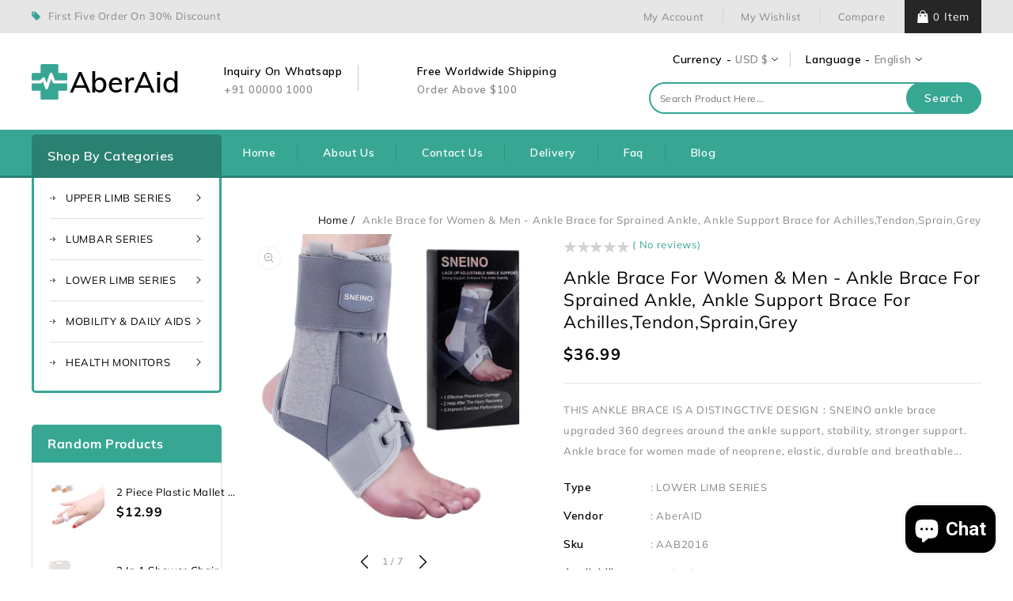

--- FILE ---
content_type: text/html; charset=utf-8
request_url: https://aberaid.com/products/ankle-brace-for-women-men-ankle-brace-for-sprained-ankle-ankle-support-brace-for-achilles-tendon-sprain-grey
body_size: 40015
content:
<!doctype html>
<html class="no-js" lang="en">
  <head>
    <meta charset="utf-8">
    <meta http-equiv="X-UA-Compatible" content="IE=edge">
    <meta name="viewport" content="width=device-width,initial-scale=1">
    <meta name="theme-color" content="">
    <link rel="canonical" href="https://aberaid.com/products/ankle-brace-for-women-men-ankle-brace-for-sprained-ankle-ankle-support-brace-for-achilles-tendon-sprain-grey">
    <link rel="preconnect" href="https://cdn.shopify.com" crossorigin>
    <link rel="preconnect" href="https://fonts.googleapis.com">
    <link rel="preconnect" href="https://fonts.googleapis.com">
    <link rel="preconnect" href="https://fonts.gstatic.com" crossorigin>
    <link
      href="https://fonts.googleapis.com/css2?family=Muli:ital,wght@0,300;0,400;0,600;0,700;1,300;1,400;1,600;1,700&display=swap"
      rel="stylesheet"
    >
    <link href="https://fonts.googleapis.com/css2?family=Roboto:wght@100;300;400;500;700&display=swap" rel="stylesheet"><link rel="preconnect" href="https://fonts.shopifycdn.com" crossorigin><title>
      Ankle Brace for Women &amp; Men - Support for Sprained Ankle, Achilles, Tendon - Grey
 &ndash; AberAID</title>
    
      <meta name="description" content="THIS ANKLE BRACE IS A DISTINGCTIVE DESIGN：SNEINO ankle brace upgraded 360 degrees around the ankle support, stability, stronger support. Ankle brace for women made of neoprene, elastic, durable and breathable and comfortable quick-drying characteristics. So you can wear ankle stabilizer comfortable to spend the day. GR">
    
<link rel="shortcut icon" href="//aberaid.com/cdn/shop/files/fa_32x32.png?v=1693999720" type="image/png">

<meta property="og:site_name" content="AberAID">
<meta property="og:url" content="https://aberaid.com/products/ankle-brace-for-women-men-ankle-brace-for-sprained-ankle-ankle-support-brace-for-achilles-tendon-sprain-grey">
<meta property="og:title" content="Ankle Brace for Women &amp; Men - Support for Sprained Ankle, Achilles, Tendon - Grey">
<meta property="og:type" content="product">
<meta property="og:description" content="THIS ANKLE BRACE IS A DISTINGCTIVE DESIGN：SNEINO ankle brace upgraded 360 degrees around the ankle support, stability, stronger support. Ankle brace for women made of neoprene, elastic, durable and breathable and comfortable quick-drying characteristics. So you can wear ankle stabilizer comfortable to spend the day. GR"><meta property="og:image" content="http://aberaid.com/cdn/shop/files/AAB2016.jpg?v=1688615359">
  <meta property="og:image:secure_url" content="https://aberaid.com/cdn/shop/files/AAB2016.jpg?v=1688615359">
  <meta property="og:image:width" content="1500">
  <meta property="og:image:height" content="1500"><meta property="og:price:amount" content="36.99">
  <meta property="og:price:currency" content="USD"><meta name="twitter:site" content="@#"><meta name="twitter:card" content="summary_large_image">
<meta name="twitter:title" content="Ankle Brace for Women &amp; Men - Support for Sprained Ankle, Achilles, Tendon - Grey">
<meta name="twitter:description" content="THIS ANKLE BRACE IS A DISTINGCTIVE DESIGN：SNEINO ankle brace upgraded 360 degrees around the ankle support, stability, stronger support. Ankle brace for women made of neoprene, elastic, durable and breathable and comfortable quick-drying characteristics. So you can wear ankle stabilizer comfortable to spend the day. GR">

    <link href="//aberaid.com/cdn/shop/t/11/assets/owl.carousel.css?v=103640546699724732651693991168" rel="stylesheet" type="text/css" media="all" />
    <link href="//aberaid.com/cdn/shop/t/11/assets/owl.theme.css?v=34605300280296308671693991168" rel="stylesheet" type="text/css" media="all" />
    <link rel="stylesheet" href="//aberaid.com/cdn/shop/t/11/assets/component-price.css?v=97335161567076238921693991167" media="print" onload="this.media='all'">
    <script src="//aberaid.com/cdn/shop/t/11/assets/product-form.js?v=67332010904971646981693991168" defer="defer"></script>
    <script src="//aberaid.com/cdn/shop/t/11/assets/global.js?v=67116066814381925031693991167" defer="defer"></script>
    <script src="//aberaid.com/cdn/shop/t/11/assets/owl.carousel.min.js?v=114319823024521139561693991168" defer="defer"></script>
    <script src="//ajax.googleapis.com/ajax/libs/jquery/3.6.0/jquery.min.js" type="text/javascript"></script>
    <script src="//ajax.googleapis.com/ajax/libs/jqueryui/1.8.18/jquery-ui.min.js" type="text/javascript"></script>
    <script src="//code.jquery.com/jquery-latest.min.js" type="text/javascript"></script>
    <link href="//cdnjs.cloudflare.com/ajax/libs/font-awesome/4.7.0/css/font-awesome.min.css" rel="stylesheet" type="text/css" media="all" />

    <script src="//cdnjs.cloudflare.com/ajax/libs/fancybox/2.1.5/jquery.fancybox.min.js" type="text/javascript"></script>
    <link href="//cdnjs.cloudflare.com/ajax/libs/fancybox/2.1.5/jquery.fancybox.min.css" rel="stylesheet" type="text/css" media="all" />
    <link href="//cdn.jsdelivr.net/npm/slick-carousel@1.8.1/slick/slick.css" rel="stylesheet" type="text/css" media="all" />
    <link href="//aberaid.com/cdn/shop/t/11/assets/quickview.css?v=114708477609075479831693991168" rel="stylesheet" type="text/css" media="all" />
    <script src="//cdn.jsdelivr.net/npm/slick-carousel@1.8.1/slick/slick.min.js" type="text/javascript"></script>
    <script src="//aberaid.com/cdn/shop/t/11/assets/quickview.js?v=138521507742996783411693991168" type="text/javascript"></script>
    <script>
      
       var content = "\u003cdiv class=\"images-column\"\u003e\n\u003cdiv class=\"qv-product-images\"\u003e\u003c\/div\u003e\n\u003cdiv class=\"qv-product-images-variant\"\u003e\u003c\/div\u003e\n\u003c\/div\u003e\n\u003cdiv class=\"qv-content\"\u003e\n   \u003cdiv class=\"holder\"\u003e\n      \u003ch1 class=\"qv-product-title\"\u003e\u003c\/h1\u003e     \n      \u003cdiv class=\"qv-price\"\u003e\n         \u003cdiv class=\"price-current\"\u003e\n            \u003cdiv class=\"price-currency\"\u003e$\u003c\/div\u003e\n            \u003cdiv class=\"qv-product-price\"\u003e\u003c\/div\u003e\n         \u003c\/div\u003e\n         \u003cdiv class=\"original-price\"\u003e\n            \u003cdiv class=\"price-currency\"\u003e$\u003c\/div\u003e\n            \u003cdiv class=\"qv-product-original-price\"\u003e\u003c\/div\u003e\n         \u003c\/div\u003e\n      \u003c\/div\u003e\n      \u003cdiv class=\"qv-product-description\"\u003e\u003c\/div\u003e\n      \u003cdiv class=\"qv-info\"\u003e\n         \u003cdiv class=\"qv-product-type-title\"\u003e\n            \u003cspan class=\"product-type\"\u003eProduct Type\u003c\/span\u003e:\n            \u003cspan class=\"qv-product-type\"\u003e\u003c\/span\u003e\n         \u003c\/div\u003e\n         \u003cdiv class=\"qv-view-vendor-title\"\u003e\n            \u003cspan class=\"product-vendor_name\"\u003eVendor:\u003c\/span\u003e:\n            \u003cspan class=\"qv-view-vendor\"\u003e\u003c\/span\u003e\n         \u003c\/div\u003e\n         \u003cdiv class=\"qv-sku\"\u003e\n            \u003cspan class=\"sku-name\"\u003eSku\u003c\/span\u003e:\n            \u003cspan class=\"qv-view-sku\"\u003e\u003c\/span\u003e\n         \u003c\/div\u003e\n      \u003c\/div\u003e\n      \u003cdiv class=\"qv-add-to-cart\"\u003e\n         \u003cdiv class=\"qv-product-options\"\u003e\u003c\/div\u003e\n         \u003cdiv class=\"quantity-qv\"\u003e\n            \u003cspan\u003eQuantity\u003c\/span\u003e\n            \u003cinput type=\"number\" class=\"qv-quantity\" value=\"1\" min=\"1\"\u003e\n         \u003c\/div\u003e\n         \u003cinput type=\"submit\" class=\"qv-add-button button\" value=\"Add to cart\"\u003e\n      \u003c\/div\u003e\n      \u003ca class=\"view-product\" href=\"\"\u003e\u003cspan\u003eView Full Product Details\u003c\/span\u003e\u003c\/a\u003e\n   \u003c\/div\u003e\n\u003c\/div\u003e";
    </script>
    <script>window.performance && window.performance.mark && window.performance.mark('shopify.content_for_header.start');</script><meta id="shopify-digital-wallet" name="shopify-digital-wallet" content="/78694908180/digital_wallets/dialog">
<meta name="shopify-checkout-api-token" content="1677ac5cf343bf6484df7f50c9fd31c9">
<meta id="in-context-paypal-metadata" data-shop-id="78694908180" data-venmo-supported="false" data-environment="production" data-locale="en_US" data-paypal-v4="true" data-currency="USD">
<link rel="alternate" type="application/json+oembed" href="https://aberaid.com/products/ankle-brace-for-women-men-ankle-brace-for-sprained-ankle-ankle-support-brace-for-achilles-tendon-sprain-grey.oembed">
<script async="async" src="/checkouts/internal/preloads.js?locale=en-US"></script>
<script id="shopify-features" type="application/json">{"accessToken":"1677ac5cf343bf6484df7f50c9fd31c9","betas":["rich-media-storefront-analytics"],"domain":"aberaid.com","predictiveSearch":true,"shopId":78694908180,"locale":"en"}</script>
<script>var Shopify = Shopify || {};
Shopify.shop = "aberaid.myshopify.com";
Shopify.locale = "en";
Shopify.currency = {"active":"USD","rate":"1.0"};
Shopify.country = "US";
Shopify.theme = {"name":"Medexi-installer","id":159092670740,"schema_name":"Medexi-installer","schema_version":"1.4.0","theme_store_id":null,"role":"main"};
Shopify.theme.handle = "null";
Shopify.theme.style = {"id":null,"handle":null};
Shopify.cdnHost = "aberaid.com/cdn";
Shopify.routes = Shopify.routes || {};
Shopify.routes.root = "/";</script>
<script type="module">!function(o){(o.Shopify=o.Shopify||{}).modules=!0}(window);</script>
<script>!function(o){function n(){var o=[];function n(){o.push(Array.prototype.slice.apply(arguments))}return n.q=o,n}var t=o.Shopify=o.Shopify||{};t.loadFeatures=n(),t.autoloadFeatures=n()}(window);</script>
<script id="shop-js-analytics" type="application/json">{"pageType":"product"}</script>
<script defer="defer" async type="module" src="//aberaid.com/cdn/shopifycloud/shop-js/modules/v2/client.init-shop-cart-sync_BT-GjEfc.en.esm.js"></script>
<script defer="defer" async type="module" src="//aberaid.com/cdn/shopifycloud/shop-js/modules/v2/chunk.common_D58fp_Oc.esm.js"></script>
<script defer="defer" async type="module" src="//aberaid.com/cdn/shopifycloud/shop-js/modules/v2/chunk.modal_xMitdFEc.esm.js"></script>
<script type="module">
  await import("//aberaid.com/cdn/shopifycloud/shop-js/modules/v2/client.init-shop-cart-sync_BT-GjEfc.en.esm.js");
await import("//aberaid.com/cdn/shopifycloud/shop-js/modules/v2/chunk.common_D58fp_Oc.esm.js");
await import("//aberaid.com/cdn/shopifycloud/shop-js/modules/v2/chunk.modal_xMitdFEc.esm.js");

  window.Shopify.SignInWithShop?.initShopCartSync?.({"fedCMEnabled":true,"windoidEnabled":true});

</script>
<script>(function() {
  var isLoaded = false;
  function asyncLoad() {
    if (isLoaded) return;
    isLoaded = true;
    var urls = ["https:\/\/customer-first-focus.b-cdn.net\/cffPCLoader_min.js?shop=aberaid.myshopify.com","https:\/\/cdn.hextom.com\/js\/quickannouncementbar.js?shop=aberaid.myshopify.com"];
    for (var i = 0; i < urls.length; i++) {
      var s = document.createElement('script');
      s.type = 'text/javascript';
      s.async = true;
      s.src = urls[i];
      var x = document.getElementsByTagName('script')[0];
      x.parentNode.insertBefore(s, x);
    }
  };
  if(window.attachEvent) {
    window.attachEvent('onload', asyncLoad);
  } else {
    window.addEventListener('load', asyncLoad, false);
  }
})();</script>
<script id="__st">var __st={"a":78694908180,"offset":28800,"reqid":"aabbab8d-58db-48e8-8e13-e891bad7e14c-1769157208","pageurl":"aberaid.com\/products\/ankle-brace-for-women-men-ankle-brace-for-sprained-ankle-ankle-support-brace-for-achilles-tendon-sprain-grey","u":"754df37270d2","p":"product","rtyp":"product","rid":8405815296276};</script>
<script>window.ShopifyPaypalV4VisibilityTracking = true;</script>
<script id="captcha-bootstrap">!function(){'use strict';const t='contact',e='account',n='new_comment',o=[[t,t],['blogs',n],['comments',n],[t,'customer']],c=[[e,'customer_login'],[e,'guest_login'],[e,'recover_customer_password'],[e,'create_customer']],r=t=>t.map((([t,e])=>`form[action*='/${t}']:not([data-nocaptcha='true']) input[name='form_type'][value='${e}']`)).join(','),a=t=>()=>t?[...document.querySelectorAll(t)].map((t=>t.form)):[];function s(){const t=[...o],e=r(t);return a(e)}const i='password',u='form_key',d=['recaptcha-v3-token','g-recaptcha-response','h-captcha-response',i],f=()=>{try{return window.sessionStorage}catch{return}},m='__shopify_v',_=t=>t.elements[u];function p(t,e,n=!1){try{const o=window.sessionStorage,c=JSON.parse(o.getItem(e)),{data:r}=function(t){const{data:e,action:n}=t;return t[m]||n?{data:e,action:n}:{data:t,action:n}}(c);for(const[e,n]of Object.entries(r))t.elements[e]&&(t.elements[e].value=n);n&&o.removeItem(e)}catch(o){console.error('form repopulation failed',{error:o})}}const l='form_type',E='cptcha';function T(t){t.dataset[E]=!0}const w=window,h=w.document,L='Shopify',v='ce_forms',y='captcha';let A=!1;((t,e)=>{const n=(g='f06e6c50-85a8-45c8-87d0-21a2b65856fe',I='https://cdn.shopify.com/shopifycloud/storefront-forms-hcaptcha/ce_storefront_forms_captcha_hcaptcha.v1.5.2.iife.js',D={infoText:'Protected by hCaptcha',privacyText:'Privacy',termsText:'Terms'},(t,e,n)=>{const o=w[L][v],c=o.bindForm;if(c)return c(t,g,e,D).then(n);var r;o.q.push([[t,g,e,D],n]),r=I,A||(h.body.append(Object.assign(h.createElement('script'),{id:'captcha-provider',async:!0,src:r})),A=!0)});var g,I,D;w[L]=w[L]||{},w[L][v]=w[L][v]||{},w[L][v].q=[],w[L][y]=w[L][y]||{},w[L][y].protect=function(t,e){n(t,void 0,e),T(t)},Object.freeze(w[L][y]),function(t,e,n,w,h,L){const[v,y,A,g]=function(t,e,n){const i=e?o:[],u=t?c:[],d=[...i,...u],f=r(d),m=r(i),_=r(d.filter((([t,e])=>n.includes(e))));return[a(f),a(m),a(_),s()]}(w,h,L),I=t=>{const e=t.target;return e instanceof HTMLFormElement?e:e&&e.form},D=t=>v().includes(t);t.addEventListener('submit',(t=>{const e=I(t);if(!e)return;const n=D(e)&&!e.dataset.hcaptchaBound&&!e.dataset.recaptchaBound,o=_(e),c=g().includes(e)&&(!o||!o.value);(n||c)&&t.preventDefault(),c&&!n&&(function(t){try{if(!f())return;!function(t){const e=f();if(!e)return;const n=_(t);if(!n)return;const o=n.value;o&&e.removeItem(o)}(t);const e=Array.from(Array(32),(()=>Math.random().toString(36)[2])).join('');!function(t,e){_(t)||t.append(Object.assign(document.createElement('input'),{type:'hidden',name:u})),t.elements[u].value=e}(t,e),function(t,e){const n=f();if(!n)return;const o=[...t.querySelectorAll(`input[type='${i}']`)].map((({name:t})=>t)),c=[...d,...o],r={};for(const[a,s]of new FormData(t).entries())c.includes(a)||(r[a]=s);n.setItem(e,JSON.stringify({[m]:1,action:t.action,data:r}))}(t,e)}catch(e){console.error('failed to persist form',e)}}(e),e.submit())}));const S=(t,e)=>{t&&!t.dataset[E]&&(n(t,e.some((e=>e===t))),T(t))};for(const o of['focusin','change'])t.addEventListener(o,(t=>{const e=I(t);D(e)&&S(e,y())}));const B=e.get('form_key'),M=e.get(l),P=B&&M;t.addEventListener('DOMContentLoaded',(()=>{const t=y();if(P)for(const e of t)e.elements[l].value===M&&p(e,B);[...new Set([...A(),...v().filter((t=>'true'===t.dataset.shopifyCaptcha))])].forEach((e=>S(e,t)))}))}(h,new URLSearchParams(w.location.search),n,t,e,['guest_login'])})(!0,!0)}();</script>
<script integrity="sha256-4kQ18oKyAcykRKYeNunJcIwy7WH5gtpwJnB7kiuLZ1E=" data-source-attribution="shopify.loadfeatures" defer="defer" src="//aberaid.com/cdn/shopifycloud/storefront/assets/storefront/load_feature-a0a9edcb.js" crossorigin="anonymous"></script>
<script data-source-attribution="shopify.dynamic_checkout.dynamic.init">var Shopify=Shopify||{};Shopify.PaymentButton=Shopify.PaymentButton||{isStorefrontPortableWallets:!0,init:function(){window.Shopify.PaymentButton.init=function(){};var t=document.createElement("script");t.src="https://aberaid.com/cdn/shopifycloud/portable-wallets/latest/portable-wallets.en.js",t.type="module",document.head.appendChild(t)}};
</script>
<script data-source-attribution="shopify.dynamic_checkout.buyer_consent">
  function portableWalletsHideBuyerConsent(e){var t=document.getElementById("shopify-buyer-consent"),n=document.getElementById("shopify-subscription-policy-button");t&&n&&(t.classList.add("hidden"),t.setAttribute("aria-hidden","true"),n.removeEventListener("click",e))}function portableWalletsShowBuyerConsent(e){var t=document.getElementById("shopify-buyer-consent"),n=document.getElementById("shopify-subscription-policy-button");t&&n&&(t.classList.remove("hidden"),t.removeAttribute("aria-hidden"),n.addEventListener("click",e))}window.Shopify?.PaymentButton&&(window.Shopify.PaymentButton.hideBuyerConsent=portableWalletsHideBuyerConsent,window.Shopify.PaymentButton.showBuyerConsent=portableWalletsShowBuyerConsent);
</script>
<script>
  function portableWalletsCleanup(e){e&&e.src&&console.error("Failed to load portable wallets script "+e.src);var t=document.querySelectorAll("shopify-accelerated-checkout .shopify-payment-button__skeleton, shopify-accelerated-checkout-cart .wallet-cart-button__skeleton"),e=document.getElementById("shopify-buyer-consent");for(let e=0;e<t.length;e++)t[e].remove();e&&e.remove()}function portableWalletsNotLoadedAsModule(e){e instanceof ErrorEvent&&"string"==typeof e.message&&e.message.includes("import.meta")&&"string"==typeof e.filename&&e.filename.includes("portable-wallets")&&(window.removeEventListener("error",portableWalletsNotLoadedAsModule),window.Shopify.PaymentButton.failedToLoad=e,"loading"===document.readyState?document.addEventListener("DOMContentLoaded",window.Shopify.PaymentButton.init):window.Shopify.PaymentButton.init())}window.addEventListener("error",portableWalletsNotLoadedAsModule);
</script>

<script type="module" src="https://aberaid.com/cdn/shopifycloud/portable-wallets/latest/portable-wallets.en.js" onError="portableWalletsCleanup(this)" crossorigin="anonymous"></script>
<script nomodule>
  document.addEventListener("DOMContentLoaded", portableWalletsCleanup);
</script>

<link id="shopify-accelerated-checkout-styles" rel="stylesheet" media="screen" href="https://aberaid.com/cdn/shopifycloud/portable-wallets/latest/accelerated-checkout-backwards-compat.css" crossorigin="anonymous">
<style id="shopify-accelerated-checkout-cart">
        #shopify-buyer-consent {
  margin-top: 1em;
  display: inline-block;
  width: 100%;
}

#shopify-buyer-consent.hidden {
  display: none;
}

#shopify-subscription-policy-button {
  background: none;
  border: none;
  padding: 0;
  text-decoration: underline;
  font-size: inherit;
  cursor: pointer;
}

#shopify-subscription-policy-button::before {
  box-shadow: none;
}

      </style>
<script id="sections-script" data-sections="main-product,product-recommendations,announcement-bar,header" defer="defer" src="//aberaid.com/cdn/shop/t/11/compiled_assets/scripts.js?v=129"></script>
<script>window.performance && window.performance.mark && window.performance.mark('shopify.content_for_header.end');</script>

    <style data-shopify>
      @font-face {
  font-family: Muli;
  font-weight: 400;
  font-style: normal;
  font-display: swap;
  src: url("//aberaid.com/cdn/fonts/muli/muli_n4.e949947cfff05efcc994b2e2db40359a04fa9a92.woff2") format("woff2"),
       url("//aberaid.com/cdn/fonts/muli/muli_n4.35355e4a0c27c9bc94d9af3f9bcb586d8229277a.woff") format("woff");
}

      @font-face {
  font-family: Muli;
  font-weight: 700;
  font-style: normal;
  font-display: swap;
  src: url("//aberaid.com/cdn/fonts/muli/muli_n7.c8c44d0404947d89610714223e630c4cbe005587.woff2") format("woff2"),
       url("//aberaid.com/cdn/fonts/muli/muli_n7.4cbcffea6175d46b4d67e9408244a5b38c2ac568.woff") format("woff");
}

      @font-face {
  font-family: Muli;
  font-weight: 400;
  font-style: italic;
  font-display: swap;
  src: url("//aberaid.com/cdn/fonts/muli/muli_i4.c0a1ea800bab5884ab82e4eb25a6bd25121bd08c.woff2") format("woff2"),
       url("//aberaid.com/cdn/fonts/muli/muli_i4.a6c39b1b31d876de7f99b3646461aa87120de6ed.woff") format("woff");
}

      @font-face {
  font-family: Muli;
  font-weight: 700;
  font-style: italic;
  font-display: swap;
  src: url("//aberaid.com/cdn/fonts/muli/muli_i7.34eedbf231efa20bd065d55f6f71485730632c7b.woff2") format("woff2"),
       url("//aberaid.com/cdn/fonts/muli/muli_i7.2b4df846821493e68344d0b0212997d071bf38b7.woff") format("woff");
}

      @font-face {
  font-family: Muli;
  font-weight: 400;
  font-style: normal;
  font-display: swap;
  src: url("//aberaid.com/cdn/fonts/muli/muli_n4.e949947cfff05efcc994b2e2db40359a04fa9a92.woff2") format("woff2"),
       url("//aberaid.com/cdn/fonts/muli/muli_n4.35355e4a0c27c9bc94d9af3f9bcb586d8229277a.woff") format("woff");
}

      :root {
      --font-body-family: Muli, sans-serif;
      --font-body-style: normal;
      --font-body-weight: 400;
      --font-heading-family: Muli, sans-serif;
      --font-heading-style: normal;
      --font-heading-weight: 400;
      --color-base-text: #888888;
      --color-base-heading: #fff;
      --color-base-heading-bkg: #2a8071;
      --color-base-price: #000000;
      --color-base-link: #000;
      --color-base-link-white: #fff;
      --color-base-headline: #000;
      --color-base-text-rgb: 136, 136, 136;
      --color-base-background-1: #ffffff;
      --color-base-background-1-rgb: 255, 255, 255;
      --color-base-accent-1: #37a794;
      --color-base-accent-1-rgb: 55, 167, 148;
      --color-base-accent-2: #37a794;
      --color-base-accent-2-rgb: 55, 167, 148;
      --color-base-border: #e0e0e0;
      --color-base-button-text: #ffffff;
      --color-base-button-text-hover: #fff;
      --color-base-button-background: #37a794;
      --color-base-button-background-hover: #000000;
      --color-base-text-opacity-10-percent: #f3f3f3;
      --color-base-text-opacity-20-percent: #e7e7e7;
      --color-base-text-opacity-55-percent: #bebebe;
      --color-base-text-opacity-85-percent: #9a9a9a;
      --color-base-accent-1-opacity-10-percent: #ebf6f4;
      --color-base-accent-2-opacity-10-percent: #ebf6f4;
      --color-announcementbar-background: #e6e6e6;
      --button-border-radious:30px;
      --base-border-radious:5px;
      --color-rating-empty: #d1d1d1;
      --color-rating-filled: #ffb700;
      }
      *,
      *::before,
      *::after {
      box-sizing: inherit;
      }
      html {
      box-sizing: border-box;
      font-size: 62.5%;
      height: 100%;
      }
      body {
      display: grid;
      grid-template-rows: auto auto 1fr auto;
      grid-template-columns: 100%;
      min-height: 100%;
      margin: 0;
      font-size: 13px;
      letter-spacing: 0.7px;
      line-height: 26px;
      font-family: var(--font-body-family);
      font-style: var(--font-body-style);
      font-weight: var(--font-body-weight);
      color: var(--color-base-text);
      }
    </style>
    <link href="//aberaid.com/cdn/shop/t/11/assets/base.css?v=135746374365999287981693991166" rel="stylesheet" type="text/css" media="all" />
<link rel="preload" as="font" href="//aberaid.com/cdn/fonts/muli/muli_n4.e949947cfff05efcc994b2e2db40359a04fa9a92.woff2" type="font/woff2" crossorigin><link rel="preload" as="font" href="//aberaid.com/cdn/fonts/muli/muli_n4.e949947cfff05efcc994b2e2db40359a04fa9a92.woff2" type="font/woff2" crossorigin><link
        rel="stylesheet"
        href="//aberaid.com/cdn/shop/t/11/assets/component-predictive-search.css?v=56781739380153732821693991167"
        media="print"
        onload="this.media='all'"
      ><script>
      document.documentElement.className = document.documentElement.className.replace('no-js', 'js');
    </script>
  <script src="https://cdn.shopify.com/extensions/e8878072-2f6b-4e89-8082-94b04320908d/inbox-1254/assets/inbox-chat-loader.js" type="text/javascript" defer="defer"></script>
<link href="https://monorail-edge.shopifysvc.com" rel="dns-prefetch">
<script>(function(){if ("sendBeacon" in navigator && "performance" in window) {try {var session_token_from_headers = performance.getEntriesByType('navigation')[0].serverTiming.find(x => x.name == '_s').description;} catch {var session_token_from_headers = undefined;}var session_cookie_matches = document.cookie.match(/_shopify_s=([^;]*)/);var session_token_from_cookie = session_cookie_matches && session_cookie_matches.length === 2 ? session_cookie_matches[1] : "";var session_token = session_token_from_headers || session_token_from_cookie || "";function handle_abandonment_event(e) {var entries = performance.getEntries().filter(function(entry) {return /monorail-edge.shopifysvc.com/.test(entry.name);});if (!window.abandonment_tracked && entries.length === 0) {window.abandonment_tracked = true;var currentMs = Date.now();var navigation_start = performance.timing.navigationStart;var payload = {shop_id: 78694908180,url: window.location.href,navigation_start,duration: currentMs - navigation_start,session_token,page_type: "product"};window.navigator.sendBeacon("https://monorail-edge.shopifysvc.com/v1/produce", JSON.stringify({schema_id: "online_store_buyer_site_abandonment/1.1",payload: payload,metadata: {event_created_at_ms: currentMs,event_sent_at_ms: currentMs}}));}}window.addEventListener('pagehide', handle_abandonment_event);}}());</script>
<script id="web-pixels-manager-setup">(function e(e,d,r,n,o){if(void 0===o&&(o={}),!Boolean(null===(a=null===(i=window.Shopify)||void 0===i?void 0:i.analytics)||void 0===a?void 0:a.replayQueue)){var i,a;window.Shopify=window.Shopify||{};var t=window.Shopify;t.analytics=t.analytics||{};var s=t.analytics;s.replayQueue=[],s.publish=function(e,d,r){return s.replayQueue.push([e,d,r]),!0};try{self.performance.mark("wpm:start")}catch(e){}var l=function(){var e={modern:/Edge?\/(1{2}[4-9]|1[2-9]\d|[2-9]\d{2}|\d{4,})\.\d+(\.\d+|)|Firefox\/(1{2}[4-9]|1[2-9]\d|[2-9]\d{2}|\d{4,})\.\d+(\.\d+|)|Chrom(ium|e)\/(9{2}|\d{3,})\.\d+(\.\d+|)|(Maci|X1{2}).+ Version\/(15\.\d+|(1[6-9]|[2-9]\d|\d{3,})\.\d+)([,.]\d+|)( \(\w+\)|)( Mobile\/\w+|) Safari\/|Chrome.+OPR\/(9{2}|\d{3,})\.\d+\.\d+|(CPU[ +]OS|iPhone[ +]OS|CPU[ +]iPhone|CPU IPhone OS|CPU iPad OS)[ +]+(15[._]\d+|(1[6-9]|[2-9]\d|\d{3,})[._]\d+)([._]\d+|)|Android:?[ /-](13[3-9]|1[4-9]\d|[2-9]\d{2}|\d{4,})(\.\d+|)(\.\d+|)|Android.+Firefox\/(13[5-9]|1[4-9]\d|[2-9]\d{2}|\d{4,})\.\d+(\.\d+|)|Android.+Chrom(ium|e)\/(13[3-9]|1[4-9]\d|[2-9]\d{2}|\d{4,})\.\d+(\.\d+|)|SamsungBrowser\/([2-9]\d|\d{3,})\.\d+/,legacy:/Edge?\/(1[6-9]|[2-9]\d|\d{3,})\.\d+(\.\d+|)|Firefox\/(5[4-9]|[6-9]\d|\d{3,})\.\d+(\.\d+|)|Chrom(ium|e)\/(5[1-9]|[6-9]\d|\d{3,})\.\d+(\.\d+|)([\d.]+$|.*Safari\/(?![\d.]+ Edge\/[\d.]+$))|(Maci|X1{2}).+ Version\/(10\.\d+|(1[1-9]|[2-9]\d|\d{3,})\.\d+)([,.]\d+|)( \(\w+\)|)( Mobile\/\w+|) Safari\/|Chrome.+OPR\/(3[89]|[4-9]\d|\d{3,})\.\d+\.\d+|(CPU[ +]OS|iPhone[ +]OS|CPU[ +]iPhone|CPU IPhone OS|CPU iPad OS)[ +]+(10[._]\d+|(1[1-9]|[2-9]\d|\d{3,})[._]\d+)([._]\d+|)|Android:?[ /-](13[3-9]|1[4-9]\d|[2-9]\d{2}|\d{4,})(\.\d+|)(\.\d+|)|Mobile Safari.+OPR\/([89]\d|\d{3,})\.\d+\.\d+|Android.+Firefox\/(13[5-9]|1[4-9]\d|[2-9]\d{2}|\d{4,})\.\d+(\.\d+|)|Android.+Chrom(ium|e)\/(13[3-9]|1[4-9]\d|[2-9]\d{2}|\d{4,})\.\d+(\.\d+|)|Android.+(UC? ?Browser|UCWEB|U3)[ /]?(15\.([5-9]|\d{2,})|(1[6-9]|[2-9]\d|\d{3,})\.\d+)\.\d+|SamsungBrowser\/(5\.\d+|([6-9]|\d{2,})\.\d+)|Android.+MQ{2}Browser\/(14(\.(9|\d{2,})|)|(1[5-9]|[2-9]\d|\d{3,})(\.\d+|))(\.\d+|)|K[Aa][Ii]OS\/(3\.\d+|([4-9]|\d{2,})\.\d+)(\.\d+|)/},d=e.modern,r=e.legacy,n=navigator.userAgent;return n.match(d)?"modern":n.match(r)?"legacy":"unknown"}(),u="modern"===l?"modern":"legacy",c=(null!=n?n:{modern:"",legacy:""})[u],f=function(e){return[e.baseUrl,"/wpm","/b",e.hashVersion,"modern"===e.buildTarget?"m":"l",".js"].join("")}({baseUrl:d,hashVersion:r,buildTarget:u}),m=function(e){var d=e.version,r=e.bundleTarget,n=e.surface,o=e.pageUrl,i=e.monorailEndpoint;return{emit:function(e){var a=e.status,t=e.errorMsg,s=(new Date).getTime(),l=JSON.stringify({metadata:{event_sent_at_ms:s},events:[{schema_id:"web_pixels_manager_load/3.1",payload:{version:d,bundle_target:r,page_url:o,status:a,surface:n,error_msg:t},metadata:{event_created_at_ms:s}}]});if(!i)return console&&console.warn&&console.warn("[Web Pixels Manager] No Monorail endpoint provided, skipping logging."),!1;try{return self.navigator.sendBeacon.bind(self.navigator)(i,l)}catch(e){}var u=new XMLHttpRequest;try{return u.open("POST",i,!0),u.setRequestHeader("Content-Type","text/plain"),u.send(l),!0}catch(e){return console&&console.warn&&console.warn("[Web Pixels Manager] Got an unhandled error while logging to Monorail."),!1}}}}({version:r,bundleTarget:l,surface:e.surface,pageUrl:self.location.href,monorailEndpoint:e.monorailEndpoint});try{o.browserTarget=l,function(e){var d=e.src,r=e.async,n=void 0===r||r,o=e.onload,i=e.onerror,a=e.sri,t=e.scriptDataAttributes,s=void 0===t?{}:t,l=document.createElement("script"),u=document.querySelector("head"),c=document.querySelector("body");if(l.async=n,l.src=d,a&&(l.integrity=a,l.crossOrigin="anonymous"),s)for(var f in s)if(Object.prototype.hasOwnProperty.call(s,f))try{l.dataset[f]=s[f]}catch(e){}if(o&&l.addEventListener("load",o),i&&l.addEventListener("error",i),u)u.appendChild(l);else{if(!c)throw new Error("Did not find a head or body element to append the script");c.appendChild(l)}}({src:f,async:!0,onload:function(){if(!function(){var e,d;return Boolean(null===(d=null===(e=window.Shopify)||void 0===e?void 0:e.analytics)||void 0===d?void 0:d.initialized)}()){var d=window.webPixelsManager.init(e)||void 0;if(d){var r=window.Shopify.analytics;r.replayQueue.forEach((function(e){var r=e[0],n=e[1],o=e[2];d.publishCustomEvent(r,n,o)})),r.replayQueue=[],r.publish=d.publishCustomEvent,r.visitor=d.visitor,r.initialized=!0}}},onerror:function(){return m.emit({status:"failed",errorMsg:"".concat(f," has failed to load")})},sri:function(e){var d=/^sha384-[A-Za-z0-9+/=]+$/;return"string"==typeof e&&d.test(e)}(c)?c:"",scriptDataAttributes:o}),m.emit({status:"loading"})}catch(e){m.emit({status:"failed",errorMsg:(null==e?void 0:e.message)||"Unknown error"})}}})({shopId: 78694908180,storefrontBaseUrl: "https://aberaid.com",extensionsBaseUrl: "https://extensions.shopifycdn.com/cdn/shopifycloud/web-pixels-manager",monorailEndpoint: "https://monorail-edge.shopifysvc.com/unstable/produce_batch",surface: "storefront-renderer",enabledBetaFlags: ["2dca8a86"],webPixelsConfigList: [{"id":"1476329748","configuration":"{\"webPixelName\":\"Judge.me\"}","eventPayloadVersion":"v1","runtimeContext":"STRICT","scriptVersion":"34ad157958823915625854214640f0bf","type":"APP","apiClientId":683015,"privacyPurposes":["ANALYTICS"],"dataSharingAdjustments":{"protectedCustomerApprovalScopes":["read_customer_email","read_customer_name","read_customer_personal_data","read_customer_phone"]}},{"id":"shopify-app-pixel","configuration":"{}","eventPayloadVersion":"v1","runtimeContext":"STRICT","scriptVersion":"0450","apiClientId":"shopify-pixel","type":"APP","privacyPurposes":["ANALYTICS","MARKETING"]},{"id":"shopify-custom-pixel","eventPayloadVersion":"v1","runtimeContext":"LAX","scriptVersion":"0450","apiClientId":"shopify-pixel","type":"CUSTOM","privacyPurposes":["ANALYTICS","MARKETING"]}],isMerchantRequest: false,initData: {"shop":{"name":"AberAID","paymentSettings":{"currencyCode":"USD"},"myshopifyDomain":"aberaid.myshopify.com","countryCode":"CN","storefrontUrl":"https:\/\/aberaid.com"},"customer":null,"cart":null,"checkout":null,"productVariants":[{"price":{"amount":36.99,"currencyCode":"USD"},"product":{"title":"Ankle Brace for Women \u0026 Men - Ankle Brace for Sprained Ankle, Ankle Support Brace for Achilles,Tendon,Sprain,Grey","vendor":"AberAID","id":"8405815296276","untranslatedTitle":"Ankle Brace for Women \u0026 Men - Ankle Brace for Sprained Ankle, Ankle Support Brace for Achilles,Tendon,Sprain,Grey","url":"\/products\/ankle-brace-for-women-men-ankle-brace-for-sprained-ankle-ankle-support-brace-for-achilles-tendon-sprain-grey","type":"LOWER LIMB SERIES"},"id":"45522057265428","image":{"src":"\/\/aberaid.com\/cdn\/shop\/files\/AAB2016.jpg?v=1688615359"},"sku":"AAB2016","title":"Small Inch (Pack of 1)","untranslatedTitle":"Small Inch (Pack of 1)"},{"price":{"amount":36.99,"currencyCode":"USD"},"product":{"title":"Ankle Brace for Women \u0026 Men - Ankle Brace for Sprained Ankle, Ankle Support Brace for Achilles,Tendon,Sprain,Grey","vendor":"AberAID","id":"8405815296276","untranslatedTitle":"Ankle Brace for Women \u0026 Men - Ankle Brace for Sprained Ankle, Ankle Support Brace for Achilles,Tendon,Sprain,Grey","url":"\/products\/ankle-brace-for-women-men-ankle-brace-for-sprained-ankle-ankle-support-brace-for-achilles-tendon-sprain-grey","type":"LOWER LIMB SERIES"},"id":"45522057298196","image":{"src":"\/\/aberaid.com\/cdn\/shop\/files\/AAB2016.jpg?v=1688615359"},"sku":"AAB2017","title":"Medium (Pack of 1)","untranslatedTitle":"Medium (Pack of 1)"},{"price":{"amount":36.99,"currencyCode":"USD"},"product":{"title":"Ankle Brace for Women \u0026 Men - Ankle Brace for Sprained Ankle, Ankle Support Brace for Achilles,Tendon,Sprain,Grey","vendor":"AberAID","id":"8405815296276","untranslatedTitle":"Ankle Brace for Women \u0026 Men - Ankle Brace for Sprained Ankle, Ankle Support Brace for Achilles,Tendon,Sprain,Grey","url":"\/products\/ankle-brace-for-women-men-ankle-brace-for-sprained-ankle-ankle-support-brace-for-achilles-tendon-sprain-grey","type":"LOWER LIMB SERIES"},"id":"45522057330964","image":{"src":"\/\/aberaid.com\/cdn\/shop\/files\/AAB2016.jpg?v=1688615359"},"sku":"AAB2018","title":"Large (Pack of 1)","untranslatedTitle":"Large (Pack of 1)"},{"price":{"amount":36.99,"currencyCode":"USD"},"product":{"title":"Ankle Brace for Women \u0026 Men - Ankle Brace for Sprained Ankle, Ankle Support Brace for Achilles,Tendon,Sprain,Grey","vendor":"AberAID","id":"8405815296276","untranslatedTitle":"Ankle Brace for Women \u0026 Men - Ankle Brace for Sprained Ankle, Ankle Support Brace for Achilles,Tendon,Sprain,Grey","url":"\/products\/ankle-brace-for-women-men-ankle-brace-for-sprained-ankle-ankle-support-brace-for-achilles-tendon-sprain-grey","type":"LOWER LIMB SERIES"},"id":"45522057363732","image":{"src":"\/\/aberaid.com\/cdn\/shop\/files\/AAB2016.jpg?v=1688615359"},"sku":"AAB2019","title":"X-Large (Pack of 1)","untranslatedTitle":"X-Large (Pack of 1)"}],"purchasingCompany":null},},"https://aberaid.com/cdn","fcfee988w5aeb613cpc8e4bc33m6693e112",{"modern":"","legacy":""},{"shopId":"78694908180","storefrontBaseUrl":"https:\/\/aberaid.com","extensionBaseUrl":"https:\/\/extensions.shopifycdn.com\/cdn\/shopifycloud\/web-pixels-manager","surface":"storefront-renderer","enabledBetaFlags":"[\"2dca8a86\"]","isMerchantRequest":"false","hashVersion":"fcfee988w5aeb613cpc8e4bc33m6693e112","publish":"custom","events":"[[\"page_viewed\",{}],[\"product_viewed\",{\"productVariant\":{\"price\":{\"amount\":36.99,\"currencyCode\":\"USD\"},\"product\":{\"title\":\"Ankle Brace for Women \u0026 Men - Ankle Brace for Sprained Ankle, Ankle Support Brace for Achilles,Tendon,Sprain,Grey\",\"vendor\":\"AberAID\",\"id\":\"8405815296276\",\"untranslatedTitle\":\"Ankle Brace for Women \u0026 Men - Ankle Brace for Sprained Ankle, Ankle Support Brace for Achilles,Tendon,Sprain,Grey\",\"url\":\"\/products\/ankle-brace-for-women-men-ankle-brace-for-sprained-ankle-ankle-support-brace-for-achilles-tendon-sprain-grey\",\"type\":\"LOWER LIMB SERIES\"},\"id\":\"45522057265428\",\"image\":{\"src\":\"\/\/aberaid.com\/cdn\/shop\/files\/AAB2016.jpg?v=1688615359\"},\"sku\":\"AAB2016\",\"title\":\"Small Inch (Pack of 1)\",\"untranslatedTitle\":\"Small Inch (Pack of 1)\"}}]]"});</script><script>
  window.ShopifyAnalytics = window.ShopifyAnalytics || {};
  window.ShopifyAnalytics.meta = window.ShopifyAnalytics.meta || {};
  window.ShopifyAnalytics.meta.currency = 'USD';
  var meta = {"product":{"id":8405815296276,"gid":"gid:\/\/shopify\/Product\/8405815296276","vendor":"AberAID","type":"LOWER LIMB SERIES","handle":"ankle-brace-for-women-men-ankle-brace-for-sprained-ankle-ankle-support-brace-for-achilles-tendon-sprain-grey","variants":[{"id":45522057265428,"price":3699,"name":"Ankle Brace for Women \u0026 Men - Ankle Brace for Sprained Ankle, Ankle Support Brace for Achilles,Tendon,Sprain,Grey - Small Inch (Pack of 1)","public_title":"Small Inch (Pack of 1)","sku":"AAB2016"},{"id":45522057298196,"price":3699,"name":"Ankle Brace for Women \u0026 Men - Ankle Brace for Sprained Ankle, Ankle Support Brace for Achilles,Tendon,Sprain,Grey - Medium (Pack of 1)","public_title":"Medium (Pack of 1)","sku":"AAB2017"},{"id":45522057330964,"price":3699,"name":"Ankle Brace for Women \u0026 Men - Ankle Brace for Sprained Ankle, Ankle Support Brace for Achilles,Tendon,Sprain,Grey - Large (Pack of 1)","public_title":"Large (Pack of 1)","sku":"AAB2018"},{"id":45522057363732,"price":3699,"name":"Ankle Brace for Women \u0026 Men - Ankle Brace for Sprained Ankle, Ankle Support Brace for Achilles,Tendon,Sprain,Grey - X-Large (Pack of 1)","public_title":"X-Large (Pack of 1)","sku":"AAB2019"}],"remote":false},"page":{"pageType":"product","resourceType":"product","resourceId":8405815296276,"requestId":"aabbab8d-58db-48e8-8e13-e891bad7e14c-1769157208"}};
  for (var attr in meta) {
    window.ShopifyAnalytics.meta[attr] = meta[attr];
  }
</script>
<script class="analytics">
  (function () {
    var customDocumentWrite = function(content) {
      var jquery = null;

      if (window.jQuery) {
        jquery = window.jQuery;
      } else if (window.Checkout && window.Checkout.$) {
        jquery = window.Checkout.$;
      }

      if (jquery) {
        jquery('body').append(content);
      }
    };

    var hasLoggedConversion = function(token) {
      if (token) {
        return document.cookie.indexOf('loggedConversion=' + token) !== -1;
      }
      return false;
    }

    var setCookieIfConversion = function(token) {
      if (token) {
        var twoMonthsFromNow = new Date(Date.now());
        twoMonthsFromNow.setMonth(twoMonthsFromNow.getMonth() + 2);

        document.cookie = 'loggedConversion=' + token + '; expires=' + twoMonthsFromNow;
      }
    }

    var trekkie = window.ShopifyAnalytics.lib = window.trekkie = window.trekkie || [];
    if (trekkie.integrations) {
      return;
    }
    trekkie.methods = [
      'identify',
      'page',
      'ready',
      'track',
      'trackForm',
      'trackLink'
    ];
    trekkie.factory = function(method) {
      return function() {
        var args = Array.prototype.slice.call(arguments);
        args.unshift(method);
        trekkie.push(args);
        return trekkie;
      };
    };
    for (var i = 0; i < trekkie.methods.length; i++) {
      var key = trekkie.methods[i];
      trekkie[key] = trekkie.factory(key);
    }
    trekkie.load = function(config) {
      trekkie.config = config || {};
      trekkie.config.initialDocumentCookie = document.cookie;
      var first = document.getElementsByTagName('script')[0];
      var script = document.createElement('script');
      script.type = 'text/javascript';
      script.onerror = function(e) {
        var scriptFallback = document.createElement('script');
        scriptFallback.type = 'text/javascript';
        scriptFallback.onerror = function(error) {
                var Monorail = {
      produce: function produce(monorailDomain, schemaId, payload) {
        var currentMs = new Date().getTime();
        var event = {
          schema_id: schemaId,
          payload: payload,
          metadata: {
            event_created_at_ms: currentMs,
            event_sent_at_ms: currentMs
          }
        };
        return Monorail.sendRequest("https://" + monorailDomain + "/v1/produce", JSON.stringify(event));
      },
      sendRequest: function sendRequest(endpointUrl, payload) {
        // Try the sendBeacon API
        if (window && window.navigator && typeof window.navigator.sendBeacon === 'function' && typeof window.Blob === 'function' && !Monorail.isIos12()) {
          var blobData = new window.Blob([payload], {
            type: 'text/plain'
          });

          if (window.navigator.sendBeacon(endpointUrl, blobData)) {
            return true;
          } // sendBeacon was not successful

        } // XHR beacon

        var xhr = new XMLHttpRequest();

        try {
          xhr.open('POST', endpointUrl);
          xhr.setRequestHeader('Content-Type', 'text/plain');
          xhr.send(payload);
        } catch (e) {
          console.log(e);
        }

        return false;
      },
      isIos12: function isIos12() {
        return window.navigator.userAgent.lastIndexOf('iPhone; CPU iPhone OS 12_') !== -1 || window.navigator.userAgent.lastIndexOf('iPad; CPU OS 12_') !== -1;
      }
    };
    Monorail.produce('monorail-edge.shopifysvc.com',
      'trekkie_storefront_load_errors/1.1',
      {shop_id: 78694908180,
      theme_id: 159092670740,
      app_name: "storefront",
      context_url: window.location.href,
      source_url: "//aberaid.com/cdn/s/trekkie.storefront.8d95595f799fbf7e1d32231b9a28fd43b70c67d3.min.js"});

        };
        scriptFallback.async = true;
        scriptFallback.src = '//aberaid.com/cdn/s/trekkie.storefront.8d95595f799fbf7e1d32231b9a28fd43b70c67d3.min.js';
        first.parentNode.insertBefore(scriptFallback, first);
      };
      script.async = true;
      script.src = '//aberaid.com/cdn/s/trekkie.storefront.8d95595f799fbf7e1d32231b9a28fd43b70c67d3.min.js';
      first.parentNode.insertBefore(script, first);
    };
    trekkie.load(
      {"Trekkie":{"appName":"storefront","development":false,"defaultAttributes":{"shopId":78694908180,"isMerchantRequest":null,"themeId":159092670740,"themeCityHash":"18412538118132778907","contentLanguage":"en","currency":"USD","eventMetadataId":"08fbedad-5fd7-4929-9295-6ab66a4e26ed"},"isServerSideCookieWritingEnabled":true,"monorailRegion":"shop_domain","enabledBetaFlags":["65f19447"]},"Session Attribution":{},"S2S":{"facebookCapiEnabled":false,"source":"trekkie-storefront-renderer","apiClientId":580111}}
    );

    var loaded = false;
    trekkie.ready(function() {
      if (loaded) return;
      loaded = true;

      window.ShopifyAnalytics.lib = window.trekkie;

      var originalDocumentWrite = document.write;
      document.write = customDocumentWrite;
      try { window.ShopifyAnalytics.merchantGoogleAnalytics.call(this); } catch(error) {};
      document.write = originalDocumentWrite;

      window.ShopifyAnalytics.lib.page(null,{"pageType":"product","resourceType":"product","resourceId":8405815296276,"requestId":"aabbab8d-58db-48e8-8e13-e891bad7e14c-1769157208","shopifyEmitted":true});

      var match = window.location.pathname.match(/checkouts\/(.+)\/(thank_you|post_purchase)/)
      var token = match? match[1]: undefined;
      if (!hasLoggedConversion(token)) {
        setCookieIfConversion(token);
        window.ShopifyAnalytics.lib.track("Viewed Product",{"currency":"USD","variantId":45522057265428,"productId":8405815296276,"productGid":"gid:\/\/shopify\/Product\/8405815296276","name":"Ankle Brace for Women \u0026 Men - Ankle Brace for Sprained Ankle, Ankle Support Brace for Achilles,Tendon,Sprain,Grey - Small Inch (Pack of 1)","price":"36.99","sku":"AAB2016","brand":"AberAID","variant":"Small Inch (Pack of 1)","category":"LOWER LIMB SERIES","nonInteraction":true,"remote":false},undefined,undefined,{"shopifyEmitted":true});
      window.ShopifyAnalytics.lib.track("monorail:\/\/trekkie_storefront_viewed_product\/1.1",{"currency":"USD","variantId":45522057265428,"productId":8405815296276,"productGid":"gid:\/\/shopify\/Product\/8405815296276","name":"Ankle Brace for Women \u0026 Men - Ankle Brace for Sprained Ankle, Ankle Support Brace for Achilles,Tendon,Sprain,Grey - Small Inch (Pack of 1)","price":"36.99","sku":"AAB2016","brand":"AberAID","variant":"Small Inch (Pack of 1)","category":"LOWER LIMB SERIES","nonInteraction":true,"remote":false,"referer":"https:\/\/aberaid.com\/products\/ankle-brace-for-women-men-ankle-brace-for-sprained-ankle-ankle-support-brace-for-achilles-tendon-sprain-grey"});
      }
    });


        var eventsListenerScript = document.createElement('script');
        eventsListenerScript.async = true;
        eventsListenerScript.src = "//aberaid.com/cdn/shopifycloud/storefront/assets/shop_events_listener-3da45d37.js";
        document.getElementsByTagName('head')[0].appendChild(eventsListenerScript);

})();</script>
<script
  defer
  src="https://aberaid.com/cdn/shopifycloud/perf-kit/shopify-perf-kit-3.0.4.min.js"
  data-application="storefront-renderer"
  data-shop-id="78694908180"
  data-render-region="gcp-us-central1"
  data-page-type="product"
  data-theme-instance-id="159092670740"
  data-theme-name="Medexi-installer"
  data-theme-version="1.4.0"
  data-monorail-region="shop_domain"
  data-resource-timing-sampling-rate="10"
  data-shs="true"
  data-shs-beacon="true"
  data-shs-export-with-fetch="true"
  data-shs-logs-sample-rate="1"
  data-shs-beacon-endpoint="https://aberaid.com/api/collect"
></script>
</head>
  <style>
    .rotating {
    background-image: url(//aberaid.com/cdn/shop/files/loading.gif?v=1693997833);
    }
    .ttloader {
    background-color: #ffffff;
    }
  </style>

  <body class="template-product">
    
      <div class="ttloader">
        <span class="rotating"></span>
      </div>
    
    <a class="skip-to-content-link button visually-hidden" href="#MainContent">
      Skip to content
    </a>
    <div id="shopify-section-announcement-bar" class="shopify-section">
<link rel="stylesheet" href="//aberaid.com/cdn/shop/t/11/assets/tm-cart_template.css?v=30164947639139319861693991169" media="print" onload="this.media='all'">

<div class="header-nav"><div class="announcement-bar color-inverse" role="region" aria-label="Announcement">
  			<div class="page-width">
              <div class="header-left"><a href="#" class="announcement-bar__link link link--text focus-inset animate-arrow"><p class="announcement-bar__message h5">
                        First Five Order on 30% Discount
                      </p></a></div>
              <div class="header-right"><a href="/account" class="menu-drawer__account link link--text focus-inset h5">
                         My Account
                         <svg aria-hidden="true" focusable="false" data-prefix="fas" data-icon="user" class="icon icon-account" role="img" xmlns="http://www.w3.org/2000/svg" viewBox="0 0 448 512"><path fill="currentColor" d="M224 256c70.7 0 128-57.3 128-128S294.7 0 224 0 96 57.3 96 128s57.3 128 128 128zm89.6 32h-16.7c-22.2 10.2-46.9 16-72.9 16s-50.6-5.8-72.9-16h-16.7C60.2 288 0 348.2 0 422.4V464c0 26.5 21.5 48 48 48h352c26.5 0 48-21.5 48-48v-41.6c0-74.2-60.2-134.4-134.4-134.4z"></path></svg>
                        </a><div class="header__icon cm-wishlist-button small-hide medium-hide">
                    <a href="/pages/wishlist"
                       class="cm-wishlist-icon js-popup-button"
                       data-js-information-input="wishlist"
                       data-js-popup-button="wishlist-full">
                      <svg class="icon icon-cmheart" version="1.0" xmlns="http://www.w3.org/2000/svg"
 width="512.000000pt" height="512.000000pt" viewBox="0 0 512.000000 512.000000"
 preserveAspectRatio="xMidYMid meet">

<g transform="translate(0.000000,512.000000) scale(0.100000,-0.100000)"
 stroke="none">
<path d="M1220 4803 c-456 -49 -861 -340 -1065 -767 -158 -332 -196 -725 -105
-1082 120 -468 430 -878 1155 -1525 243 -217 1265 -1089 1295 -1104 39 -20 88
-19 127 3 17 9 123 96 235 193 111 97 379 326 593 510 422 361 520 448 751
666 662 624 935 1139 911 1713 -17 402 -165 750 -431 1015 -193 192 -405 306
-676 362 -120 25 -374 25 -490 0 -247 -53 -452 -165 -637 -349 -97 -95 -208
-237 -273 -350 -25 -43 -47 -78 -50 -78 -3 0 -25 35 -50 78 -109 188 -305 404
-464 511 -99 67 -238 133 -336 161 -150 42 -343 59 -490 43z m372 -322 c95
-25 206 -75 287 -130 212 -144 405 -414 515 -719 14 -40 33 -86 41 -102 18
-35 81 -70 125 -70 43 0 107 35 124 68 7 15 31 72 51 127 200 534 582 855
1021 855 585 0 1031 -465 1061 -1105 20 -438 -176 -834 -656 -1328 -245 -252
-413 -402 -1178 -1056 l-423 -361 -487 417 c-668 570 -804 693 -1053 942 -364
365 -546 620 -648 911 -52 150 -66 238 -66 420 0 183 15 282 66 430 136 388
451 661 833 720 95 14 298 5 387 -19z"/>
</g>
</svg>
                      My Wishlist
                      <div class="cm-wishlist-counter count-bubble" data-js-wishlist-count="0">0</div>
                    </a>
                   </div>
                
                 <div class="header__icon cm-compare-button small-hide medium-hide">
                     <a href="/pages/compare"
                      class="cm-compare-icon js-popup-button"
                      data-js-information-input="compare"
                      data-js-popup-button="compare-full">
                      <svg class="icon icon-compare" version="1.0" xmlns="http://www.w3.org/2000/svg"
 width="512.000000pt" height="512.000000pt" viewBox="0 0 512.000000 512.000000"
 preserveAspectRatio="xMidYMid meet">

<g transform="translate(0.000000,512.000000) scale(0.100000,-0.100000)"
 stroke="none">
<path d="M2311 5110 c-1008 -98 -1864 -783 -2181 -1749 -78 -236 -117 -450
-126 -695 -6 -140 -6 -141 23 -196 59 -115 193 -153 300 -84 75 49 102 117
103 256 0 42 7 130 15 195 117 892 785 1620 1660 1808 461 99 940 40 1370
-170 144 -70 217 -115 348 -214 l89 -66 -119 -6 c-135 -8 -157 -14 -213 -65
-108 -98 -79 -279 55 -340 l54 -25 404 3 405 3 44 30 c23 17 54 51 68 75 l25
45 0 410 0 410 -28 47 c-39 67 -103 103 -182 103 -66 -1 -104 -17 -149 -61
-50 -51 -59 -80 -64 -205 l-4 -117 -82 66 c-343 277 -775 463 -1226 527 -136
20 -456 27 -589 15z"/>
<path d="M4846 2760 c-107 -32 -155 -120 -156 -282 0 -42 -7 -130 -15 -195
-117 -892 -785 -1620 -1660 -1808 -605 -130 -1255 18 -1738 397 l-57 46 129 4
c122 3 131 5 177 33 70 44 108 118 101 199 -7 79 -44 132 -116 169 l-55 27
-380 0 c-248 0 -395 -4 -421 -11 -62 -17 -130 -91 -144 -157 -14 -68 -15 -729
0 -792 15 -67 54 -116 116 -146 45 -23 62 -26 109 -21 68 7 123 41 161 99 25
37 28 52 33 159 l5 118 70 -55 c348 -276 763 -451 1230 -521 167 -24 523 -24
690 1 150 22 390 83 521 131 374 138 752 393 1011 684 405 454 632 1009 660
1609 5 127 4 141 -16 187 -29 65 -46 83 -106 111 -51 24 -99 29 -149 14z"/>
</g>
</svg>
                      Compare
                      <div class="count-bubble cm-compare-counter" data-js-compare-count="0">0</div>
                     </a>
                 </div> 
                  <div class="hearder-cart header__icon header__icon--cart link link--text focus-inset">
                    <div class="overlay"></div>
                     <a  id="cart-icon-bubble"><svg class="icon icon-cart" version="1.0" xmlns="http://www.w3.org/2000/svg"
 width="512.000000pt" height="512.000000pt" viewBox="0 0 512.000000 512.000000"
 preserveAspectRatio="xMidYMid meet">

<g transform="translate(0.000000,512.000000) scale(0.100000,-0.100000)"
fill="#fff" stroke="none">
<path d="M2395 5109 c-166 -24 -396 -119 -525 -218 -84 -63 -214 -199 -269
-279 -59 -87 -126 -231 -155 -333 -34 -120 -46 -218 -46 -380 l0 -139 -369 0
c-288 0 -371 -3 -379 -13 -7 -7 -69 -780 -152 -1866 -109 -1434 -138 -1856
-129 -1867 17 -21 4361 -21 4378 0 9 11 -20 433 -129 1867 -83 1086 -145 1859
-152 1866 -8 10 -91 13 -379 13 l-369 0 0 133 c0 162 -13 269 -46 384 -29 104
-96 248 -155 335 -61 89 -207 238 -294 297 -240 166 -548 241 -830 200z m295
-320 c182 -29 325 -104 460 -239 183 -183 250 -360 250 -657 l0 -133 -840 0
-840 0 0 133 c0 156 11 233 49 344 130 379 526 616 921 552z m-1288 -1598 c3
-230 5 -235 72 -285 39 -29 133 -29 172 0 67 50 69 55 72 285 2 162 6 209 16
209 20 0 118 -74 142 -107 94 -128 109 -288 40 -429 -43 -86 -103 -144 -194
-187 -61 -29 -76 -32 -162 -32 -86 0 -101 3 -160 31 -95 46 -153 101 -197 192
-36 73 -38 80 -38 176 0 89 3 108 27 158 15 32 39 73 53 92 27 36 120 105 142
106 9 0 13 -55 15 -209z m2000 0 c3 -230 5 -235 72 -285 39 -29 133 -29 172 0
67 50 69 55 72 285 2 162 6 209 16 209 20 0 118 -74 142 -107 94 -128 109
-288 40 -429 -43 -86 -103 -144 -194 -187 -61 -29 -76 -32 -162 -32 -86 0
-101 3 -160 31 -95 46 -153 101 -197 192 -36 73 -38 80 -38 176 0 89 3 108 27
158 15 32 39 73 53 92 27 36 120 105 142 106 9 0 13 -55 15 -209z"/>
</g>
</svg><span class="visually-hidden">Cart</span>
                       <div class="cart-count-bubble">
                         <span aria-hidden="true">0</span>
                         <span class="visually-hidden">0 items</span>
                       </div>
                       
                     </a>
                      
                       <span class="cart-item"> Item</span>
                      
                     <div class="cart-content">
<div class="close-icon"><svg xmlns="http://www.w3.org/2000/svg" aria-hidden="true" focusable="false" role="presentation" class="icon icon-close" viewBox="0 0 18 17">
  <path d="M.865 15.978a.5.5 0 00.707.707l7.433-7.431 7.579 7.282a.501.501 0 00.846-.37.5.5 0 00-.153-.351L9.712 8.546l7.417-7.416a.5.5 0 10-.707-.708L8.991 7.853 1.413.573a.5.5 0 10-.693.72l7.563 7.268-7.418 7.417z">
</svg>
</div>	
   <div id="cart_reload">
      <div class="cart_content">
          <div class="top-block-cart">
		       <div class="toggle-title">Your cart(0)</div>	
		  </div>
         <div class="cart-block-content">
            <ul class="cart_content-block">
               
            </ul>
         </div>
         
        <div class="no-more-item">
          <div class="no-cart">
        <svg class="icon icon-empty-cart" version="1.0" xmlns="http://www.w3.org/2000/svg" width="320.000000pt" height="258.000000pt" viewBox="0 0 320.000000 258.000000" preserveAspectRatio="xMidYMid meet">

<g transform="translate(0.000000,258.000000) scale(0.100000,-0.100000)" fill="#000000" stroke="none">
<path d="M58 2568 c-25 -21 -28 -46 -9 -69 16 -20 39 -25 207 -46 103 -12 191
-26 195 -30 4 -5 57 -298 119 -653 62 -355 134 -773 162 -930 27 -156 54 -290
60 -297 7 -9 56 -13 161 -15 127 -3 152 -5 155 -18 2 -10 -10 -20 -31 -28 -63
-23 -113 -68 -142 -126 -24 -48 -27 -65 -23 -125 5 -88 42 -152 112 -196 42
-25 61 -30 125 -33 67 -2 82 1 126 25 98 55 148 164 125 269 -19 84 -82 158
-158 185 -21 7 -32 18 -32 30 0 18 18 19 670 19 596 0 670 -2 670 -15 0 -9
-19 -24 -43 -34 -125 -54 -184 -180 -146 -315 15 -53 100 -138 155 -154 218
-64 405 150 304 348 -24 47 -88 104 -134 121 -23 8 -36 19 -36 31 0 16 12 18
133 18 117 0 136 2 150 18 21 23 22 46 1 66 -14 14 -122 16 -1039 16 l-1023 0
-11 68 c-7 37 -14 75 -17 85 -5 16 50 17 1060 17 954 0 1066 2 1080 16 9 8 16
17 16 20 0 2 43 295 95 650 52 355 95 656 95 669 0 13 -6 27 -12 32 -7 4 -591
10 -1297 13 l-1284 5 -28 149 c-15 82 -32 153 -38 159 -8 8 -362 60 -452 67
-3 0 -12 -6 -21 -12z m3027 -490 c-2 -13 -41 -270 -85 -573 -44 -302 -83 -562
-86 -577 l-6 -28 -1044 0 -1044 0 -5 23 c-2 12 -48 270 -100 572 -52 303 -98
562 -101 578 l-6 27 1241 0 1241 0 -5 -22z m-1857 -1704 c43 -25 65 -63 70
-118 3 -41 -1 -58 -20 -86 -61 -90 -185 -91 -245 -1 -43 64 -23 158 42 201 37
24 116 27 153 4z m1449 -4 c47 -28 66 -72 61 -137 -9 -106 -113 -164 -207
-115 -47 23 -72 61 -78 114 -6 53 12 93 57 132 40 33 118 36 167 6z"></path>
<path d="M1550 1730 c-30 -30 -27 -83 6 -109 43 -34 86 -24 112 26 18 32 15
51 -13 78 -30 31 -77 33 -105 5z"></path>
<path d="M2050 1730 c-33 -33 -30 -75 6 -107 34 -31 60 -29 96 7 24 25 29 36
24 58 -14 58 -86 82 -126 42z"></path>
<path d="M1735 1450 c-125 -50 -232 -204 -165 -240 27 -14 44 -3 79 52 103
162 326 155 411 -13 11 -20 27 -39 36 -43 21 -8 64 19 64 40 0 48 -90 153
-165 192 -69 35 -188 41 -260 12z"></path>
</g>
</svg>
          </div>
         <div class="cart-empty">
            Your shopping cart is empty!
         </div>
       <a href="/collections/all" class="toggle-continue button">
      Continue shopping
    </a>
        </div>
         
      </div>
   </div>
</div>

<script>
  Shopify.removeItem = async function(id,quantity){
  await $.ajax({
    method:'POST',
    url:'/cart/change.js',
    data:{ id:id, quantity:0 },
    dataType: 'json'})
  	.done(function() {    
            $(".cart-count-bubble").load(" .cart-count-bubble > *");    		
    		$("#cart_reload").load("#cart_reload .cart_content > *");  
    })
}
</script>
                   </div>
              </div>
           </div>
         </div></div>


<script>
  
  $(document).ready(function() {
      $("#cart-icon-bubble").click(function() {
        $(".cart-content").addClass('active');
        $(".overlay").addClass('overlay_active');

      })
  });

  $(document).ready(function() {
      $('.close-icon, .overlay').click(function() {
        $(".cart-content").removeClass('active');
         $(".overlay").removeClass('overlay_active');
      })
  });
  
  $("#cart-icon-bubble").click(function() { 
    $("#cart_reload").load("#cart_reload .cart_content > *");
  });
  
</script>




</div>
    <div id="shopify-section-header" class="shopify-section"><link rel="stylesheet" href="//aberaid.com/cdn/shop/t/11/assets/component-list-menu.css?v=74383972419893391391693991167" media="print" onload="this.media='all'">
<link rel="stylesheet" href="//aberaid.com/cdn/shop/t/11/assets/component-search.css?v=153187741877515168871693991167" media="print" onload="this.media='all'">
<link rel="stylesheet" href="//aberaid.com/cdn/shop/t/11/assets/component-menu-drawer.css?v=55313393907559541881693991167" media="print" onload="this.media='all'">
<link rel="stylesheet" href="//aberaid.com/cdn/shop/t/11/assets/component-cart-notification.css?v=184272073279438509581693991166" media="print" onload="this.media='all'">

<noscript><link href="//aberaid.com/cdn/shop/t/11/assets/component-list-menu.css?v=74383972419893391391693991167" rel="stylesheet" type="text/css" media="all" /></noscript>
<noscript><link href="//aberaid.com/cdn/shop/t/11/assets/component-search.css?v=153187741877515168871693991167" rel="stylesheet" type="text/css" media="all" /></noscript>
<noscript><link href="//aberaid.com/cdn/shop/t/11/assets/component-menu-drawer.css?v=55313393907559541881693991167" rel="stylesheet" type="text/css" media="all" /></noscript>
<noscript><link href="//aberaid.com/cdn/shop/t/11/assets/component-cart-notification.css?v=184272073279438509581693991166" rel="stylesheet" type="text/css" media="all" /></noscript>

<style>
  header-drawer {
      justify-self: start;
  }
  .shopify-section-header-sticky .header-wrapper {
      -webkit-box-shadow: 0 4px 16px rgb(0 0 0 / 15%);
      box-shadow: 0 4px 16px rgb(0 0 0 / 15%);
  }
  .shopify-section-header-hidden .header-wrapper {
      box-shadow: none;
      -webkit-box-shadow: none;
  }
  .header__submenu.list-menu li {
      min-width: 235px;
  }
  @media (max-width: 1269px) {
    .header__submenu.list-menu li {
      min-width: 160px;
    }
    .header__submenu .header__submenu .header__menu-item {
      margin-left: 10px;
    }
  }
  @media (max-width: 989px) {
    .header-service {
      display: none;
    }    
  }
  .header-service .service-header.service-header-2 {
      margin-left: 90px;
      margin-right: 90px;
      position: relative;
  }
  .header-service .service-header.service-header-2:before {
      border-left: 1px solid #ccc;
      content: "";
      position: absolute;
      left: -40px;
      top: 5px;
      height: 32px;
  }
  .service-header:hover .header-service-icon {
      background-position: 0 -90px;
  }
  .service-header:hover .header-service-title {
  }
  .header-service #services-header {
      justify-content: right;
      display: flex;
  }
  .header-service-description {
      position: relative;
      float: left;
      text-align: left;
  }
  .header-service-title {
      font-weight: 600;
      font-size: 14px;
      line-height: 24px;
      color: var(--color-base-headline);
      letter-spacing: .6px;
      text-transform: capitalize;

  }
  .header-service-subtitle {
      line-height: 22px;
      font-size: 13px;
      font-weight: 600;
      color: var(--color-base-text);
  }
  .header-service-subtitle p {
      margin: 0;
  }
  .header-service-icon {
      display: block !important;
      height: 45px;
      width: 45px;
      margin-right: 10px;
      float: left;
      margin-top: 5px;
      background-repeat: no-repeat;
  }
  .header-service {
      float: right;
      position: relative;
      width: auto;
      padding: 0;
  }
  .search-header__submit:hover {
      background-color: var(--color-base-accent-1);
  }
  .cart-title {
      margin-left: 10px;
      font-weight: 600;
  }
  .header-nav .announcement-bar {
      float: left;
      width: 100%;
      border: 0;
  }
  .header-right {
      float: right;
      display: flex;
      flex-wrap: wrap;
  }
   .header-left {
      float: left;
  }
  .hearder-cart {
      width: auto;
      margin: 0 0 0 25px;
      padding: 8px 15px;
      background: #262626;
  }
  .header-top-menu {
      float: left;
      width: 100%;
      background-color: var(--color-base-accent-2);
      border-bottom: 3px solid var(--color-base-heading-bkg);
  }
  @media screen and (min-width: 990px) {
    header-drawer {
      display: none;
    }
  }
  .menu-drawer-container {
    display: flex;
  }
  .list-menu {
      list-style: none;
      padding: 0;
      margin: 0;
  }
  .list-menu--inline {
      display: inline-flex;
      flex-wrap: wrap;
  }
  #header-nav.list-menu--inline li{
    position: relative;
  }
  .list-menu__item {
      display: flex;
      align-items: center;
  }
  .list-menu__item--link {
      text-decoration: none;
      padding-bottom: 8px;
      padding-top: 0;
      line-height: 24px;
  }
  .header-wrapper {
     
  }
  .nav__localization {
      display: flex;
      flex-direction: row;
      justify-content: right;
      align-content: flex-end;
      flex-wrap: wrap;
  }
  .nav__localization .no-js-hidden {
      display: flex;
      flex-wrap: wrap;
  }
  .nav__localization .language {
      margin-left: 30px;
      position: relative;
  }
  .nav__localization .language::before {
      border-left: 1px solid #ccc;
      content: "";
      position: absolute;
      left: -20px;
      top: 3px;
      height: 20px;
  }
  .nav__localization .currency {
      margin-left: 30px;
  }
  .nav__localization:empty {
      display: none;
  }
  .localization-form {
       display: flex;
       flex-direction: column;
       flex: auto 1 0;
       padding: 1rem;
       margin: 0 auto;
  }
  .localization-form:only-child {
       display: inline-flex;
       flex-wrap: wrap;
       flex: initial;
       padding: 0;
  }
  .localization-form:only-child .button, .localization-form:only-child .localization-form__select {
       margin: 0;
       flex-grow: 1;
       width: auto;
  }
  .nav__localization h2 {
      margin: 0;
      display: block;
      font-size: 14px;
      color: var(--color-base-headline);
      font-weight: 600;
      letter-spacing: 0.6px;
  }
  .nav__localization h2:after {
      content: "-";
      padding: 0 5px;
  }
  #shopify-section-header.animate .header-top-menu {
      display: none;
  }
@media screen and (max-width: 1429px) { 
     .header-service .service-header.service-header-2 {
         margin-left: 40px;
         margin-right: 40px;
     }
     .header-service .service-header.service-header-2:before {
        left: -20px;
    }
}
@media screen and (max-width: 1269px) {  
     .header-service-icon {
        display: none !important;
     }
     .header-service .service-header.service-header-2 {
        margin-left: 30px;
        margin-right: 10px;
    }
    .header-service .service-header.service-header-2::before {
        left: -15px;
    }
}
@media screen and (max-width: 989px) {
     noscript .localization-form:only-child, .nav__localization noscript {
        width: 100%;
     }
    .header-left {
        display: none;
    }
    .header-right {
        width: 100%;
        justify-content: center;
    }
    .nav__localization .language {
        margin-left: 15px;
    }
    .nav__localization .currency {
        margin-left: 15px;
    }
    #shopify-section-header.animate .header {
        display: none;
    }
    .nav__localization .language::before {
        left: -10px;
    }
    .header-top-menu {
        border: 0;
        background: none;
    }
    .menu_overlay {
        position: fixed;
        top: 0px;
        left: 300px;
        z-index: 999;
        opacity: .7;
        filter: alpha(opacity=80);
        background: #000;
        width: calc(100% - 300px);
        height: 100%;
        display: none;
     }
     .menu-opening  .menu_overlay{
        display: block;
     }
}
@media screen and (max-width: 575px) {
     header-drawer {
        float: left;
    }
    .nav__localization {
      	margin-top: 10px;
    }
    .nav__localization h2 {
         display: none;
    }
    .nav__localization .language::before {
        top: 5px;
        height: 15px;
   }
}
  
@media screen and (max-width: 479px) {
    .nav__localization .language {
         margin-left: 10px;
    }
    .nav__localization .currency {
        margin-left: 0px;
    }
    .hearder-cart {
        margin-left: 15px;
    }
}
  
  
  
  .localization-form .button {
       padding: 1rem;
  }
  .localization-form__currency {
       display: inline-block;
  }
  @media screen and (max-width: 749px) {
       .localization-form .button {
           word-break: break-all;
      }
  }
  .localization-form__select {
       position: relative;
       border: 0;
  }
  noscript .localization-form__select {
       padding-left: 0rem;
  }
  @media screen and (min-width: 750px) {
       noscript .localization-form__select {
           min-width: 20rem;
      }
  }
  .localization-form__select .icon-caret {
      content: '';
      height: 0.6rem;
      width: 8px;
      margin: 0 5px;
  }
  .localization-selector.link:hover .icon-caret {
      fill: var(--color-base-accent-1);
  }
   .localization-selector.link {
      text-decoration: none;
      appearance: none;
      -webkit-appearance: none;
      -moz-appearance: none;
      width: 100%;
      padding: 0;
      height: auto;
      font-weight: 600;
      color: var(--color-base-text);
  }
  .localization-selector.link:hover {
     color: var(--color-base-accent-1);
  }
   noscript .localization-selector.link {
       padding-top: 1.5rem;
       padding-left: 1.5rem;
  }
  .localization-selector option {
       color: #000000;
  }
  .localization-selector + .disclosure__list {
       opacity: 1;
       animation: animateLocalization var(--duration-default) ease;
       padding: 5px;
       z-index: 11;
  }
</style>

<script src="//aberaid.com/cdn/shop/t/11/assets/details-disclosure.js?v=113893937730261782131693991167" defer="defer"></script>
<script src="//aberaid.com/cdn/shop/t/11/assets/details-modal.js?v=42478746482685278681693991167" defer="defer"></script>

<svg xmlns="http://www.w3.org/2000/svg" class="hidden">
  <symbol id="icon-search" viewbox="0 0 18 19" fill="none">
    <path fill-rule="evenodd" clip-rule="evenodd" d="M11.03 11.68A5.784 5.784 0 112.85 3.5a5.784 5.784 0 018.18 8.18zm.26 1.12a6.78 6.78 0 11.72-.7l5.4 5.4a.5.5 0 11-.71.7l-5.41-5.4z" fill="currentColor"/>
  </symbol>

  <symbol id="icon-close" class="icon icon-close" fill="none" viewBox="0 0 18 17">
    <path d="M.865 15.978a.5.5 0 00.707.707l7.433-7.431 7.579 7.282a.501.501 0 00.846-.37.5.5 0 00-.153-.351L9.712 8.546l7.417-7.416a.5.5 0 10-.707-.708L8.991 7.853 1.413.573a.5.5 0 10-.693.72l7.563 7.268-7.418 7.417z" fill="currentColor">
  </symbol>
</svg>
<sticky-header class="header-wrapper" style="background:#ffffff">
  <header class="header header--middle-left page-width header--has-menu"><header-drawer>
        <details class="menu-drawer-container">
          <div class="menu_overlay"></div>
          <summary class="header__icon header__icon--menu header__icon--summary link link--text focus-inset" aria-label="Menu">
            <span>
              <!-- <svg xmlns="http://www.w3.org/2000/svg" aria-hidden="true" focusable="false" role="presentation" class="icon icon-hamburger" viewBox="0 0 18 16">
  <path d="M1 .5a.5.5 0 100 1h15.71a.5.5 0 000-1H1zM.5 8a.5.5 0 01.5-.5h15.71a.5.5 0 010 1H1A.5.5 0 01.5 8zm0 7a.5.5 0 01.5-.5h15.71a.5.5 0 010 1H1a.5.5 0 01-.5-.5z">
</svg> -->
  <svg version="1.1" class="icon icon-hamburger" xmlns="http://www.w3.org/2000/svg" xmlns:xlink="http://www.w3.org/1999/xlink" viewBox="0 0 1000 1000" enable-background="new 0 0 1000 1000">
<metadata> Svg Vector Icons : http://www.onlinewebfonts.com/icon </metadata>
<g><path d="M928.8,261.7H71.3c-33.8,0-61.3-27.4-61.3-61.3c0-33.9,27.4-61.3,61.3-61.3h857.5c33.9,0,61.3,27.4,61.3,61.3C990,234.3,962.6,261.7,928.8,261.7z"></path><path d="M928.8,561.2H71.3C37.4,561.2,10,533.9,10,500c0-33.9,27.4-61.3,61.3-61.3h857.5c33.9,0,61.3,27.4,61.3,61.3C990,533.9,962.6,561.2,928.8,561.2z"></path><path d="M928.8,860.8H71.3c-33.8,0-61.3-27.4-61.3-61.3c0-33.9,27.4-61.3,61.3-61.3h857.5c33.9,0,61.3,27.4,61.3,61.3C990,833.4,962.6,860.8,928.8,860.8z"></path></g>
</svg>

            </span>
          </summary>
          <div id="menu-drawer" class="menu-drawer motion-reduce" tabindex="-1">
            <div class="menu-drawer__inner-container">
               <summary class="header__icon--menu close" aria-label="Menu">
                 <span>
                   <svg xmlns="http://www.w3.org/2000/svg" aria-hidden="true" focusable="false" role="presentation" class="icon icon-close" viewBox="0 0 18 17">
  <path d="M.865 15.978a.5.5 0 00.707.707l7.433-7.431 7.579 7.282a.501.501 0 00.846-.37.5.5 0 00-.153-.351L9.712 8.546l7.417-7.416a.5.5 0 10-.707-.708L8.991 7.853 1.413.573a.5.5 0 10-.693.72l7.563 7.268-7.418 7.417z">
</svg>
         	 
                 </span>
              </summary>
              <div class="menu-drawer__navigation-container">
                <nav class="menu-drawer__navigation">
                  <ul class="menu-drawer__menu list-menu" role="list"><li><a href="/" class="menu-drawer__menu-item list-menu__item link link--text focus-inset">
                            Home
                          </a></li><li><a href="/pages/about-us" class="menu-drawer__menu-item list-menu__item link link--text focus-inset">
                            About Us
                          </a></li><li><a href="/pages/contact-us" class="menu-drawer__menu-item list-menu__item link link--text focus-inset">
                            Contact Us
                          </a></li><li><a href="/pages/delivery" class="menu-drawer__menu-item list-menu__item link link--text focus-inset">
                            Delivery
                          </a></li><li><a href="/pages/faq" class="menu-drawer__menu-item list-menu__item link link--text focus-inset">
                            Faq
                          </a></li><li><a href="/blogs/news" class="menu-drawer__menu-item list-menu__item link link--text focus-inset">
                            Blog
                          </a></li></ul>
                </nav>
                <div class="menu-drawer__utility-links">
<!--<a href="https://shopify.com/78694908180/account?locale=en&region_country=US" class="menu-drawer__account link link--text focus-inset h5">
                      <svg aria-hidden="true" focusable="false" data-prefix="fas" data-icon="user" class="icon icon-account" role="img" xmlns="http://www.w3.org/2000/svg" viewBox="0 0 448 512"><path fill="currentColor" d="M224 256c70.7 0 128-57.3 128-128S294.7 0 224 0 96 57.3 96 128s57.3 128 128 128zm89.6 32h-16.7c-22.2 10.2-46.9 16-72.9 16s-50.6-5.8-72.9-16h-16.7C60.2 288 0 348.2 0 422.4V464c0 26.5 21.5 48 48 48h352c26.5 0 48-21.5 48-48v-41.6c0-74.2-60.2-134.4-134.4-134.4z"></path></svg>
Log in</a>-->
                  <ul class="list list-social list-unstyled" role="list"><li class="list-social__item">
                        <a href="#" class="link link--text list-social__link" aria-describedby="a11y-external-message"><svg aria-hidden="true" focusable="false" role="presentation" class="icon icon-twitter" viewBox="0 0 18 15">
  <path d="M17.64 2.6a7.33 7.33 0 01-1.75 1.82c0 .05 0 .13.02.23l.02.23a9.97 9.97 0 01-1.69 5.54c-.57.85-1.24 1.62-2.02 2.28a9.09 9.09 0 01-2.82 1.6 10.23 10.23 0 01-8.9-.98c.34.02.61.04.83.04 1.64 0 3.1-.5 4.38-1.5a3.6 3.6 0 01-3.3-2.45A2.91 2.91 0 004 9.35a3.47 3.47 0 01-2.02-1.21 3.37 3.37 0 01-.8-2.22v-.03c.46.24.98.37 1.58.4a3.45 3.45 0 01-1.54-2.9c0-.61.14-1.2.45-1.79a9.68 9.68 0 003.2 2.6 10 10 0 004.08 1.07 3 3 0 01-.13-.8c0-.97.34-1.8 1.03-2.48A3.45 3.45 0 0112.4.96a3.49 3.49 0 012.54 1.1c.8-.15 1.54-.44 2.23-.85a3.4 3.4 0 01-1.54 1.94c.74-.1 1.4-.28 2.01-.54z">
</svg>
<span class="visually-hidden">Twitter</span>
                        </a>
                      </li><li class="list-social__item">
                        <a href="#" class="link link--text list-social__link" aria-describedby="a11y-external-message"><svg aria-hidden="true" focusable="false" role="presentation" class="icon icon-facebook" viewBox="0 0 18 18">
  <path d="M16.42.61c.27 0 .5.1.69.28.19.2.28.42.28.7v15.44c0 .27-.1.5-.28.69a.94.94 0 01-.7.28h-4.39v-6.7h2.25l.31-2.65h-2.56v-1.7c0-.4.1-.72.28-.93.18-.2.5-.32 1-.32h1.37V3.35c-.6-.06-1.27-.1-2.01-.1-1.01 0-1.83.3-2.45.9-.62.6-.93 1.44-.93 2.53v1.97H7.04v2.65h2.24V18H.98c-.28 0-.5-.1-.7-.28a.94.94 0 01-.28-.7V1.59c0-.27.1-.5.28-.69a.94.94 0 01.7-.28h15.44z">
</svg>
<span class="visually-hidden">Facebook</span>
                        </a>
                      </li><li class="list-social__item">
                        <a href="#" class="link link--text list-social__link" aria-describedby="a11y-external-message"><svg aria-hidden="true" focusable="false" role="presentation" class="icon icon-pinterest" viewBox="0 0 17 18">
  <path d="M8.48.58a8.42 8.42 0 015.9 2.45 8.42 8.42 0 011.33 10.08 8.28 8.28 0 01-7.23 4.16 8.5 8.5 0 01-2.37-.32c.42-.68.7-1.29.85-1.8l.59-2.29c.14.28.41.52.8.73.4.2.8.31 1.24.31.87 0 1.65-.25 2.34-.75a4.87 4.87 0 001.6-2.05 7.3 7.3 0 00.56-2.93c0-1.3-.5-2.41-1.49-3.36a5.27 5.27 0 00-3.8-1.43c-.93 0-1.8.16-2.58.48A5.23 5.23 0 002.85 8.6c0 .75.14 1.41.43 1.98.28.56.7.96 1.27 1.2.1.04.19.04.26 0 .07-.03.12-.1.15-.2l.18-.68c.05-.15.02-.3-.11-.45a2.35 2.35 0 01-.57-1.63A3.96 3.96 0 018.6 4.8c1.09 0 1.94.3 2.54.89.61.6.92 1.37.92 2.32 0 .8-.11 1.54-.33 2.21a3.97 3.97 0 01-.93 1.62c-.4.4-.87.6-1.4.6-.43 0-.78-.15-1.06-.47-.27-.32-.36-.7-.26-1.13a111.14 111.14 0 01.47-1.6l.18-.73c.06-.26.09-.47.09-.65 0-.36-.1-.66-.28-.89-.2-.23-.47-.35-.83-.35-.45 0-.83.2-1.13.62-.3.41-.46.93-.46 1.56a4.1 4.1 0 00.18 1.15l.06.15c-.6 2.58-.95 4.1-1.08 4.54-.12.55-.16 1.2-.13 1.94a8.4 8.4 0 01-5-7.65c0-2.3.81-4.28 2.44-5.9A8.04 8.04 0 018.48.57z">
</svg>
<span class="visually-hidden">Pinterest</span>
                        </a>
                      </li><li class="list-social__item">
                        <a href="#" class="link link--text list-social__link" aria-describedby="a11y-external-message"><svg aria-hidden="true" focusable="false" role="presentation" class="icon icon-instagram" viewBox="0 0 18 18">
  <path d="M8.77 1.58c2.34 0 2.62.01 3.54.05.86.04 1.32.18 1.63.3.41.17.7.35 1.01.66.3.3.5.6.65 1 .12.32.27.78.3 1.64.05.92.06 1.2.06 3.54s-.01 2.62-.05 3.54a4.79 4.79 0 01-.3 1.63c-.17.41-.35.7-.66 1.01-.3.3-.6.5-1.01.66-.31.12-.77.26-1.63.3-.92.04-1.2.05-3.54.05s-2.62 0-3.55-.05a4.79 4.79 0 01-1.62-.3c-.42-.16-.7-.35-1.01-.66-.31-.3-.5-.6-.66-1a4.87 4.87 0 01-.3-1.64c-.04-.92-.05-1.2-.05-3.54s0-2.62.05-3.54c.04-.86.18-1.32.3-1.63.16-.41.35-.7.66-1.01.3-.3.6-.5 1-.65.32-.12.78-.27 1.63-.3.93-.05 1.2-.06 3.55-.06zm0-1.58C6.39 0 6.09.01 5.15.05c-.93.04-1.57.2-2.13.4-.57.23-1.06.54-1.55 1.02C1 1.96.7 2.45.46 3.02c-.22.56-.37 1.2-.4 2.13C0 6.1 0 6.4 0 8.77s.01 2.68.05 3.61c.04.94.2 1.57.4 2.13.23.58.54 1.07 1.02 1.56.49.48.98.78 1.55 1.01.56.22 1.2.37 2.13.4.94.05 1.24.06 3.62.06 2.39 0 2.68-.01 3.62-.05.93-.04 1.57-.2 2.13-.41a4.27 4.27 0 001.55-1.01c.49-.49.79-.98 1.01-1.56.22-.55.37-1.19.41-2.13.04-.93.05-1.23.05-3.61 0-2.39 0-2.68-.05-3.62a6.47 6.47 0 00-.4-2.13 4.27 4.27 0 00-1.02-1.55A4.35 4.35 0 0014.52.46a6.43 6.43 0 00-2.13-.41A69 69 0 008.77 0z"/>
  <path d="M8.8 4a4.5 4.5 0 100 9 4.5 4.5 0 000-9zm0 7.43a2.92 2.92 0 110-5.85 2.92 2.92 0 010 5.85zM13.43 5a1.05 1.05 0 100-2.1 1.05 1.05 0 000 2.1z">
</svg>
<span class="visually-hidden">Instagram</span>
                        </a>
                      </li><li class="list-social__item">
                        <a href="#" class="link link--text list-social__link" aria-describedby="a11y-external-message"><svg aria-hidden="true" focusable="false" role="presentation" class="icon icon-youtube" viewBox="0 0 100 70">
  <path d="M98 11c2 7.7 2 24 2 24s0 16.3-2 24a12.5 12.5 0 01-9 9c-7.7 2-39 2-39 2s-31.3 0-39-2a12.5 12.5 0 01-9-9c-2-7.7-2-24-2-24s0-16.3 2-24c1.2-4.4 4.6-7.8 9-9 7.7-2 39-2 39-2s31.3 0 39 2c4.4 1.2 7.8 4.6 9 9zM40 50l26-15-26-15v30z">
</svg>
<span class="visually-hidden">YouTube</span>
                        </a>
                      </li></ul>
                </div>
              </div>
            </div>
          </div>
        </details>
      </header-drawer><h1 class="header__heading">
      <a href="/" class="header__heading-link link link--text focus-inset"><img srcset="//aberaid.com/cdn/shop/files/logo_190x.png?v=1693999207 1x, //aberaid.com/cdn/shop/files/logo_190x@2x.png?v=1693999207 2x"
             src="//aberaid.com/cdn/shop/files/logo_190x.png?v=1693999207"
             loading="lazy"
             class="header__heading-logo"
             width="188"
             height="45"
             alt="AberAID"
             ></a>
	</h1>
    <div class="header-service">
      <div class="services" id="services-header"> 
        <a href="#" class="service-header service-header-1">
          <div class="header-service-icon service-icon9b90b375-2814-4a76-80ba-1df4ca3bdaf7"></div>
          <div class="header-service-description"> 
            <div class="header-service-title">Inquiry on Whatsapp</div>
            <div class="header-service-subtitle"><p>+91 00000 1000</p></div>
          </div>
        </a>
        
 
        <a href="#" class="service-header service-header-2">
          <div class="header-service-icon service-icona44dc088-e5ed-43c1-8d76-e26f99d4f09d"></div>
          <div class="header-service-description"> 
            <div class="header-service-title">Free Worldwide Shipping</div>
            <div class="header-service-subtitle"><p>Order Above $100</p></div>
          </div>
        </a>
        

      </div>
    </div>         
    <div class="header__icons">
         <div class="nav__localization"><div class="currency">	
             <noscript><form method="post" action="/localization" id="FooterCountryFormNoScript" accept-charset="UTF-8" class="localization-form" enctype="multipart/form-data"><input type="hidden" name="form_type" value="localization" /><input type="hidden" name="utf8" value="✓" /><input type="hidden" name="_method" value="put" /><input type="hidden" name="return_to" value="/products/ankle-brace-for-women-men-ankle-brace-for-sprained-ankle-ankle-support-brace-for-achilles-tendon-sprain-grey" /><div class="localization-form__select">
                 <h2 class="visually-hidden" id="FooterCountryLabelNoScript">Currency</h2>
                 <select class="localization-selector link" name="country_code" aria-labelledby="FooterCountryLabelNoScript"><option value="CA">
                                                      Canada (USD $)
                           </option><option value="US" selected>
                                                      United States (USD $)
                           </option></select>
                 <svg class="icon icon-caret" data-name="Layer 1" xmlns="http://www.w3.org/2000/svg" viewBox="0 0 979.95 531.49"><path d="M22.14,246a40.74,40.74,0,0,0-.3,57.6l445.9,450a40.68,40.68,0,0,0,57.6.3c.2-.1.2-.3.4-.5.7-.6,1.6-.8,2.3-1.5L977.94,306a40.77,40.77,0,1,0-57.4-57.9l-423.3,419.5L79.74,246.24a40.83,40.83,0,0,0-57.6-.2Z" transform="translate(-10.07 -234.26)"/></svg>
               </div>
               <button class="button button--tertiary">Update country/region</button></form></noscript>
             <localization-form><form method="post" action="/localization" id="FooterCountryForm" accept-charset="UTF-8" class="localization-form" enctype="multipart/form-data"><input type="hidden" name="form_type" value="localization" /><input type="hidden" name="utf8" value="✓" /><input type="hidden" name="_method" value="put" /><input type="hidden" name="return_to" value="/products/ankle-brace-for-women-men-ankle-brace-for-sprained-ankle-ankle-support-brace-for-achilles-tendon-sprain-grey" /><div class="no-js-hidden">
                 <h2 class="caption-large" id="FooterCountryLabel">Currency</h2>
                 <div class="disclosure">
                   <button type="button" class="disclosure__button localization-form__select localization-selector link link--text caption-large" aria-expanded="false" aria-controls="FooterCountryList" aria-describedby="FooterCountryLabel">
                     USD $
                     <svg class="icon icon-caret" data-name="Layer 1" xmlns="http://www.w3.org/2000/svg" viewBox="0 0 979.95 531.49"><path d="M22.14,246a40.74,40.74,0,0,0-.3,57.6l445.9,450a40.68,40.68,0,0,0,57.6.3c.2-.1.2-.3.4-.5.7-.6,1.6-.8,2.3-1.5L977.94,306a40.77,40.77,0,1,0-57.4-57.9l-423.3,419.5L79.74,246.24a40.83,40.83,0,0,0-57.6-.2Z" transform="translate(-10.07 -234.26)"/></svg>
                   </button>
                   <ul id="FooterCountryList" role="list" class="disclosure__list list-unstyled" hidden><li class="disclosure__item" tabindex="-1">
                       <a class="link link--text disclosure__link caption-large focus-inset" href="#" data-value="CA">
                         <span class="localization-form__currency">USD $</span>
                       </a>
                     </li><li class="disclosure__item" tabindex="-1">
                       <a class="link link--text disclosure__link caption-large disclosure__link--active focus-inset" href="#" aria-current="true" data-value="US">
                         <span class="localization-form__currency">USD $</span>
                       </a>
                     </li></ul>
                 </div>
                 <input type="hidden" name="country_code" value="US">
               </div></form></localization-form>
           </div><div class="language">
             <noscript><form method="post" action="/localization" id="FooterLanguageFormNoScript" accept-charset="UTF-8" class="localization-form" enctype="multipart/form-data"><input type="hidden" name="form_type" value="localization" /><input type="hidden" name="utf8" value="✓" /><input type="hidden" name="_method" value="put" /><input type="hidden" name="return_to" value="/products/ankle-brace-for-women-men-ankle-brace-for-sprained-ankle-ankle-support-brace-for-achilles-tendon-sprain-grey" /><div class="localization-form__select">
                 <h2 class="visually-hidden" id="FooterLanguageLabelNoScript">Language</h2>
                 <select class="localization-selector link" name="locale_code" aria-labelledby="FooterLanguageLabelNoScript"><option value="en" lang="en" selected>
                                                  English
                           </option></select>
                 <svg class="icon icon-caret" data-name="Layer 1" xmlns="http://www.w3.org/2000/svg" viewBox="0 0 979.95 531.49"><path d="M22.14,246a40.74,40.74,0,0,0-.3,57.6l445.9,450a40.68,40.68,0,0,0,57.6.3c.2-.1.2-.3.4-.5.7-.6,1.6-.8,2.3-1.5L977.94,306a40.77,40.77,0,1,0-57.4-57.9l-423.3,419.5L79.74,246.24a40.83,40.83,0,0,0-57.6-.2Z" transform="translate(-10.07 -234.26)"/></svg>
               </div>
               <button class="button button--tertiary">Update language</button></form></noscript>
             <localization-form><form method="post" action="/localization" id="FooterLanguageForm" accept-charset="UTF-8" class="localization-form" enctype="multipart/form-data"><input type="hidden" name="form_type" value="localization" /><input type="hidden" name="utf8" value="✓" /><input type="hidden" name="_method" value="put" /><input type="hidden" name="return_to" value="/products/ankle-brace-for-women-men-ankle-brace-for-sprained-ankle-ankle-support-brace-for-achilles-tendon-sprain-grey" /><div class="no-js-hidden">
                 <h2 class="caption-large" id="FooterLanguageLabel">Language</h2>
                 <div class="disclosure">
                   <button type="button" class="disclosure__button localization-form__select localization-selector link link--text caption-large" aria-expanded="false" aria-controls="FooterLanguageList" aria-describedby="FooterLanguageLabel">
                     English
                     <svg class="icon icon-caret" data-name="Layer 1" xmlns="http://www.w3.org/2000/svg" viewBox="0 0 979.95 531.49"><path d="M22.14,246a40.74,40.74,0,0,0-.3,57.6l445.9,450a40.68,40.68,0,0,0,57.6.3c.2-.1.2-.3.4-.5.7-.6,1.6-.8,2.3-1.5L977.94,306a40.77,40.77,0,1,0-57.4-57.9l-423.3,419.5L79.74,246.24a40.83,40.83,0,0,0-57.6-.2Z" transform="translate(-10.07 -234.26)"/></svg>
                   </button>
                   <ul id="FooterLanguageList" role="list" class="disclosure__list list-unstyled" hidden><li class="disclosure__item" tabindex="-1">
                       <a class="link link--text disclosure__link caption-large disclosure__link--active focus-inset" href="#" hreflang="en" lang="en" aria-current="true" data-value="en">
                         English
                       </a>
                     </li></ul>
                 </div>
                 <input type="hidden" name="locale_code" value="en">
               </div></form></localization-form>
           </div></div>
      <div class="site-header__search">                    
		 <div class="header-search-btn"></div><predictive-search data-loading-text="Loading..."><form action="/search" method="get" class="search-header search" role="search">
                   <input
                    class="search-header__input search__input"
                    id="Search-In-Template"
                    type="search"
                    name="q"
                    value=""
                    placeholder="Search Product Here..."role="combobox"
                      aria-expanded="false"
                      aria-owns="predictive-search-results-list"
                      aria-controls="predictive-search-results-list"
                      aria-haspopup="listbox"
                      aria-autocomplete="list" 
                      autocorrect="off"
                      autocomplete="off"
                      autocapitalize="off"
                      spellcheck="false"><div class="predictive-search predictive-search--search-template" tabindex="-1" data-predictive-search>
                      <div class="predictive-search__loading-state">
                        <svg aria-hidden="true" focusable="false" role="presentation" class="spinner" viewBox="0 0 66 66" xmlns="http://www.w3.org/2000/svg">
                          <circle class="path" fill="none" stroke-width="6" cx="33" cy="33" r="30"></circle>
                        </svg>
                      </div>
                    </div>

                    <span class="predictive-search-status visually-hidden" role="status" aria-hidden="true"></span><button class="search-header__submit button" type="Search">
          <span class="icon__fallback-text">Search</span><svg class="icon icon-header-search" version="1.0" xmlns="http://www.w3.org/2000/svg"
 width="512.000000pt" height="512.000000pt" viewBox="0 0 512.000000 512.000000"
 preserveAspectRatio="xMidYMid meet">

<g transform="translate(0.000000,512.000000) scale(0.100000,-0.100000)"
fill="#fff" stroke="none">
<path d="M1780 5105 c-444 -56 -864 -263 -1183 -582 -604 -603 -766 -1518
-406 -2281 297 -631 891 -1067 1572 -1157 506 -66 1023 64 1437 361 49 35 93
64 97 64 4 0 339 -331 743 -734 775 -775 776 -775 865 -776 44 0 131 36 157
66 29 33 58 107 58 149 0 89 -1 90 -776 865 -403 404 -734 738 -734 742 0 4
29 48 65 99 248 351 374 742 375 1166 0 548 -210 1055 -597 1440 -306 304
-682 496 -1113 568 -136 23 -418 28 -560 10z m480 -430 c456 -74 845 -320
1092 -692 184 -277 269 -554 270 -883 0 -159 -11 -255 -47 -400 -141 -563
-592 -1014 -1155 -1155 -145 -36 -241 -47 -400 -47 -329 1 -606 86 -883 270
-441 293 -707 790 -707 1325 0 268 55 494 180 736 202 391 562 682 995 807
183 52 466 69 655 39z"/>
</g>
</svg></button>
      </form></predictive-search>                    
	  </div>
      <details-modal class="header__search">
        <details>
          <summary class="header__icon header__icon--search header__icon--summary link link--text focus-inset modal__toggle" aria-haspopup="dialog" aria-label="Search Product Here...">
            <span><svg class="icon icon-header-search" version="1.0" xmlns="http://www.w3.org/2000/svg"
 width="512.000000pt" height="512.000000pt" viewBox="0 0 512.000000 512.000000"
 preserveAspectRatio="xMidYMid meet">

<g transform="translate(0.000000,512.000000) scale(0.100000,-0.100000)"
fill="#fff" stroke="none">
<path d="M1780 5105 c-444 -56 -864 -263 -1183 -582 -604 -603 -766 -1518
-406 -2281 297 -631 891 -1067 1572 -1157 506 -66 1023 64 1437 361 49 35 93
64 97 64 4 0 339 -331 743 -734 775 -775 776 -775 865 -776 44 0 131 36 157
66 29 33 58 107 58 149 0 89 -1 90 -776 865 -403 404 -734 738 -734 742 0 4
29 48 65 99 248 351 374 742 375 1166 0 548 -210 1055 -597 1440 -306 304
-682 496 -1113 568 -136 23 -418 28 -560 10z m480 -430 c456 -74 845 -320
1092 -692 184 -277 269 -554 270 -883 0 -159 -11 -255 -47 -400 -141 -563
-592 -1014 -1155 -1155 -145 -36 -241 -47 -400 -47 -329 1 -606 86 -883 270
-441 293 -707 790 -707 1325 0 268 55 494 180 736 202 391 562 682 995 807
183 52 466 69 655 39z"/>
</g>
</svg><svg class="modal__toggle-close icon icon-close" aria-hidden="true" focusable="false" role="presentation">
                <use href="#icon-close">
              </svg>
            </span>
          </summary>
          <div class="search-modal modal__content" role="dialog" aria-modal="true" aria-label="Search Product Here...">
            <div class="search-modal__content page-width" tabindex="-1">
              <span class="search-title">What are you looking for?</span><predictive-search class="search-modal__form" data-loading-text="Loading..."><form action="/search" method="get" role="search" class="search search-modal__form">
                <div class="field">
                  <input class="search__input field__input" 
                         id="Search-In-Modal" 
                         type="search" 
                         name="q" 
                         value="" 
                         placeholder="Search Product Here..."role="combobox"
                            aria-expanded="false"
                            aria-owns="predictive-search-results-list"
                            aria-controls="predictive-search-results-list"
                            aria-haspopup="listbox"
                            aria-autocomplete="list"
                            autocorrect="off"
                            autocomplete="off"
                            autocapitalize="off"
                            spellcheck="false">
                  <label class="field__label" for="Search-In-Modal">Search Product Here...</label>
                  <input type="hidden" name="options[prefix]" value="last">
                  <button class="search__button field__button focus-inset" aria-label="Search Product Here...">
                    <svg class="icon icon-search" aria-hidden="true" focusable="false" role="presentation">
                      <use href="#icon-search">	
                    </svg>	
                  </button>
                </div><div class="predictive-search predictive-search--header" tabindex="-1" data-predictive-search>
                      <div class="predictive-search__loading-state">
                        <svg aria-hidden="true" focusable="false" role="presentation" class="spinner" viewBox="0 0 66 66" xmlns="http://www.w3.org/2000/svg">
                          <circle class="path" fill="none" stroke-width="6" cx="33" cy="33" r="30"></circle>
                        </svg>
                      </div>
                    </div>

                    <span class="predictive-search-status visually-hidden" role="status" aria-hidden="true"></span></form></predictive-search><button type="button" class="search-modal__close-button modal__close-button link link--text focus-inset" aria-label="Close">
                <svg class="icon icon-close" aria-hidden="true" focusable="false" role="presentation">
                  <use href="#icon-close">
                </svg>
              </button>
            </div>
          </div>
        </details>
      </details-modal>
    </div>
  </header>
        
</sticky-header><div class="header-top-menu">
          <div class="page-width">      
              <nav class="header__inline-menu">
                <ul id="header-nav" class="list-menu list-menu--inline" role="list"><li><a href="/" class="header__menu-item header__menu-item list-menu__item link link--text focus-inset">
                <span>Home</span>
                				</a></li><li><a href="/pages/about-us" class="header__menu-item header__menu-item list-menu__item link link--text focus-inset">
                <span>About Us</span>
                				</a></li><li><a href="/pages/contact-us" class="header__menu-item header__menu-item list-menu__item link link--text focus-inset">
                <span>Contact Us</span>
                				</a></li><li><a href="/pages/delivery" class="header__menu-item header__menu-item list-menu__item link link--text focus-inset">
                <span>Delivery</span>
                				</a></li><li><a href="/pages/faq" class="header__menu-item header__menu-item list-menu__item link link--text focus-inset">
                <span>Faq</span>
                				</a></li><li><a href="/blogs/news" class="header__menu-item header__menu-item list-menu__item link link--text focus-inset">
                <span>Blog</span>
                				</a></li></ul>
            </nav>
          </div>
          </div><div class="header-mobile-menu">
         <div class="header-mobile-menu-inner page-width">
         </div>
	    </div><cart-notification>
  <div class="cart-notification-wrapper page-width">
    <div
      id="cart-notification"
      class="cart-notification focus-inset"
      aria-modal="true"
      aria-label="Item added to your cart"
      role="dialog"
      tabindex="-1"
    >
      <div class="cart-notification-inner">
        <div class="cart-notification__header">
          <!--
            <h2 class="cart-notification__heading caption-large"><svg class="icon icon-checkmark" aria-hidden="true" focusable="false" xmlns="http://www.w3.org/2000/svg" viewBox="0 0 12 9">
  <path fill-rule="evenodd" clip-rule="evenodd" d="M11.35.643a.5.5 0 01.006.707l-6.77 6.886a.5.5 0 01-.719-.006L.638 4.845a.5.5 0 11.724-.69l2.872 3.011 6.41-6.517a.5.5 0 01.707-.006h-.001z" fill="currentColor"/>
</svg>
Item added to your cart</h2>
          -->
          <button
            type="button"
            class="cart-notification__close modal__close-button link link--text focus-inset"
            aria-label="Close"
          >
            <svg class="icon icon-close" aria-hidden="true" focusable="false">
              <use href="#icon-close">
            </svg>
          </button>
        </div>
        <div id="cart-notification-product" class="cart-notification-product"></div>
        <div class="cart-notification__links">
          <a
            href="/cart"
            id="cart-notification-button"
            class="button button--secondary button--full-width"
          ></a>
          <form action="/cart" method="post" id="cart">
            <button class="button button--primary button--full-width" name="checkout" form="cart">
              Check out
            </button>
          </form>
        </div>
        <button type="button" class="link button-label">Continue shopping</button>
      </div>
    </div>
  </div>
</cart-notification>
<style data-shopify>
  .cart-notification {
     display: none;
  }
</style>
<script>
    function more_nav() {
        if ($(window).width() >= 1270) {
            var max_elem = 6;
        }
         else {
            var max_elem = 5;
        }
        var items = $('#header-nav > li');
        var surplus = items.slice(max_elem, items.length);
        surplus.wrapAll('<li class="more-site-nav hiden_menu"><div class="site-nav__dropdown"><ul class="list-menu list-menu--disclosure">');
        $('.hiden_menu').prepend('<a class="header__menu-item list-menu__item link" href="#">more</a>')
    }
    $(document).ready(function() {
        more_nav()
    });
  
    $(document).ready(function() {
        $(".menu-drawer-container .icon-close").click(function() {
          $(".menu-drawer-container").removeClass('menu-opening');
          // $(".header__icon--menu").attr("aria-expanded","false");
          //  $(".menu-drawer-container").removeAttr("open");

        })
    });
  
</script>



<script type="application/ld+json">
  {
    "@context": "http://schema.org",
    "@type": "Organization",
    "name": "AberAID",
    
      
      "logo": "https:\/\/aberaid.com\/cdn\/shop\/files\/logo_188x.png?v=1693999207",
    
    "sameAs": [
      "#",
      "#",
      "#",
      "#",
      "",
      "",
      "#",
      ""
    ],
    "url": "https:\/\/aberaid.com"
  }
</script><script src="//aberaid.com/cdn/shop/t/11/assets/cart-notification.js?v=48848291506320193291693991166" defer="defer"></script>
        

</div>

    <main class="main-content" id="MainContent" role="main" tabindex="-1">
      <div class="page-width contents">
        
          <div class="side-bar medium-up--one-quarter">
            <div id="shopify-section-tm-sidebar" class="shopify-section"><link rel="preload" href="//aberaid.com/cdn/shop/t/11/assets/tm-sidebar.css?v=53521987149660199201693994799" as="style" onload="this.onload=null;this.rel='stylesheet'">
<link rel="preload" href="//aberaid.com/cdn/shop/t/11/assets/component-price.css?v=97335161567076238921693991167" as="style" onload="this.onload=null;this.rel='stylesheet'">


 
    <div class="header-menu">
      <!---- Side Category  ----->
      <div class="header-category">
        <nav class="category_box" id="CategoryBox" role="categorybox">
          <span class="side-categories"><span class="categories_title">Shop by categories</span></span>
          <link href="//aberaid.com/cdn/shop/t/11/assets/header-sidecategory.css?v=72947712847878421351694007129" rel="stylesheet" type="text/css" media="all" />

<div class="header-sidecategory">
	<ul class="site-cat" id="header-SiteCat">
		

      		<li class="site-cat--has-dropdown">
        		<a href="/collections/upper-limb-series" class="site-cat__link site-cat__link--main">
          			UPPER LIMB SERIES
                  	<svg xmlns="http://www.w3.org/2000/svg" class="icon icon-caret" viewBox="0 0 240.823 240.823"><path d="M57.633 129.007L165.93 237.268c4.752 4.74 12.451 4.74 17.215 0 4.752-4.74 4.752-12.439 0-17.179l-99.707-99.671 99.695-99.671c4.752-4.74 4.752-12.439 0-17.191-4.752-4.74-12.463-4.74-17.215 0L57.621 111.816c-4.679 4.691-4.679 12.511.012 17.191z"></path></svg>
        		</a>
        		<div class="site-cat__dropdown site-nav__childlist-drop" id="SiteCatLabel-upper-limb-series">
          			<ul class="has-dropdown">            
                    	
             				            
            				
              					<li >
                					<a href="/collections/shoulder-supports" class="site-cat__link site-cat__child-link">Shoulder Supports</a>
              					</li>
            				
            			
             				            
            				
              					<li >
                					<a href="/collections/arm-supports" class="site-cat__link site-cat__child-link">Arm Supports</a>
              					</li>
            				
            			
             				            
            				
              					<li >
                					<a href="/collections/hand-supports" class="site-cat__link site-cat__child-link">Hand Supports</a>
              					</li>
            				
            			
             				            
            				
              					<li >
                					<a href="/collections/traction-equipment" class="site-cat__link site-cat__child-link">Traction Equipment</a>
              					</li>
            				
            			
             				            
            				
              					<li >
                					<a href="/collections/finger-splints" class="site-cat__link site-cat__child-link site-cat__link--last">Finger Splints</a>
              					</li>
            				
            			
          			</ul>
        		</div>
      		</li>
    	
  		

      		<li class="site-cat--has-dropdown">
        		<a href="/collections/lumbar-series" class="site-cat__link site-cat__link--main">
          			LUMBAR SERIES
                  	<svg xmlns="http://www.w3.org/2000/svg" class="icon icon-caret" viewBox="0 0 240.823 240.823"><path d="M57.633 129.007L165.93 237.268c4.752 4.74 12.451 4.74 17.215 0 4.752-4.74 4.752-12.439 0-17.179l-99.707-99.671 99.695-99.671c4.752-4.74 4.752-12.439 0-17.191-4.752-4.74-12.463-4.74-17.215 0L57.621 111.816c-4.679 4.691-4.679 12.511.012 17.191z"></path></svg>
        		</a>
        		<div class="site-cat__dropdown site-nav__childlist-drop" id="SiteCatLabel-lumbar-series">
          			<ul class="has-dropdown">            
                    	
             				            
            				
              					<li >
                					<a href="/collections/ankle-braces" class="site-cat__link site-cat__child-link">Ankle Braces</a>
              					</li>
            				
            			
             				            
            				
              					<li >
                					<a href="/collections/arm-supports" class="site-cat__link site-cat__child-link">Arm Supports</a>
              					</li>
            				
            			
             				            
            				
              					<li >
                					<a href="/collections/bath-shower-aids" class="site-cat__link site-cat__child-link">Bath &amp; Shower Aids</a>
              					</li>
            				
            			
             				            
            				
              					<li >
                					<a href="/collections/body-weight-scales" class="site-cat__link site-cat__child-link site-cat__link--last">Body Weight Scales</a>
              					</li>
            				
            			
          			</ul>
        		</div>
      		</li>
    	
  		

      		<li class="site-cat--has-dropdown">
        		<a href="/collections/lower-limb-series" class="site-cat__link site-cat__link--main">
          			LOWER LIMB SERIES
                  	<svg xmlns="http://www.w3.org/2000/svg" class="icon icon-caret" viewBox="0 0 240.823 240.823"><path d="M57.633 129.007L165.93 237.268c4.752 4.74 12.451 4.74 17.215 0 4.752-4.74 4.752-12.439 0-17.179l-99.707-99.671 99.695-99.671c4.752-4.74 4.752-12.439 0-17.191-4.752-4.74-12.463-4.74-17.215 0L57.621 111.816c-4.679 4.691-4.679 12.511.012 17.191z"></path></svg>
        		</a>
        		<div class="site-cat__dropdown site-nav__childlist-drop" id="SiteCatLabel-lower-limb-series">
          			<ul class="has-dropdown">            
                    	
             				            
            				
              					<li >
                					<a href="/collections/dressing-aids" class="site-cat__link site-cat__child-link">Dressing Aids</a>
              					</li>
            				
            			
             				            
            				
              					<li >
                					<a href="/collections/leg-foot-supports" class="site-cat__link site-cat__child-link">Leg &amp; Foot Supports</a>
              					</li>
            				
            			
             				            
            				
              					<li >
                					<a href="/collections/mobility-daily-living-aids" class="site-cat__link site-cat__child-link">Mobility &amp; Daily Living Aids</a>
              					</li>
            				
            			
             				            
            				
              					<li >
                					<a href="/collections/thermometers" class="site-cat__link site-cat__child-link site-cat__link--last">Thermometers</a>
              					</li>
            				
            			
          			</ul>
        		</div>
      		</li>
    	
  		

      		<li class="site-cat--has-dropdown">
        		<a href="/collections/mobility-daily-living-aids" class="site-cat__link site-cat__link--main">
          			MOBILITY & DAILY AIDS
                  	<svg xmlns="http://www.w3.org/2000/svg" class="icon icon-caret" viewBox="0 0 240.823 240.823"><path d="M57.633 129.007L165.93 237.268c4.752 4.74 12.451 4.74 17.215 0 4.752-4.74 4.752-12.439 0-17.179l-99.707-99.671 99.695-99.671c4.752-4.74 4.752-12.439 0-17.191-4.752-4.74-12.463-4.74-17.215 0L57.621 111.816c-4.679 4.691-4.679 12.511.012 17.191z"></path></svg>
        		</a>
        		<div class="site-cat__dropdown site-nav__childlist-drop" id="SiteCatLabel-mobility-daily-aids">
          			<ul class="has-dropdown">            
                    	
             				            
            				
              					<li >
                					<a href="/collections/pulse-oximeters" class="site-cat__link site-cat__child-link">Pulse Oximeters</a>
              					</li>
            				
            			
             				            
            				
              					<li >
                					<a href="/collections/thigh-supports" class="site-cat__link site-cat__child-link">Thigh Supports</a>
              					</li>
            				
            			
             				            
            				
              					<li >
                					<a href="/collections/finger-splints" class="site-cat__link site-cat__child-link">UPPER LIMB SERIES</a>
              					</li>
            				
            			
             				            
            				
              					<li >
                					<a href="/collections/chest-braces" class="site-cat__link site-cat__child-link site-cat__link--last">Chest Braces</a>
              					</li>
            				
            			
          			</ul>
        		</div>
      		</li>
    	
  		

      		<li class="site-cat--has-dropdown">
        		<a href="/collections/health-monitors" class="site-cat__link site-cat__link--main">
          			HEALTH MONITORS
                  	<svg xmlns="http://www.w3.org/2000/svg" class="icon icon-caret" viewBox="0 0 240.823 240.823"><path d="M57.633 129.007L165.93 237.268c4.752 4.74 12.451 4.74 17.215 0 4.752-4.74 4.752-12.439 0-17.179l-99.707-99.671 99.695-99.671c4.752-4.74 4.752-12.439 0-17.191-4.752-4.74-12.463-4.74-17.215 0L57.621 111.816c-4.679 4.691-4.679 12.511.012 17.191z"></path></svg>
        		</a>
        		<div class="site-cat__dropdown site-nav__childlist-drop" id="SiteCatLabel-health-monitors">
          			<ul class="has-dropdown">            
                    	
             				            
            				
              					<li >
                					<a href="/collections/nebulizers" class="site-cat__link site-cat__child-link">Nebulizers</a>
              					</li>
            				
            			
             				            
            				
              					<li >
                					<a href="/collections/health-monitors" class="site-cat__link site-cat__child-link">Health Monitors</a>
              					</li>
            				
            			
             				            
            				
              					<li >
                					<a href="/collections/pulse-oximeters" class="site-cat__link site-cat__child-link">Pulse Oximeters</a>
              					</li>
            				
            			
             				            
            				
              					<li >
                					<a href="/collections/finger-splints" class="site-cat__link site-cat__child-link site-cat__link--last">Finger Splints</a>
              					</li>
            				
            			
          			</ul>
        		</div>
      		</li>
    	
  		
	</ul>
</div>

<script>
//   $(document).ready(function(){
  
// 	$(".header-category").click(function(){
// 	$(".header-menu #header-SiteCat, #header-SiteCat").slideToggle(800);
// 	$('.header-category').toggleClass('active'); 
      
// 	});
// });
  
  
  $(document).ready(function(){
  
	$(".side-categories").click(function(){
	$("#CategoryBox #header-SiteCat, #header-SiteCat").slideToggle(500);
	$('.side-categories').toggleClass('active'); 
      
	});
});
  
  function mobileToggleMenu2(){
  if ($(window).width() < 990){
    $("#CategoryBox  ul#header-SiteCat > li.site-cat--has-dropdown").append( "<span class='mobile_togglemenu'> </span>" );  
    $("#CategoryBox  ul#header-SiteCat > li.site-cat--has-dropdown").addClass('toggle');
    $("#CategoryBox  ul#header-SiteCat > li.site-cat--has-dropdown .mobile_togglemenu").click(function(){
       $(this).parent().toggleClass('active').find('.site-nav__childlist-drop').slideToggle('slow');
       
    });    
  }
  else
  {
    $("#CategoryBox  ul#header-SiteCat > li.site-cat--has-dropdown").removeClass('toggle')
    $("#CategoryBox  ul#header-SiteCat > li.site-cat--has-dropdown").removeClass('active');
    $("#CategoryBox  ul#header-SiteCat > li.site-cat--has-dropdown .mobile_togglemenu").remove();
  }
}
$(document).ready(mobileToggleMenu2);
$(window).resize(function(){mobileToggleMenu2();});

function mobileToggleMenu3(){
  if ($(window).width() < 990){
    $("#CategoryBox .header-nav__childlist").css({"display": "none"});
    $("#CategoryBox  ul#header-SiteCat  li.site-cat--has-dropdown .site-nav__childlist-item-dropdown").append( "<span class='mobile_togglemenu'> </span>" );  
    $("#CategoryBox  ul#header-SiteCat li.site-cat--has-dropdown .site-nav__childlist-item-dropdown").addClass('toggle');
    $("#CategoryBox  ul#header-SiteCat li.site-cat--has-dropdown .site-nav__childlist-item-dropdown .mobile_togglemenu").click(function(){
       $(this).parent().toggleClass('active').find('.header-nav__childlist').slideToggle('slow');
       
    });    
  }
  else
  {
    $("#CategoryBox .header-nav__childlist").css({"display": "block"});
    $("#CategoryBox  ul#header-SiteCat  li.site-cat--has-dropdown .site-nav__childlist-item-dropdown").removeClass('toggle')
    $("#CategoryBox  ul#header-SiteCat  li.site-cat--has-dropdown .site-nav__childlist-item-dropdown").removeClass('active');
    $("#CategoryBox  ul#header-SiteCat  li.site-cat--has-dropdown .site-nav__childlist-item-dropdown .mobile_togglemenu").remove();
  }
}
$(document).ready(mobileToggleMenu3);
$(window).resize(function(){mobileToggleMenu3();});
</script>

        </nav>
      </div>
      <!---- Side Category  ----->
    </div>







	<div class="sidebar-products side-box">
  <h3 class="box-heading">Random Products</h3>
  <ul class="box-content">
    
      <li class="product-side-item">
        <div class="product-block">
          <div class="left-block">
          <a class="shop-now" href="/products/2-piece-plastic-mallet-dip-finger-support-brace-splint-joint-protection-injury-no-tape-needed-easy-to-wear-and-remove">
            <img src="//aberaid.com/cdn/shop/files/AFS0015_95x.jpg?v=1688549627" alt="2 Piece Plastic Mallet Dip Finger Support Brace Splint Joint Protection Injury No tape needed Easy to wear and remove" />
          </a>
          </div>
          <div class="right-block">
                <div class="reviews">
                  <span class="shopify-product-reviews-badge" data-id="8402756632852"></span> 
            	</div>
              <h4><a class="shop-now" href="/products/2-piece-plastic-mallet-dip-finger-support-brace-splint-joint-protection-injury-no-tape-needed-easy-to-wear-and-remove">2 Piece Plastic Mallet Dip Finger Support Brace Splint Joint Protection Injury No tape needed Easy to wear and remove</a></h4>
              <div class="price sideprice">
<div class="price ">
  <dl><div class="price__regular">
      <dt>
        <span class="visually-hidden visually-hidden--inline">Regular price</span>
      </dt>
      <dd >
        <span class="price-item price-item--regular">
          $12.99
        </span>
      </dd>
    </div>
    <div class="price__sale">
      <dt class="price__compare">
        <span class="visually-hidden visually-hidden--inline">Regular price</span>
      </dt>
      <dd class="price__compare">
        <s class="price-item price-item--regular">
          
        </s>
      </dd>
      <dt>
        <span class="visually-hidden visually-hidden--inline">Sale price</span>
      </dt>
      <dd >
        <span class="price-item price-item--sale">
          $12.99
        </span>
      </dd>
    </div>
    <small class="unit-price caption hidden">
      <dt class="visually-hidden">Unit price</dt>
      <dd >
        <span></span>
        <span aria-hidden="true">/</span>
        <span class="visually-hidden">&nbsp;per&nbsp;</span>
        <span>
        </span>
      </dd>
    </small>
  </dl>
<!----></div>
</div>
          </div>
        </div>  
      </li>  
    
      <li class="product-side-item">
        <div class="product-block">
          <div class="left-block">
          <a class="shop-now" href="/products/2-in-1-shower-chair-seat-with-removable-back-shower-chair-for-inside-shower-and-bathtub-disabled-tool-free-assembly350-lb-capacity">
            <img src="//aberaid.com/cdn/shop/files/AMDL007_95x.jpg?v=1688726142" alt="2 in 1 Shower Chair Seat with Removable Back, Shower Chair for Inside Shower and Bathtub,Disabled—Tool-Free Assembly(350 lb Capacity)" />
          </a>
          </div>
          <div class="right-block">
                <div class="reviews">
                  <span class="shopify-product-reviews-badge" data-id="8409387172116"></span> 
            	</div>
              <h4><a class="shop-now" href="/products/2-in-1-shower-chair-seat-with-removable-back-shower-chair-for-inside-shower-and-bathtub-disabled-tool-free-assembly350-lb-capacity">2 in 1 Shower Chair Seat with Removable Back, Shower Chair for Inside Shower and Bathtub,Disabled—Tool-Free Assembly(350 lb Capacity)</a></h4>
              <div class="price sideprice">
<div class="price ">
  <dl><div class="price__regular">
      <dt>
        <span class="visually-hidden visually-hidden--inline">Regular price</span>
      </dt>
      <dd >
        <span class="price-item price-item--regular">
          $51.99
        </span>
      </dd>
    </div>
    <div class="price__sale">
      <dt class="price__compare">
        <span class="visually-hidden visually-hidden--inline">Regular price</span>
      </dt>
      <dd class="price__compare">
        <s class="price-item price-item--regular">
          
        </s>
      </dd>
      <dt>
        <span class="visually-hidden visually-hidden--inline">Sale price</span>
      </dt>
      <dd >
        <span class="price-item price-item--sale">
          $51.99
        </span>
      </dd>
    </div>
    <small class="unit-price caption hidden">
      <dt class="visually-hidden">Unit price</dt>
      <dd >
        <span></span>
        <span aria-hidden="true">/</span>
        <span class="visually-hidden">&nbsp;per&nbsp;</span>
        <span>
        </span>
      </dd>
    </small>
  </dl>
<!----></div>
</div>
          </div>
        </div>  
      </li>  
    
      <li class="product-side-item">
        <div class="product-block">
          <div class="left-block">
          <a class="shop-now" href="/products/1-step-330lbs-capacity-folding-metal-step-stool-portable-step-ladder-non-slip-sturdy">
            <img src="//aberaid.com/cdn/shop/files/AMDL043_95x.jpg?v=1689754427" alt="1-Step 330lbs Capacity Folding Metal Step Stool, Portable Step Ladder, Non-Slip, Sturdy" />
          </a>
          </div>
          <div class="right-block">
                <div class="reviews">
                  <span class="shopify-product-reviews-badge" data-id="8438843146516"></span> 
            	</div>
              <h4><a class="shop-now" href="/products/1-step-330lbs-capacity-folding-metal-step-stool-portable-step-ladder-non-slip-sturdy">1-Step 330lbs Capacity Folding Metal Step Stool, Portable Step Ladder, Non-Slip, Sturdy</a></h4>
              <div class="price sideprice">
<div class="price ">
  <dl><div class="price__regular">
      <dt>
        <span class="visually-hidden visually-hidden--inline">Regular price</span>
      </dt>
      <dd >
        <span class="price-item price-item--regular">
          $29.99
        </span>
      </dd>
    </div>
    <div class="price__sale">
      <dt class="price__compare">
        <span class="visually-hidden visually-hidden--inline">Regular price</span>
      </dt>
      <dd class="price__compare">
        <s class="price-item price-item--regular">
          
        </s>
      </dd>
      <dt>
        <span class="visually-hidden visually-hidden--inline">Sale price</span>
      </dt>
      <dd >
        <span class="price-item price-item--sale">
          $29.99
        </span>
      </dd>
    </div>
    <small class="unit-price caption hidden">
      <dt class="visually-hidden">Unit price</dt>
      <dd >
        <span></span>
        <span aria-hidden="true">/</span>
        <span class="visually-hidden">&nbsp;per&nbsp;</span>
        <span>
        </span>
      </dd>
    </small>
  </dl>
<!----></div>
</div>
          </div>
        </div>  
      </li>  
    
<div class="sideproduct-btn">
        <a href="/collections/new-products" class="btn sidebarproduct">
          All New Products
        </a>
      </div></ul>
</div>
 


	<div class="sidebar-banners side-box">
  <div class="sub-banner">
      <div class="banner-inner">
        <a href="#">
         <img src="//aberaid.com/cdn/shop/files/left-banner_large.jpg?v=1693994001"
         alt=""
         itemprop="banner">
        </a>
      </div>
  </div>
</div>
 

</div>
            
          </div>
        
        <div class="main-container medium-up--three-quarters without-sidebar-main-container">
          
            <div class="top-column-content" id="TopColumnContent">
              <div class="title-breadcrumbs">
                <div class="title-breadcrumbs-container">
                  


<h2 class="breadcrumb_title">Ankle Brace for Women &amp; Men - Support for Sprained Ankle, Achilles, Tendon - Grey</h2>
<nav class="breadcrumb" role="navigation" aria-label="breadcrumbs">
<a href="/" class="breadcrumb-home" title="Home">Home</a>
 
    
    
    <span>Ankle Brace for Women & Men - Ankle Brace for Sprained Ankle, Ankle Support Brace for Achilles,Tendon,Sprain,Grey</span>
  
  
</nav>
 

  <div class="collection-hero__description rte"></div>




                </div>
              </div>
            </div>
          
          <section id="shopify-section-template--20849431347476__main" class="shopify-section product-section spaced-section"><link href="//aberaid.com/cdn/shop/t/11/assets/cloud-zoom.css?v=125815945460830838071693991166" rel="stylesheet" type="text/css" media="all" />  
<script src="//aberaid.com/cdn/shop/t/11/assets/jquery.js?v=7110405980436279461693991167" defer></script>
<script src="//aberaid.com/cdn/shop/t/11/assets/cloud-zoom.1.0.2.min.js?v=154342357082638790291693991166" defer></script>



<style type="text/css">
/* zoom-section */
.zoom-section {
	float: left;
	width: 100%;
}
.cloud-zoom-gallery.product-single__thumbnail {
	max-width: 100%;
	width: 100%;
	float: left;
	position: relative;
}
  .zoom-tiny-image {
	max-width: 100%;
}
.zoom-desc{float:left;width:auto;}
.zoom-small-image {
	float: left;
	overflow: hidden;
}
.zoom-tiny-image {
	border: 1px solid var(--color-base-border);
	margin: 0px;
}
.mousetrap { display: block !important;  }
</style>



<link href="//aberaid.com/cdn/shop/t/11/assets/section-main-product.css?v=43790405891140199121693991168" rel="stylesheet" type="text/css" media="all" />
<link href="//aberaid.com/cdn/shop/t/11/assets/component-accordion.css?v=77621009562968482861693991166" rel="stylesheet" type="text/css" media="all" />
<link href="//aberaid.com/cdn/shop/t/11/assets/component-badge.css?v=134894978243577574761693991166" rel="stylesheet" type="text/css" media="all" />
<link href="//aberaid.com/cdn/shop/t/11/assets/component-price.css?v=97335161567076238921693991167" rel="stylesheet" type="text/css" media="all" />
<link href="//aberaid.com/cdn/shop/t/11/assets/component-rte.css?v=120334299703787326521693991167" rel="stylesheet" type="text/css" media="all" />
<link href="//aberaid.com/cdn/shop/t/11/assets/component-slider.css?v=10111722604979605331693991167" rel="stylesheet" type="text/css" media="all" />
<link href="//aberaid.com/cdn/shop/t/11/assets/component-rating.css?v=77638443690496786251693991167" rel="stylesheet" type="text/css" media="all" />

<link rel="stylesheet" href="//aberaid.com/cdn/shop/t/11/assets/component-cart-notification.css?v=184272073279438509581693991166" media="print" onload="this.media='all'">
<link rel="stylesheet" href="//aberaid.com/cdn/shop/t/11/assets/component-deferred-media.css?v=40741356141559517761693991166" media="print" onload="this.media='all'"><section class="page-width">
  <div class="product grid grid--1-col grid--2-col-tablet">
    <div class="grid__item product__media-wrapper">
      <slider-component class="slider-mobile-gutter">
        <a class="skip-to-content-link button visually-hidden" href="#ProductInfo-template--20849431347476__main">
          Skip to product information
        </a>

        <ul class="product__media-list grid grid--peek list-unstyled slider slider--mobile" role="list"><li class="product__media-item grid__item slider__slide" data-media-id="template--20849431347476__main-34287581397268">
                

<noscript><div class="product__media media" style="padding-top: 100.0%;">
      <img
        srcset="//aberaid.com/cdn/shop/files/AAB2016_288x.jpg?v=1688615359 288w,
                //aberaid.com/cdn/shop/files/AAB2016_576x.jpg?v=1688615359 576w,
                //aberaid.com/cdn/shop/files/AAB2016_550x.jpg?v=1688615359 550w,
                //aberaid.com/cdn/shop/files/AAB2016_1100x.jpg?v=1688615359 1100w"
        src="//aberaid.com/cdn/shop/files/AAB2016_550x550.jpg?v=1688615359"
        sizes="(min-width: 1200px) calc((1200px - 10rem) / 2), (min-width: 750px) calc((100vw - 11.5rem) / 2), calc(100vw - 4rem)"
        loading="lazy"
        width="576"
        height="576"
        alt=""
      >
    </div></noscript>

<modal-opener class="product__modal-opener product__modal-opener--image no-js-hidden" data-modal="#ProductModal-template--20849431347476__main">
      <button class="product__media-toggle" type="button" aria-haspopup="dialog" data-media-id="34287581397268">
    <span class="visually-hidden">Open media 1 in gallery view
</span>
      
    <span class="product__media-icon motion-reduce" aria-hidden="true"><svg aria-hidden="true" focusable="false" role="presentation" class="icon icon-plus" width="19" height="19" viewBox="0 0 19 19" fill="none" xmlns="http://www.w3.org/2000/svg">
  <path fill-rule="evenodd" clip-rule="evenodd" d="M4.66724 7.93978C4.66655 7.66364 4.88984 7.43922 5.16598 7.43853L10.6996 7.42464C10.9758 7.42395 11.2002 7.64724 11.2009 7.92339C11.2016 8.19953 10.9783 8.42395 10.7021 8.42464L5.16849 8.43852C4.89235 8.43922 4.66793 8.21592 4.66724 7.93978Z" fill="currentColor"/>
  <path fill-rule="evenodd" clip-rule="evenodd" d="M7.92576 4.66463C8.2019 4.66394 8.42632 4.88723 8.42702 5.16337L8.4409 10.697C8.44159 10.9732 8.2183 11.1976 7.94215 11.1983C7.66601 11.199 7.44159 10.9757 7.4409 10.6995L7.42702 5.16588C7.42633 4.88974 7.64962 4.66532 7.92576 4.66463Z" fill="currentColor"/>
  <path fill-rule="evenodd" clip-rule="evenodd" d="M12.8324 3.03011C10.1255 0.323296 5.73693 0.323296 3.03011 3.03011C0.323296 5.73693 0.323296 10.1256 3.03011 12.8324C5.73693 15.5392 10.1255 15.5392 12.8324 12.8324C15.5392 10.1256 15.5392 5.73693 12.8324 3.03011ZM2.32301 2.32301C5.42035 -0.774336 10.4421 -0.774336 13.5395 2.32301C16.6101 5.39361 16.6366 10.3556 13.619 13.4588L18.2473 18.0871C18.4426 18.2824 18.4426 18.599 18.2473 18.7943C18.0521 18.9895 17.7355 18.9895 17.5402 18.7943L12.8778 14.1318C9.76383 16.6223 5.20839 16.4249 2.32301 13.5395C-0.774335 10.4421 -0.774335 5.42035 2.32301 2.32301Z" fill="currentColor"/>
</svg>
</span>  
  </button>

  <div class="zoom-section">
    <div class="zoom-small-image">
      <a href="//aberaid.com/cdn/shop/files/AAB2016_1000x1000.jpg?v=1688615359" class="cloud-zoom" id="zoom1" rel="position:'inside',showTitle:false,adjustX:0,adjustY:0">	
    <img    
      src="//aberaid.com/cdn/shop/files/AAB2016_800x.jpg?v=1688615359"
      loading="lazy"
      alt=""
    >
      </a>
      </div>
  </div>
</modal-opener>
              </li><li class="product__media-item grid__item slider__slide" data-media-id="template--20849431347476__main-34287581430036">
                

<noscript><div class="product__media media" style="padding-top: 100.0%;">
      <img
        srcset="//aberaid.com/cdn/shop/files/AAB2016_1_288x.jpg?v=1688615359 288w,
                //aberaid.com/cdn/shop/files/AAB2016_1_576x.jpg?v=1688615359 576w,
                //aberaid.com/cdn/shop/files/AAB2016_1_550x.jpg?v=1688615359 550w,
                //aberaid.com/cdn/shop/files/AAB2016_1_1100x.jpg?v=1688615359 1100w"
        src="//aberaid.com/cdn/shop/files/AAB2016_1_550x550.jpg?v=1688615359"
        sizes="(min-width: 1200px) calc((1200px - 10rem) / 2), (min-width: 750px) calc((100vw - 11.5rem) / 2), calc(100vw - 4rem)"
        loading="lazy"
        width="576"
        height="576"
        alt=""
      >
    </div></noscript>

<modal-opener class="product__modal-opener product__modal-opener--image no-js-hidden" data-modal="#ProductModal-template--20849431347476__main">
      <button class="product__media-toggle" type="button" aria-haspopup="dialog" data-media-id="34287581430036">
    <span class="visually-hidden">Open media 2 in gallery view
</span>
      
    <span class="product__media-icon motion-reduce" aria-hidden="true"><svg aria-hidden="true" focusable="false" role="presentation" class="icon icon-plus" width="19" height="19" viewBox="0 0 19 19" fill="none" xmlns="http://www.w3.org/2000/svg">
  <path fill-rule="evenodd" clip-rule="evenodd" d="M4.66724 7.93978C4.66655 7.66364 4.88984 7.43922 5.16598 7.43853L10.6996 7.42464C10.9758 7.42395 11.2002 7.64724 11.2009 7.92339C11.2016 8.19953 10.9783 8.42395 10.7021 8.42464L5.16849 8.43852C4.89235 8.43922 4.66793 8.21592 4.66724 7.93978Z" fill="currentColor"/>
  <path fill-rule="evenodd" clip-rule="evenodd" d="M7.92576 4.66463C8.2019 4.66394 8.42632 4.88723 8.42702 5.16337L8.4409 10.697C8.44159 10.9732 8.2183 11.1976 7.94215 11.1983C7.66601 11.199 7.44159 10.9757 7.4409 10.6995L7.42702 5.16588C7.42633 4.88974 7.64962 4.66532 7.92576 4.66463Z" fill="currentColor"/>
  <path fill-rule="evenodd" clip-rule="evenodd" d="M12.8324 3.03011C10.1255 0.323296 5.73693 0.323296 3.03011 3.03011C0.323296 5.73693 0.323296 10.1256 3.03011 12.8324C5.73693 15.5392 10.1255 15.5392 12.8324 12.8324C15.5392 10.1256 15.5392 5.73693 12.8324 3.03011ZM2.32301 2.32301C5.42035 -0.774336 10.4421 -0.774336 13.5395 2.32301C16.6101 5.39361 16.6366 10.3556 13.619 13.4588L18.2473 18.0871C18.4426 18.2824 18.4426 18.599 18.2473 18.7943C18.0521 18.9895 17.7355 18.9895 17.5402 18.7943L12.8778 14.1318C9.76383 16.6223 5.20839 16.4249 2.32301 13.5395C-0.774335 10.4421 -0.774335 5.42035 2.32301 2.32301Z" fill="currentColor"/>
</svg>
</span>  
  </button>

  <div class="zoom-section">
    <div class="zoom-small-image">
      <a href="//aberaid.com/cdn/shop/files/AAB2016_1_1000x1000.jpg?v=1688615359" class="cloud-zoom" id="zoom1" rel="position:'inside',showTitle:false,adjustX:0,adjustY:0">	
    <img    
      src="//aberaid.com/cdn/shop/files/AAB2016_1_800x.jpg?v=1688615359"
      loading="lazy"
      alt=""
    >
      </a>
      </div>
  </div>
</modal-opener>
              </li><li class="product__media-item grid__item slider__slide" data-media-id="template--20849431347476__main-34287581462804">
                

<noscript><div class="product__media media" style="padding-top: 100.0%;">
      <img
        srcset="//aberaid.com/cdn/shop/files/AAB2016_2_288x.jpg?v=1688615360 288w,
                //aberaid.com/cdn/shop/files/AAB2016_2_576x.jpg?v=1688615360 576w,
                //aberaid.com/cdn/shop/files/AAB2016_2_550x.jpg?v=1688615360 550w,
                //aberaid.com/cdn/shop/files/AAB2016_2_1100x.jpg?v=1688615360 1100w"
        src="//aberaid.com/cdn/shop/files/AAB2016_2_550x550.jpg?v=1688615360"
        sizes="(min-width: 1200px) calc((1200px - 10rem) / 2), (min-width: 750px) calc((100vw - 11.5rem) / 2), calc(100vw - 4rem)"
        loading="lazy"
        width="576"
        height="576"
        alt=""
      >
    </div></noscript>

<modal-opener class="product__modal-opener product__modal-opener--image no-js-hidden" data-modal="#ProductModal-template--20849431347476__main">
      <button class="product__media-toggle" type="button" aria-haspopup="dialog" data-media-id="34287581462804">
    <span class="visually-hidden">Open media 3 in gallery view
</span>
      
    <span class="product__media-icon motion-reduce" aria-hidden="true"><svg aria-hidden="true" focusable="false" role="presentation" class="icon icon-plus" width="19" height="19" viewBox="0 0 19 19" fill="none" xmlns="http://www.w3.org/2000/svg">
  <path fill-rule="evenodd" clip-rule="evenodd" d="M4.66724 7.93978C4.66655 7.66364 4.88984 7.43922 5.16598 7.43853L10.6996 7.42464C10.9758 7.42395 11.2002 7.64724 11.2009 7.92339C11.2016 8.19953 10.9783 8.42395 10.7021 8.42464L5.16849 8.43852C4.89235 8.43922 4.66793 8.21592 4.66724 7.93978Z" fill="currentColor"/>
  <path fill-rule="evenodd" clip-rule="evenodd" d="M7.92576 4.66463C8.2019 4.66394 8.42632 4.88723 8.42702 5.16337L8.4409 10.697C8.44159 10.9732 8.2183 11.1976 7.94215 11.1983C7.66601 11.199 7.44159 10.9757 7.4409 10.6995L7.42702 5.16588C7.42633 4.88974 7.64962 4.66532 7.92576 4.66463Z" fill="currentColor"/>
  <path fill-rule="evenodd" clip-rule="evenodd" d="M12.8324 3.03011C10.1255 0.323296 5.73693 0.323296 3.03011 3.03011C0.323296 5.73693 0.323296 10.1256 3.03011 12.8324C5.73693 15.5392 10.1255 15.5392 12.8324 12.8324C15.5392 10.1256 15.5392 5.73693 12.8324 3.03011ZM2.32301 2.32301C5.42035 -0.774336 10.4421 -0.774336 13.5395 2.32301C16.6101 5.39361 16.6366 10.3556 13.619 13.4588L18.2473 18.0871C18.4426 18.2824 18.4426 18.599 18.2473 18.7943C18.0521 18.9895 17.7355 18.9895 17.5402 18.7943L12.8778 14.1318C9.76383 16.6223 5.20839 16.4249 2.32301 13.5395C-0.774335 10.4421 -0.774335 5.42035 2.32301 2.32301Z" fill="currentColor"/>
</svg>
</span>  
  </button>

  <div class="zoom-section">
    <div class="zoom-small-image">
      <a href="//aberaid.com/cdn/shop/files/AAB2016_2_1000x1000.jpg?v=1688615360" class="cloud-zoom" id="zoom1" rel="position:'inside',showTitle:false,adjustX:0,adjustY:0">	
    <img    
      src="//aberaid.com/cdn/shop/files/AAB2016_2_800x.jpg?v=1688615360"
      loading="lazy"
      alt=""
    >
      </a>
      </div>
  </div>
</modal-opener>
              </li><li class="product__media-item grid__item slider__slide" data-media-id="template--20849431347476__main-34287581495572">
                

<noscript><div class="product__media media" style="padding-top: 100.0%;">
      <img
        srcset="//aberaid.com/cdn/shop/files/AAB2016_3_288x.jpg?v=1688615359 288w,
                //aberaid.com/cdn/shop/files/AAB2016_3_576x.jpg?v=1688615359 576w,
                //aberaid.com/cdn/shop/files/AAB2016_3_550x.jpg?v=1688615359 550w,
                //aberaid.com/cdn/shop/files/AAB2016_3_1100x.jpg?v=1688615359 1100w"
        src="//aberaid.com/cdn/shop/files/AAB2016_3_550x550.jpg?v=1688615359"
        sizes="(min-width: 1200px) calc((1200px - 10rem) / 2), (min-width: 750px) calc((100vw - 11.5rem) / 2), calc(100vw - 4rem)"
        loading="lazy"
        width="576"
        height="576"
        alt=""
      >
    </div></noscript>

<modal-opener class="product__modal-opener product__modal-opener--image no-js-hidden" data-modal="#ProductModal-template--20849431347476__main">
      <button class="product__media-toggle" type="button" aria-haspopup="dialog" data-media-id="34287581495572">
    <span class="visually-hidden">Open media 4 in gallery view
</span>
      
    <span class="product__media-icon motion-reduce" aria-hidden="true"><svg aria-hidden="true" focusable="false" role="presentation" class="icon icon-plus" width="19" height="19" viewBox="0 0 19 19" fill="none" xmlns="http://www.w3.org/2000/svg">
  <path fill-rule="evenodd" clip-rule="evenodd" d="M4.66724 7.93978C4.66655 7.66364 4.88984 7.43922 5.16598 7.43853L10.6996 7.42464C10.9758 7.42395 11.2002 7.64724 11.2009 7.92339C11.2016 8.19953 10.9783 8.42395 10.7021 8.42464L5.16849 8.43852C4.89235 8.43922 4.66793 8.21592 4.66724 7.93978Z" fill="currentColor"/>
  <path fill-rule="evenodd" clip-rule="evenodd" d="M7.92576 4.66463C8.2019 4.66394 8.42632 4.88723 8.42702 5.16337L8.4409 10.697C8.44159 10.9732 8.2183 11.1976 7.94215 11.1983C7.66601 11.199 7.44159 10.9757 7.4409 10.6995L7.42702 5.16588C7.42633 4.88974 7.64962 4.66532 7.92576 4.66463Z" fill="currentColor"/>
  <path fill-rule="evenodd" clip-rule="evenodd" d="M12.8324 3.03011C10.1255 0.323296 5.73693 0.323296 3.03011 3.03011C0.323296 5.73693 0.323296 10.1256 3.03011 12.8324C5.73693 15.5392 10.1255 15.5392 12.8324 12.8324C15.5392 10.1256 15.5392 5.73693 12.8324 3.03011ZM2.32301 2.32301C5.42035 -0.774336 10.4421 -0.774336 13.5395 2.32301C16.6101 5.39361 16.6366 10.3556 13.619 13.4588L18.2473 18.0871C18.4426 18.2824 18.4426 18.599 18.2473 18.7943C18.0521 18.9895 17.7355 18.9895 17.5402 18.7943L12.8778 14.1318C9.76383 16.6223 5.20839 16.4249 2.32301 13.5395C-0.774335 10.4421 -0.774335 5.42035 2.32301 2.32301Z" fill="currentColor"/>
</svg>
</span>  
  </button>

  <div class="zoom-section">
    <div class="zoom-small-image">
      <a href="//aberaid.com/cdn/shop/files/AAB2016_3_1000x1000.jpg?v=1688615359" class="cloud-zoom" id="zoom1" rel="position:'inside',showTitle:false,adjustX:0,adjustY:0">	
    <img    
      src="//aberaid.com/cdn/shop/files/AAB2016_3_800x.jpg?v=1688615359"
      loading="lazy"
      alt=""
    >
      </a>
      </div>
  </div>
</modal-opener>
              </li><li class="product__media-item grid__item slider__slide" data-media-id="template--20849431347476__main-34287581528340">
                

<noscript><div class="product__media media" style="padding-top: 100.0%;">
      <img
        srcset="//aberaid.com/cdn/shop/files/AAB2016_4_288x.jpg?v=1688615360 288w,
                //aberaid.com/cdn/shop/files/AAB2016_4_576x.jpg?v=1688615360 576w,
                //aberaid.com/cdn/shop/files/AAB2016_4_550x.jpg?v=1688615360 550w,
                //aberaid.com/cdn/shop/files/AAB2016_4_1100x.jpg?v=1688615360 1100w"
        src="//aberaid.com/cdn/shop/files/AAB2016_4_550x550.jpg?v=1688615360"
        sizes="(min-width: 1200px) calc((1200px - 10rem) / 2), (min-width: 750px) calc((100vw - 11.5rem) / 2), calc(100vw - 4rem)"
        loading="lazy"
        width="576"
        height="576"
        alt=""
      >
    </div></noscript>

<modal-opener class="product__modal-opener product__modal-opener--image no-js-hidden" data-modal="#ProductModal-template--20849431347476__main">
      <button class="product__media-toggle" type="button" aria-haspopup="dialog" data-media-id="34287581528340">
    <span class="visually-hidden">Open media 5 in gallery view
</span>
      
    <span class="product__media-icon motion-reduce" aria-hidden="true"><svg aria-hidden="true" focusable="false" role="presentation" class="icon icon-plus" width="19" height="19" viewBox="0 0 19 19" fill="none" xmlns="http://www.w3.org/2000/svg">
  <path fill-rule="evenodd" clip-rule="evenodd" d="M4.66724 7.93978C4.66655 7.66364 4.88984 7.43922 5.16598 7.43853L10.6996 7.42464C10.9758 7.42395 11.2002 7.64724 11.2009 7.92339C11.2016 8.19953 10.9783 8.42395 10.7021 8.42464L5.16849 8.43852C4.89235 8.43922 4.66793 8.21592 4.66724 7.93978Z" fill="currentColor"/>
  <path fill-rule="evenodd" clip-rule="evenodd" d="M7.92576 4.66463C8.2019 4.66394 8.42632 4.88723 8.42702 5.16337L8.4409 10.697C8.44159 10.9732 8.2183 11.1976 7.94215 11.1983C7.66601 11.199 7.44159 10.9757 7.4409 10.6995L7.42702 5.16588C7.42633 4.88974 7.64962 4.66532 7.92576 4.66463Z" fill="currentColor"/>
  <path fill-rule="evenodd" clip-rule="evenodd" d="M12.8324 3.03011C10.1255 0.323296 5.73693 0.323296 3.03011 3.03011C0.323296 5.73693 0.323296 10.1256 3.03011 12.8324C5.73693 15.5392 10.1255 15.5392 12.8324 12.8324C15.5392 10.1256 15.5392 5.73693 12.8324 3.03011ZM2.32301 2.32301C5.42035 -0.774336 10.4421 -0.774336 13.5395 2.32301C16.6101 5.39361 16.6366 10.3556 13.619 13.4588L18.2473 18.0871C18.4426 18.2824 18.4426 18.599 18.2473 18.7943C18.0521 18.9895 17.7355 18.9895 17.5402 18.7943L12.8778 14.1318C9.76383 16.6223 5.20839 16.4249 2.32301 13.5395C-0.774335 10.4421 -0.774335 5.42035 2.32301 2.32301Z" fill="currentColor"/>
</svg>
</span>  
  </button>

  <div class="zoom-section">
    <div class="zoom-small-image">
      <a href="//aberaid.com/cdn/shop/files/AAB2016_4_1000x1000.jpg?v=1688615360" class="cloud-zoom" id="zoom1" rel="position:'inside',showTitle:false,adjustX:0,adjustY:0">	
    <img    
      src="//aberaid.com/cdn/shop/files/AAB2016_4_800x.jpg?v=1688615360"
      loading="lazy"
      alt=""
    >
      </a>
      </div>
  </div>
</modal-opener>
              </li><li class="product__media-item grid__item slider__slide" data-media-id="template--20849431347476__main-34287581561108">
                

<noscript><div class="product__media media" style="padding-top: 100.0%;">
      <img
        srcset="//aberaid.com/cdn/shop/files/AAB2016_5_288x.jpg?v=1688615359 288w,
                //aberaid.com/cdn/shop/files/AAB2016_5_576x.jpg?v=1688615359 576w,
                //aberaid.com/cdn/shop/files/AAB2016_5_550x.jpg?v=1688615359 550w,
                //aberaid.com/cdn/shop/files/AAB2016_5_1100x.jpg?v=1688615359 1100w"
        src="//aberaid.com/cdn/shop/files/AAB2016_5_550x550.jpg?v=1688615359"
        sizes="(min-width: 1200px) calc((1200px - 10rem) / 2), (min-width: 750px) calc((100vw - 11.5rem) / 2), calc(100vw - 4rem)"
        loading="lazy"
        width="576"
        height="576"
        alt=""
      >
    </div></noscript>

<modal-opener class="product__modal-opener product__modal-opener--image no-js-hidden" data-modal="#ProductModal-template--20849431347476__main">
      <button class="product__media-toggle" type="button" aria-haspopup="dialog" data-media-id="34287581561108">
    <span class="visually-hidden">Open media 6 in gallery view
</span>
      
    <span class="product__media-icon motion-reduce" aria-hidden="true"><svg aria-hidden="true" focusable="false" role="presentation" class="icon icon-plus" width="19" height="19" viewBox="0 0 19 19" fill="none" xmlns="http://www.w3.org/2000/svg">
  <path fill-rule="evenodd" clip-rule="evenodd" d="M4.66724 7.93978C4.66655 7.66364 4.88984 7.43922 5.16598 7.43853L10.6996 7.42464C10.9758 7.42395 11.2002 7.64724 11.2009 7.92339C11.2016 8.19953 10.9783 8.42395 10.7021 8.42464L5.16849 8.43852C4.89235 8.43922 4.66793 8.21592 4.66724 7.93978Z" fill="currentColor"/>
  <path fill-rule="evenodd" clip-rule="evenodd" d="M7.92576 4.66463C8.2019 4.66394 8.42632 4.88723 8.42702 5.16337L8.4409 10.697C8.44159 10.9732 8.2183 11.1976 7.94215 11.1983C7.66601 11.199 7.44159 10.9757 7.4409 10.6995L7.42702 5.16588C7.42633 4.88974 7.64962 4.66532 7.92576 4.66463Z" fill="currentColor"/>
  <path fill-rule="evenodd" clip-rule="evenodd" d="M12.8324 3.03011C10.1255 0.323296 5.73693 0.323296 3.03011 3.03011C0.323296 5.73693 0.323296 10.1256 3.03011 12.8324C5.73693 15.5392 10.1255 15.5392 12.8324 12.8324C15.5392 10.1256 15.5392 5.73693 12.8324 3.03011ZM2.32301 2.32301C5.42035 -0.774336 10.4421 -0.774336 13.5395 2.32301C16.6101 5.39361 16.6366 10.3556 13.619 13.4588L18.2473 18.0871C18.4426 18.2824 18.4426 18.599 18.2473 18.7943C18.0521 18.9895 17.7355 18.9895 17.5402 18.7943L12.8778 14.1318C9.76383 16.6223 5.20839 16.4249 2.32301 13.5395C-0.774335 10.4421 -0.774335 5.42035 2.32301 2.32301Z" fill="currentColor"/>
</svg>
</span>  
  </button>

  <div class="zoom-section">
    <div class="zoom-small-image">
      <a href="//aberaid.com/cdn/shop/files/AAB2016_5_1000x1000.jpg?v=1688615359" class="cloud-zoom" id="zoom1" rel="position:'inside',showTitle:false,adjustX:0,adjustY:0">	
    <img    
      src="//aberaid.com/cdn/shop/files/AAB2016_5_800x.jpg?v=1688615359"
      loading="lazy"
      alt=""
    >
      </a>
      </div>
  </div>
</modal-opener>
              </li><li class="product__media-item grid__item slider__slide" data-media-id="template--20849431347476__main-34287581593876">
                

<noscript><div class="product__media media" style="padding-top: 100.0%;">
      <img
        srcset="//aberaid.com/cdn/shop/files/AAB2016_6_288x.jpg?v=1688615359 288w,
                //aberaid.com/cdn/shop/files/AAB2016_6_576x.jpg?v=1688615359 576w,
                //aberaid.com/cdn/shop/files/AAB2016_6_550x.jpg?v=1688615359 550w,
                //aberaid.com/cdn/shop/files/AAB2016_6_1100x.jpg?v=1688615359 1100w"
        src="//aberaid.com/cdn/shop/files/AAB2016_6_550x550.jpg?v=1688615359"
        sizes="(min-width: 1200px) calc((1200px - 10rem) / 2), (min-width: 750px) calc((100vw - 11.5rem) / 2), calc(100vw - 4rem)"
        loading="lazy"
        width="576"
        height="576"
        alt=""
      >
    </div></noscript>

<modal-opener class="product__modal-opener product__modal-opener--image no-js-hidden" data-modal="#ProductModal-template--20849431347476__main">
      <button class="product__media-toggle" type="button" aria-haspopup="dialog" data-media-id="34287581593876">
    <span class="visually-hidden">Open media 7 in gallery view
</span>
      
    <span class="product__media-icon motion-reduce" aria-hidden="true"><svg aria-hidden="true" focusable="false" role="presentation" class="icon icon-plus" width="19" height="19" viewBox="0 0 19 19" fill="none" xmlns="http://www.w3.org/2000/svg">
  <path fill-rule="evenodd" clip-rule="evenodd" d="M4.66724 7.93978C4.66655 7.66364 4.88984 7.43922 5.16598 7.43853L10.6996 7.42464C10.9758 7.42395 11.2002 7.64724 11.2009 7.92339C11.2016 8.19953 10.9783 8.42395 10.7021 8.42464L5.16849 8.43852C4.89235 8.43922 4.66793 8.21592 4.66724 7.93978Z" fill="currentColor"/>
  <path fill-rule="evenodd" clip-rule="evenodd" d="M7.92576 4.66463C8.2019 4.66394 8.42632 4.88723 8.42702 5.16337L8.4409 10.697C8.44159 10.9732 8.2183 11.1976 7.94215 11.1983C7.66601 11.199 7.44159 10.9757 7.4409 10.6995L7.42702 5.16588C7.42633 4.88974 7.64962 4.66532 7.92576 4.66463Z" fill="currentColor"/>
  <path fill-rule="evenodd" clip-rule="evenodd" d="M12.8324 3.03011C10.1255 0.323296 5.73693 0.323296 3.03011 3.03011C0.323296 5.73693 0.323296 10.1256 3.03011 12.8324C5.73693 15.5392 10.1255 15.5392 12.8324 12.8324C15.5392 10.1256 15.5392 5.73693 12.8324 3.03011ZM2.32301 2.32301C5.42035 -0.774336 10.4421 -0.774336 13.5395 2.32301C16.6101 5.39361 16.6366 10.3556 13.619 13.4588L18.2473 18.0871C18.4426 18.2824 18.4426 18.599 18.2473 18.7943C18.0521 18.9895 17.7355 18.9895 17.5402 18.7943L12.8778 14.1318C9.76383 16.6223 5.20839 16.4249 2.32301 13.5395C-0.774335 10.4421 -0.774335 5.42035 2.32301 2.32301Z" fill="currentColor"/>
</svg>
</span>  
  </button>

  <div class="zoom-section">
    <div class="zoom-small-image">
      <a href="//aberaid.com/cdn/shop/files/AAB2016_6_1000x1000.jpg?v=1688615359" class="cloud-zoom" id="zoom1" rel="position:'inside',showTitle:false,adjustX:0,adjustY:0">	
    <img    
      src="//aberaid.com/cdn/shop/files/AAB2016_6_800x.jpg?v=1688615359"
      loading="lazy"
      alt=""
    >
      </a>
      </div>
  </div>
</modal-opener>
              </li></ul>
        <div class="slider-buttons slider-buttons--overlay no-js-hidden">
          <button type="button" class="slider-button slider-button--prev" name="previous" aria-label="Slide left"><svg class="icon icon-caret" data-name="Layer 1" xmlns="http://www.w3.org/2000/svg" viewBox="0 0 979.95 531.49"><path d="M22.14,246a40.74,40.74,0,0,0-.3,57.6l445.9,450a40.68,40.68,0,0,0,57.6.3c.2-.1.2-.3.4-.5.7-.6,1.6-.8,2.3-1.5L977.94,306a40.77,40.77,0,1,0-57.4-57.9l-423.3,419.5L79.74,246.24a40.83,40.83,0,0,0-57.6-.2Z" transform="translate(-10.07 -234.26)"/></svg></button>
           <div class="slider-counter caption">
            <span class="slider-counter--current">1</span>
            <span aria-hidden="true"> / </span>
            <span class="visually-hidden">of</span>
            <span class="slider-counter--total">8</span>
          </div>
          <button type="button" class="slider-button slider-button--next" name="next" aria-label="Slide right"><svg class="icon icon-caret" data-name="Layer 1" xmlns="http://www.w3.org/2000/svg" viewBox="0 0 979.95 531.49"><path d="M22.14,246a40.74,40.74,0,0,0-.3,57.6l445.9,450a40.68,40.68,0,0,0,57.6.3c.2-.1.2-.3.4-.5.7-.6,1.6-.8,2.3-1.5L977.94,306a40.77,40.77,0,1,0-57.4-57.9l-423.3,419.5L79.74,246.24a40.83,40.83,0,0,0-57.6-.2Z" transform="translate(-10.07 -234.26)"/></svg></button>
        </div>
      </slider-component></div>
    <div class="product__info-wrapper grid__item">
      <div id="ProductInfo-template--20849431347476__main" class="product__info-container product__info-container--sticky"><div class="rating" role="img" aria-label=" out of  stars">
              <span aria-hidden="true" class="rating-star-empty color-icon-text" style="--rating: 0; --rating-max: ; --rating-decimal: ;"></span>
            <p class="rating-count">
              <span class="visually-hidden">()</span>
              <span aria-hidden="true">( No reviews)</span>
            </p>
            </div><h1 class="product__title">
              Ankle Brace for Women &amp; Men - Ankle Brace for Sprained Ankle, Ankle Support Brace for Achilles,Tendon,Sprain,Grey
            </h1><div class="price-product">
            <div class="product-price" id="price-template--20849431347476__main">
<div class="price price--large">
  <dl><div class="price__regular">
      <dt>
        <span class="visually-hidden visually-hidden--inline">Regular price</span>
      </dt>
      <dd >
        <span class="price-item price-item--regular">
          $36.99
        </span>
      </dd>
    </div>
    <div class="price__sale">
      <dt class="price__compare">
        <span class="visually-hidden visually-hidden--inline">Regular price</span>
      </dt>
      <dd class="price__compare">
        <s class="price-item price-item--regular">
          
        </s>
      </dd>
      <dt>
        <span class="visually-hidden visually-hidden--inline">Sale price</span>
      </dt>
      <dd >
        <span class="price-item price-item--sale">
          $36.99
        </span>
      </dd>
    </div>
    <small class="unit-price caption hidden">
      <dt class="visually-hidden">Unit price</dt>
      <dd >
        <span></span>
        <span aria-hidden="true">/</span>
        <span class="visually-hidden">&nbsp;per&nbsp;</span>
        <span>
        </span>
      </dd>
    </small>
  </dl>
<!--<span class="badge price__badge-sale" aria-hidden="true">
      Sale
    </span>

    <span class="badge price__badge-sold-out" aria-hidden="true">
      Sold out
    </span>--><div class="product-card__badge price__badge-sale">
            
<span class="badge" aria-hidden="true">save %</span>
  </div></div>
</div>
        </div>
<!--<form method="post" action="/cart/add" id="product-form-installment" accept-charset="UTF-8" class="installment caption-large" enctype="multipart/form-data"><input type="hidden" name="form_type" value="product" /><input type="hidden" name="utf8" value="✓" /><input type="hidden" name="id" value="45522057265428">
              
<input type="hidden" name="product-id" value="8405815296276" /><input type="hidden" name="section-id" value="template--20849431347476__main" /></form>--><div class="product__description rte">
                THIS ANKLE BRACE IS A DISTINGCTIVE DESIGN：SNEINO ankle brace upgraded 360 degrees around the ankle support, stability, stronger support. Ankle brace for women made of neoprene, elastic, durable and breathable...
              </div><div class="product__type">
             <span class="product-type">Type</span>: <a href="/collections/types?q=LOWER%20LIMB%20SERIES" title="LOWER LIMB SERIES">LOWER LIMB SERIES</a>
            </div><div class="product__type">
               <span class="product-vendor_name">Vendor</span>: <a href="/collections/vendors?q=AberAID" title="AberAID">AberAID</a>
            </div><div class="product__type">
           <span class="sku-name">Sku</span>: <span class="js-variant-sku">AAB2016</span>                                         
           </div><div class="product__type">
          	<span class="availability">Availability</span>:
             <span class="js-variant-availability instock">
              <span class="in_stock">In stock</span>
              <span class="out_of_stock">Out of stock</span>
            </span>
           </div><div class="product__type">
             <span class="tag-name">Tags</span>: <span> <a class="tag" href="/search?q=Ankle Braces">Ankle Braces</a>  <a class="tag" href="/search?q=LOWER LIMB SERIES">LOWER LIMB SERIES</a> </span>
           </div><variant-radios class="no-js-hidden" data-section="template--20849431347476__main" data-url="/products/ankle-brace-for-women-men-ankle-brace-for-sprained-ankle-ankle-support-brace-for-achilles-tendon-sprain-grey">
                      <fieldset class="js product-form__input">
                        <legend class="form__label">尺寸</legend><input type="radio" id="template--20849431347476__main-尺寸-0"
                                name="尺寸"
                                value="Small Inch (Pack of 1)"
                                form="product-form-template--20849431347476__main"
                                checked
                          ><label for="template--20849431347476__main-尺寸-0">
                                Small Inch (Pack of 1)
                              </label><input type="radio" id="template--20849431347476__main-尺寸-1"
                                name="尺寸"
                                value="Medium (Pack of 1)"
                                form="product-form-template--20849431347476__main"
                                
                          ><label for="template--20849431347476__main-尺寸-1">
                                Medium (Pack of 1)
                              </label><input type="radio" id="template--20849431347476__main-尺寸-2"
                                name="尺寸"
                                value="Large (Pack of 1)"
                                form="product-form-template--20849431347476__main"
                                
                          ><label for="template--20849431347476__main-尺寸-2">
                                Large (Pack of 1)
                              </label><input type="radio" id="template--20849431347476__main-尺寸-3"
                                name="尺寸"
                                value="X-Large (Pack of 1)"
                                form="product-form-template--20849431347476__main"
                                
                          ><label for="template--20849431347476__main-尺寸-3">
                                X-Large (Pack of 1)
                              </label></fieldset>
                          
<script type="application/json">
                    [{"id":45522057265428,"title":"Small Inch (Pack of 1)","option1":"Small Inch (Pack of 1)","option2":null,"option3":null,"sku":"AAB2016","requires_shipping":true,"taxable":true,"featured_image":null,"available":true,"name":"Ankle Brace for Women \u0026 Men - Ankle Brace for Sprained Ankle, Ankle Support Brace for Achilles,Tendon,Sprain,Grey - Small Inch (Pack of 1)","public_title":"Small Inch (Pack of 1)","options":["Small Inch (Pack of 1)"],"price":3699,"weight":150,"compare_at_price":null,"inventory_management":"shopify","barcode":"","requires_selling_plan":false,"selling_plan_allocations":[]},{"id":45522057298196,"title":"Medium (Pack of 1)","option1":"Medium (Pack of 1)","option2":null,"option3":null,"sku":"AAB2017","requires_shipping":true,"taxable":true,"featured_image":null,"available":true,"name":"Ankle Brace for Women \u0026 Men - Ankle Brace for Sprained Ankle, Ankle Support Brace for Achilles,Tendon,Sprain,Grey - Medium (Pack of 1)","public_title":"Medium (Pack of 1)","options":["Medium (Pack of 1)"],"price":3699,"weight":150,"compare_at_price":null,"inventory_management":"shopify","barcode":"","requires_selling_plan":false,"selling_plan_allocations":[]},{"id":45522057330964,"title":"Large (Pack of 1)","option1":"Large (Pack of 1)","option2":null,"option3":null,"sku":"AAB2018","requires_shipping":true,"taxable":true,"featured_image":null,"available":true,"name":"Ankle Brace for Women \u0026 Men - Ankle Brace for Sprained Ankle, Ankle Support Brace for Achilles,Tendon,Sprain,Grey - Large (Pack of 1)","public_title":"Large (Pack of 1)","options":["Large (Pack of 1)"],"price":3699,"weight":150,"compare_at_price":null,"inventory_management":"shopify","barcode":"","requires_selling_plan":false,"selling_plan_allocations":[]},{"id":45522057363732,"title":"X-Large (Pack of 1)","option1":"X-Large (Pack of 1)","option2":null,"option3":null,"sku":"AAB2019","requires_shipping":true,"taxable":true,"featured_image":null,"available":true,"name":"Ankle Brace for Women \u0026 Men - Ankle Brace for Sprained Ankle, Ankle Support Brace for Achilles,Tendon,Sprain,Grey - X-Large (Pack of 1)","public_title":"X-Large (Pack of 1)","options":["X-Large (Pack of 1)"],"price":3699,"weight":150,"compare_at_price":null,"inventory_management":"shopify","barcode":"","requires_selling_plan":false,"selling_plan_allocations":[]}]
                  </script>
                </variant-radios><noscript>
              <div class="product-form__input">
                <label class="form__label" for="Variants-template--20849431347476__main">Product variants</label>
                <div class="select">
                  <select name="id" id="Variants-template--20849431347476__main" class="select__select" form="product-form"><option
                        selected="selected"
                        
                        value="45522057265428"
                      >
                        Small Inch (Pack of 1)

                        - $36.99
                      </option><option
                        
                        
                        value="45522057298196"
                      >
                        Medium (Pack of 1)

                        - $36.99
                      </option><option
                        
                        
                        value="45522057330964"
                      >
                        Large (Pack of 1)

                        - $36.99
                      </option><option
                        
                        
                        value="45522057363732"
                      >
                        X-Large (Pack of 1)

                        - $36.99
                      </option></select>
                  <svg class="icon icon-caret" data-name="Layer 1" xmlns="http://www.w3.org/2000/svg" viewBox="0 0 979.95 531.49"><path d="M22.14,246a40.74,40.74,0,0,0-.3,57.6l445.9,450a40.68,40.68,0,0,0,57.6.3c.2-.1.2-.3.4-.5.7-.6,1.6-.8,2.3-1.5L977.94,306a40.77,40.77,0,1,0-57.4-57.9l-423.3,419.5L79.74,246.24a40.83,40.83,0,0,0-57.6-.2Z" transform="translate(-10.07 -234.26)"/></svg>
                </div>
              </div>
            </noscript><div class="product-form__input product-form__quantity">
              <label class="form__label" for="Quantity-template--20849431347476__main">
                Quantity
              </label>
              <quantity-input class="quantity">
                <button class="quantity__button no-js-hidden" name="minus" type="button">
                  <span class="visually-hidden">Decrease quantity for Ankle Brace for Women &amp;amp; Men - Ankle Brace for Sprained Ankle, Ankle Support Brace for Achilles,Tendon,Sprain,Grey</span>
                  <svg xmlns="http://www.w3.org/2000/svg" aria-hidden="true" focusable="false" role="presentation" class="icon icon-minus" fill="none" viewBox="0 0 10 2">
  <path fill-rule="evenodd" clip-rule="evenodd" d="M.5 1C.5.7.7.5 1 .5h8a.5.5 0 110 1H1A.5.5 0 01.5 1z" fill="currentColor">
</svg>

                </button>
                <input class="quantity__input"
                    type="number"
                    name="quantity"
                    id="Quantity-template--20849431347476__main"
                    min="1"
                    value="1"
                    form="product-form-template--20849431347476__main"
                  >
                <button class="quantity__button no-js-hidden" name="plus" type="button">
                  <span class="visually-hidden">Increase quantity for Ankle Brace for Women &amp;amp; Men - Ankle Brace for Sprained Ankle, Ankle Support Brace for Achilles,Tendon,Sprain,Grey</span>
                  <svg xmlns="http://www.w3.org/2000/svg" aria-hidden="true" focusable="false" role="presentation" class="icon icon-plus" fill="none" viewBox="0 0 10 10">
  <path fill-rule="evenodd" clip-rule="evenodd" d="M1 4.51a.5.5 0 000 1h3.5l.01 3.5a.5.5 0 001-.01V5.5l3.5-.01a.5.5 0 00-.01-1H5.5L5.49.99a.5.5 0 00-1 .01v3.5l-3.5.01H1z" fill="currentColor">
</svg>

                </button>
              </quantity-input>
            </div><product-form class="product-form"><form method="post" action="/cart/add" id="product-form-template--20849431347476__main" accept-charset="UTF-8" class="form" enctype="multipart/form-data" novalidate="novalidate" data-type="add-to-cart-form"><input type="hidden" name="form_type" value="product" /><input type="hidden" name="utf8" value="✓" /><input type="hidden" name="id" value="45522057265428">
                <div class="product-form__buttons">
                  <button
                    type="submit"
                    name="add"
                    class="product-form__submit button button--secondary"
                  
                  >Add to cart
</button>
                  
                </div><input type="hidden" name="product-id" value="8405815296276" /><input type="hidden" name="section-id" value="template--20849431347476__main" /></form></product-form><product-form class="product-form-buy"><form method="post" action="/cart/add" id="product-form-template--20849431347476__main" accept-charset="UTF-8" class="form" enctype="multipart/form-data" novalidate="novalidate" data-type="add-to-cart-form"><input type="hidden" name="form_type" value="product" /><input type="hidden" name="utf8" value="✓" /><input type="hidden" name="id" value="45522057265428">
                <div class="product-form__buttons_buy"><div data-shopify="payment-button" class="shopify-payment-button"> <shopify-accelerated-checkout recommended="{&quot;supports_subs&quot;:false,&quot;supports_def_opts&quot;:false,&quot;name&quot;:&quot;paypal&quot;,&quot;wallet_params&quot;:{&quot;shopId&quot;:78694908180,&quot;countryCode&quot;:&quot;CN&quot;,&quot;merchantName&quot;:&quot;AberAID&quot;,&quot;phoneRequired&quot;:false,&quot;companyRequired&quot;:false,&quot;shippingType&quot;:&quot;shipping&quot;,&quot;shopifyPaymentsEnabled&quot;:false,&quot;hasManagedSellingPlanState&quot;:null,&quot;requiresBillingAgreement&quot;:false,&quot;merchantId&quot;:&quot;X6KTMZBPMS96A&quot;,&quot;sdkUrl&quot;:&quot;https://www.paypal.com/sdk/js?components=buttons\u0026commit=false\u0026currency=USD\u0026locale=en_US\u0026client-id=AfUEYT7nO4BwZQERn9Vym5TbHAG08ptiKa9gm8OARBYgoqiAJIjllRjeIMI4g294KAH1JdTnkzubt1fr\u0026merchant-id=X6KTMZBPMS96A\u0026intent=authorize&quot;}}" fallback="{&quot;supports_subs&quot;:true,&quot;supports_def_opts&quot;:true,&quot;name&quot;:&quot;buy_it_now&quot;,&quot;wallet_params&quot;:{}}" access-token="1677ac5cf343bf6484df7f50c9fd31c9" buyer-country="US" buyer-locale="en" buyer-currency="USD" variant-params="[{&quot;id&quot;:45522057265428,&quot;requiresShipping&quot;:true},{&quot;id&quot;:45522057298196,&quot;requiresShipping&quot;:true},{&quot;id&quot;:45522057330964,&quot;requiresShipping&quot;:true},{&quot;id&quot;:45522057363732,&quot;requiresShipping&quot;:true}]" shop-id="78694908180" enabled-flags="[&quot;d6d12da0&quot;,&quot;ae0f5bf6&quot;,&quot;5865c7bd&quot;]" > <div class="shopify-payment-button__button" role="button" disabled aria-hidden="true" style="background-color: transparent; border: none"> <div class="shopify-payment-button__skeleton">&nbsp;</div> </div> <div class="shopify-payment-button__more-options shopify-payment-button__skeleton" role="button" disabled aria-hidden="true">&nbsp;</div> </shopify-accelerated-checkout> <small id="shopify-buyer-consent" class="hidden" aria-hidden="true" data-consent-type="subscription"> This item is a recurring or deferred purchase. By continuing, I agree to the <span id="shopify-subscription-policy-button">cancellation policy</span> and authorize you to charge my payment method at the prices, frequency and dates listed on this page until my order is fulfilled or I cancel, if permitted. </small> </div>
</div><input type="hidden" name="product-id" value="8405815296276" /><input type="hidden" name="section-id" value="template--20849431347476__main" /></form></product-form>
       
        
        	 <div class="product-com-wish">
              <button type="button" aria-label="Add to wishlist" class="" button-wishlist data-product-handle="ankle-brace-for-women-men-ankle-brace-for-sprained-ankle-ankle-support-brace-for-achilles-tendon-sprain-grey"><svg class="icon icon-cmheart not-added" fill="#000000" width="50px" height="50px" version="1.1" id="Capa_1" xmlns="http://www.w3.org/2000/svg" xmlns:xlink="http://www.w3.org/1999/xlink" x="0px" y="0px" viewBox="0 0 471.701 471.701" style="enable-background:new 0 0 471.701 471.701;" xml:space="preserve">
<g>
	<path d="M433.601,67.001c-24.7-24.7-57.4-38.2-92.3-38.2s-67.7,13.6-92.4,38.3l-12.9,12.9l-13.1-13.1
		c-24.7-24.7-57.6-38.4-92.5-38.4c-34.8,0-67.6,13.6-92.2,38.2c-24.7,24.7-38.3,57.5-38.2,92.4c0,34.9,13.7,67.6,38.4,92.3
		l187.8,187.8c2.6,2.6,6.1,4,9.5,4c3.4,0,6.9-1.3,9.5-3.9l188.2-187.5c24.7-24.7,38.3-57.5,38.3-92.4
		C471.801,124.501,458.301,91.701,433.601,67.001z M414.401,232.701l-178.7,178l-178.3-178.3c-19.6-19.6-30.4-45.6-30.4-73.3
		s10.7-53.7,30.3-73.2c19.5-19.5,45.5-30.3,73.1-30.3c27.7,0,53.8,10.8,73.4,30.4l22.6,22.6c5.3,5.3,13.8,5.3,19.1,0l22.4-22.4
		c19.6-19.6,45.7-30.4,73.3-30.4c27.6,0,53.6,10.8,73.2,30.3c19.6,19.6,30.3,45.6,30.3,73.3
		C444.801,187.101,434.001,213.101,414.401,232.701z"></path>
</g>
<g>
</g>
<g>
</g>
<g>
</g>
<g>
</g>
<g>
</g>
<g>
</g>
<g>
</g>
<g>
</g>
<g>
</g>
<g>
</g>
<g>
</g>
<g>
</g>
<g>
</g>
<g>
</g>
<g>
</g>
</svg><!-- Generator: Adobe Illustrator 16.0.0, SVG Export Plug-In . SVG Version: 6.00 Build 0)  -->

<svg class="icon icon-solidheart added" version="1.1" id="Capa_1" xmlns="http://www.w3.org/2000/svg" xmlns:xlink="http://www.w3.org/1999/xlink" x="0px" y="0px" width="510px" height="510px" viewBox="0 0 512 512" style="enable-background:new 0 0 510 510;" xml:space="preserve">
<path d="M462.3 62.6C407.5 15.9 326 24.3 275.7 76.2L256 96.5l-19.7-20.3C186.1 24.3 104.5 15.9 49.7 62.6c-62.8 53.6-66.1 149.8-9.9 207.9l193.5 199.8c12.5 12.9 32.8 12.9 45.3 0l193.5-199.8c56.3-58.1 53-154.3-9.8-207.9z">
</path>
</svg> Add to wishlist
              </button>
              <button type="button" aria-label="Add to compare" class="" button-compare data-product-handle="ankle-brace-for-women-men-ankle-brace-for-sprained-ankle-ankle-support-brace-for-achilles-tendon-sprain-grey"><svg class="icon icon-compare not-added" fill="#000000" width="50px" height="50px" version="1.1" id="Capa_1" xmlns="http://www.w3.org/2000/svg" xmlns:xlink="http://www.w3.org/1999/xlink" x="0px" y="0px" viewBox="0 0 488.3 488.3" style="enable-background:new 0 0 488.3 488.3;" xml:space="preserve">
<g>
	<g>
		<path d="M314.25,85.4h-227c-21.3,0-38.6,17.3-38.6,38.6v325.7c0,21.3,17.3,38.6,38.6,38.6h227c21.3,0,38.6-17.3,38.6-38.6V124
			C352.75,102.7,335.45,85.4,314.25,85.4z M325.75,449.6c0,6.4-5.2,11.6-11.6,11.6h-227c-6.4,0-11.6-5.2-11.6-11.6V124
			c0-6.4,5.2-11.6,11.6-11.6h227c6.4,0,11.6,5.2,11.6,11.6V449.6z"></path>
		<path d="M401.05,0h-227c-21.3,0-38.6,17.3-38.6,38.6c0,7.5,6,13.5,13.5,13.5s13.5-6,13.5-13.5c0-6.4,5.2-11.6,11.6-11.6h227
			c6.4,0,11.6,5.2,11.6,11.6v325.7c0,6.4-5.2,11.6-11.6,11.6c-7.5,0-13.5,6-13.5,13.5s6,13.5,13.5,13.5c21.3,0,38.6-17.3,38.6-38.6
			V38.6C439.65,17.3,422.35,0,401.05,0z"></path>
	</g>
</g>
<g>
</g>
<g>
</g>
<g>
</g>
<g>
</g>
<g>
</g>
<g>
</g>
<g>
</g>
<g>
</g>
<g>
</g>
<g>
</g>
<g>
</g>
<g>
</g>
<g>
</g>
<g>
</g>
<g>
</g>
</svg><?xml version='1.0' encoding='iso-8859-1'?>
<svg class="icon icon-checked added" version="1.1" xmlns="http://www.w3.org/2000/svg" viewBox="0 0 26 26" xmlns:xlink="http://www.w3.org/1999/xlink" enable-background="new 0 0 26 26">
  <path d="m.3,14c-0.2-0.2-0.3-0.5-0.3-0.7s0.1-0.5 0.3-0.7l1.4-1.4c0.4-0.4 1-0.4 1.4,0l.1,.1 5.5,5.9c0.2,0.2 0.5,0.2 0.7,0l13.4-13.9h0.1v-8.88178e-16c0.4-0.4 1-0.4 1.4,0l1.4,1.4c0.4,0.4 0.4,1 0,1.4l0,0-16,16.6c-0.2,0.2-0.4,0.3-0.7,0.3-0.3,0-0.5-0.1-0.7-0.3l-7.8-8.4-.2-.3z"/>
</svg>
 Add to compare
              </button>
            </div>

            <link href="//aberaid.com/cdn/shop/t/11/assets/component-pickup-availability.css?v=69300017035127205331693991167" rel="stylesheet" type="text/css" media="all" />
<pickup-availability class="product__pickup-availabilities no-js-hidden"
              
              data-base-url="https://aberaid.com/"
              data-variant-id="45522057265428"
              data-has-only-default-variant="false"
            >
              <template>
                <pickup-availability-preview class="pickup-availability-preview">
                  <svg xmlns="http://www.w3.org/2000/svg" fill="none" aria-hidden="true" focusable="false" role="presentation" class="icon icon-unavailable" fill="none" viewBox="0 0 20 20">
  <path fill="#DE3618" stroke="#fff" d="M13.94 3.94L10 7.878l-3.94-3.94A1.499 1.499 0 103.94 6.06L7.88 10l-3.94 3.94a1.499 1.499 0 102.12 2.12L10 12.12l3.94 3.94a1.497 1.497 0 002.12 0 1.499 1.499 0 000-2.12L12.122 10l3.94-3.94a1.499 1.499 0 10-2.121-2.12z"/>
</svg>

                  <div class="pickup-availability-info">
                    <p class="caption-large">Couldn&#39;t load pickup availability</p>
                    <button class="pickup-availability-button link link--text underlined-link">Refresh</button>
                  </div>
                </div>
              </template>
            </pickup-availability>

            <script src="//aberaid.com/cdn/shop/t/11/assets/pickup-availability.js?v=33842032285521251971693991168" defer="defer"></script><div class="product__accordion accordion">
                <summary>
                  <div class="summary__title">
                    <svg class="icon icon-accordion color-foreground-text" aria-hidden="true" focusable="false" role="presentation" xmlns="http://www.w3.org/2000/svg" width="16" height="16"><path d="M15.64 6.92L9.5 5.12V4a.5.5 0 00-.5-.5H1a.5.5 0 00-.5.5v8.5c0 .28.22.5.5.5h1.27a2.1 2.1 0 004.06 0h3.94a2.1 2.1 0 004.06 0h1.17a.5.5 0 00.5-.5V7.4a.5.5 0 00-.36-.48zM4.3 13.6a1.1 1.1 0 110-2.2 1.1 1.1 0 010 2.2zM6.33 12a2.1 2.1 0 00-4.06 0H1.5V4.5h7V12H6.33zm5.97 1.6a1.1 1.1 0 110-2.2 1.1 1.1 0 010 2.2zM15 12h-.67a2.1 2.1 0 00-4.06 0H9.5V6.17l5.5 1.6V12z"/></svg>
                    <h2 class="h4 accordion__title">
                      Shipping & Returns
                    </h2>
                  </div>
                  <svg class="icon icon-caret" data-name="Layer 1" xmlns="http://www.w3.org/2000/svg" viewBox="0 0 979.95 531.49"><path d="M22.14,246a40.74,40.74,0,0,0-.3,57.6l445.9,450a40.68,40.68,0,0,0,57.6.3c.2-.1.2-.3.4-.5.7-.6,1.6-.8,2.3-1.5L977.94,306a40.77,40.77,0,1,0-57.4-57.9l-423.3,419.5L79.74,246.24a40.83,40.83,0,0,0-57.6-.2Z" transform="translate(-10.07 -234.26)"/></svg>
                </summary>
                <div class="accordion__content rte">
                  <p>Free shipping and returns available on all orders!<br/>We ship all US domestic orders within <strong>5-10 business days!</strong></p>
                  
                </div>
            </div><div class="product__accordion accordion">
                <summary>
                  <div class="summary__title">
                    <svg class="icon icon-accordion color-foreground-text" aria-hidden="true" focusable="false" role="presentation" xmlns="http://www.w3.org/2000/svg" width="16" height="16"><path d="M7.48 10.57v1.83a.5.5 0 001 0v-1.81a1.1 1.1 0 10-1-.02z"/>
      <path d="M13.15 5.66h-2.08V3.79a3.7 3.7 0 00-.8-2.3C9.76.88 8.98.5 8 .5c-.98 0-1.76.37-2.29 1a3.7 3.7 0 00-.79 2.3v1.86H2.83a.5.5 0 00-.5.5V15c0 .28.23.5.5.5h10.32a.5.5 0 00.5-.5V6.16a.5.5 0 00-.5-.5zM5.9 3.92v-.08-.02c.03-.7.22-1.28.56-1.68.32-.39.81-.64 1.52-.64s1.2.26 1.52.64c.34.4.54.98.56 1.68v1.84H5.91V3.92zm6.74 10.58H3.33V6.66h9.32v7.84z"/></svg>
                    <h2 class="h4 accordion__title">
                      Secure Payments
                    </h2>
                  </div>
                  <svg class="icon icon-caret" data-name="Layer 1" xmlns="http://www.w3.org/2000/svg" viewBox="0 0 979.95 531.49"><path d="M22.14,246a40.74,40.74,0,0,0-.3,57.6l445.9,450a40.68,40.68,0,0,0,57.6.3c.2-.1.2-.3.4-.5.7-.6,1.6-.8,2.3-1.5L977.94,306a40.77,40.77,0,1,0-57.4-57.9l-423.3,419.5L79.74,246.24a40.83,40.83,0,0,0-57.6-.2Z" transform="translate(-10.07 -234.26)"/></svg>
                </summary>
                <div class="accordion__content rte">
                  <p>Your Data security & privacy is our priority. Pay securely through 128 bit encrypted payment gateway. We support credit cards, net banking and debits cards.</p>
                  
                </div>
            </div><div class="product__accordion accordion">
                <summary>
                  <div class="summary__title">
                    <svg class="icon icon-accordion color-foreground-text" aria-hidden="true" focusable="false" role="presentation" xmlns="http://www.w3.org/2000/svg" width="16" height="16"><path d="M7.59 1.34a1 1 0 01.7-.29h5.66a1 1 0 011 1v5.66a1 1 0 01-.3.7L7.6 15.5a1 1 0 01-1.42 0L.52 9.83a1 1 0 010-1.42l7.07-7.07zm6.36 6.37l-7.07 7.07-5.66-5.66L8.3 2.05h5.66v5.66z" fill-rule="evenodd"/>
      <path d="M9.7 6.3a1 1 0 101.42-1.42 1 1 0 00-1.41 1.41zM9 7a2 2 0 102.83-2.83A2 2 0 009 7z" fill-rule="evenodd"/></svg>
                    <h2 class="h4 accordion__title">
                      Exclusive Offers
                    </h2>
                  </div>
                  <svg class="icon icon-caret" data-name="Layer 1" xmlns="http://www.w3.org/2000/svg" viewBox="0 0 979.95 531.49"><path d="M22.14,246a40.74,40.74,0,0,0-.3,57.6l445.9,450a40.68,40.68,0,0,0,57.6.3c.2-.1.2-.3.4-.5.7-.6,1.6-.8,2.3-1.5L977.94,306a40.77,40.77,0,1,0-57.4-57.9l-423.3,419.5L79.74,246.24a40.83,40.83,0,0,0-57.6-.2Z" transform="translate(-10.07 -234.26)"/></svg>
                </summary>
                <div class="accordion__content rte">
                  <p>Now enjoy the benefits of exclusive offers. Subscribe to remain updated on latest offers</p>
                  
                </div>
            </div><div class="product__accordion accordion">
                <summary>
                  <div class="summary__title">
                    <svg class="icon icon-accordion color-foreground-text" aria-hidden="true" focusable="false" role="presentation" xmlns="http://www.w3.org/2000/svg" width="16" height="16"><path d="M14.93 4.11L12.1 1.28a1 1 0 00-1.41 0L6.8 5.17.78 11.18a1 1 0 000 1.42l2.82 2.82a1 1 0 001.42 0l9.9-9.9a1 1 0 000-1.4zm-10.6 10.6L1.48 11.9l1.41-1.41 1.06 1.06a.5.5 0 00.71-.71L3.61 9.77l1.42-1.42 1.05 1.06a.5.5 0 00.71-.7L5.73 7.65l1.42-1.42L8.2 7.3c.2.2.5.2.7 0s.2-.5 0-.7L7.85 5.53 9.27 4.1l1.06 1.06a.5.5 0 00.71-.7L9.98 3.4 11.39 2l2.83 2.83-9.9 9.9z"/></svg>
                    <h2 class="h4 accordion__title">
                      Dimensions
                    </h2>
                  </div>
                  <svg class="icon icon-caret" data-name="Layer 1" xmlns="http://www.w3.org/2000/svg" viewBox="0 0 979.95 531.49"><path d="M22.14,246a40.74,40.74,0,0,0-.3,57.6l445.9,450a40.68,40.68,0,0,0,57.6.3c.2-.1.2-.3.4-.5.7-.6,1.6-.8,2.3-1.5L977.94,306a40.77,40.77,0,1,0-57.4-57.9l-423.3,419.5L79.74,246.24a40.83,40.83,0,0,0-57.6-.2Z" transform="translate(-10.07 -234.26)"/></svg>
                </summary>
                <div class="accordion__content rte">
                  
                  
                </div>
            </div><share-button class="share-button">
              <button class="share-button__button button button--tertiary hidden">
                <svg version="1.1" fill="#666" width="13" height="13" class="icon icon-share" xmlns="http://www.w3.org/2000/svg" xmlns:xlink="http://www.w3.org/1999/xlink" viewBox="0 0 1000 1000" xml:space="preserve">
<g><g transform="translate(0.000000,511.000000) scale(0.100000,-0.100000)"><path d="M7040.3,5003.6c-32.1-4.6-119.2-20.6-194.8-34.4c-369-64.2-788.5-254.4-1107.1-502c-110-84.8-644.1-602.8-1187.3-1148.4c-1031.5-1040.6-1127.7-1152.9-1304.2-1522C3068,1418.7,2994.6,1033.6,3013,575.2c13.8-346.1,57.3-547.8,183.4-864.1c243-607.4,788.5-1152.9,1398.2-1402.8l188-75.6l300.3,304.9c254.4,259,314,332.4,382.8,476.8c116.9,249.9,119.2,272.8,29.8,272.8c-112.3,0-405.7,80.2-545.5,149c-609.7,307.1-914.6,1029.2-708.3,1684.7c94,302.6,151.3,369,1249.2,1462.4c985.6,981,1042.9,1033.8,1205.7,1111.7c563.9,265.9,1185,162.7,1616-270.5c281.9-281.9,412.6-596,408-997.1c0-288.8-68.8-529.5-210.9-744.9c-52.7-77.9-371.3-417.2-731.2-774.7l-639.5-637.2L7182.4,48c66.5-327.8,48.1-889.4-36.7-1205.7c-32.1-126.1-55-231.5-50.4-236.1c20.6-20.6,442.4,382.8,1285.9,1233.2c990.2,997.1,1095.6,1123.2,1272.1,1492.2c435.5,916.9,284.2,2035.4-373.6,2785c-502,568.4-1134.6,868.7-1872.7,889.3C7237.4,5010.4,7072.4,5010.4,7040.3,5003.6z"></path><path d="M4915.5,1686.8c-295.7-302.6-408-463-460.7-662.4l-22.9-87.1h73.3c130.7,0,421.7-87.1,591.4-176.5c215.5-112.3,440.1-336.9,552.4-552.4c222.3-421.8,231.5-887.1,25.2-1311.1c-77.9-162.8-142.1-231.5-1095.6-1187.3C3959.6-2913.5,3515-3342.1,3430.2-3397.1C3214.7-3539.2,2974-3608,2685.2-3608c-401.1-4.6-715.2,126.1-997.1,408c-433.2,430.9-536.4,1054.4-270.5,1616c75.6,160.4,130.6,220,765.6,859.6l683.1,687.6l-39,149c-29.8,114.6-36.7,252.1-36.7,596c0,412.6,4.6,465.3,61.9,671.6c34.4,121.5,61.9,229.2,61.9,236.1c0,43.5-300.3-243-1152.9-1088.8C1234.3,2.1,734.6-511.3,654.4-614.5c-953.5-1208-641.8-2986.6,664.7-3791.2c873.3-536.4,1966.7-508.9,2828.5,75.6c268.2,181.1,2246.3,2163.8,2409.1,2413.6c325.5,502,456.1,978.7,430.9,1579.3c-13.8,330.1-59.6,541-183.4,850.4c-249.8,623.5-820.6,1185-1439.5,1418.8l-153.6,57.3L4915.5,1686.8z"></path></g></g>
</svg> 
                Share
              </button>
              <details>
                <summary class="share-button__button button button--tertiary">
                  <svg version="1.1" fill="#666" width="13" height="13" class="icon icon-share" xmlns="http://www.w3.org/2000/svg" xmlns:xlink="http://www.w3.org/1999/xlink" viewBox="0 0 1000 1000" xml:space="preserve">
<g><g transform="translate(0.000000,511.000000) scale(0.100000,-0.100000)"><path d="M7040.3,5003.6c-32.1-4.6-119.2-20.6-194.8-34.4c-369-64.2-788.5-254.4-1107.1-502c-110-84.8-644.1-602.8-1187.3-1148.4c-1031.5-1040.6-1127.7-1152.9-1304.2-1522C3068,1418.7,2994.6,1033.6,3013,575.2c13.8-346.1,57.3-547.8,183.4-864.1c243-607.4,788.5-1152.9,1398.2-1402.8l188-75.6l300.3,304.9c254.4,259,314,332.4,382.8,476.8c116.9,249.9,119.2,272.8,29.8,272.8c-112.3,0-405.7,80.2-545.5,149c-609.7,307.1-914.6,1029.2-708.3,1684.7c94,302.6,151.3,369,1249.2,1462.4c985.6,981,1042.9,1033.8,1205.7,1111.7c563.9,265.9,1185,162.7,1616-270.5c281.9-281.9,412.6-596,408-997.1c0-288.8-68.8-529.5-210.9-744.9c-52.7-77.9-371.3-417.2-731.2-774.7l-639.5-637.2L7182.4,48c66.5-327.8,48.1-889.4-36.7-1205.7c-32.1-126.1-55-231.5-50.4-236.1c20.6-20.6,442.4,382.8,1285.9,1233.2c990.2,997.1,1095.6,1123.2,1272.1,1492.2c435.5,916.9,284.2,2035.4-373.6,2785c-502,568.4-1134.6,868.7-1872.7,889.3C7237.4,5010.4,7072.4,5010.4,7040.3,5003.6z"></path><path d="M4915.5,1686.8c-295.7-302.6-408-463-460.7-662.4l-22.9-87.1h73.3c130.7,0,421.7-87.1,591.4-176.5c215.5-112.3,440.1-336.9,552.4-552.4c222.3-421.8,231.5-887.1,25.2-1311.1c-77.9-162.8-142.1-231.5-1095.6-1187.3C3959.6-2913.5,3515-3342.1,3430.2-3397.1C3214.7-3539.2,2974-3608,2685.2-3608c-401.1-4.6-715.2,126.1-997.1,408c-433.2,430.9-536.4,1054.4-270.5,1616c75.6,160.4,130.6,220,765.6,859.6l683.1,687.6l-39,149c-29.8,114.6-36.7,252.1-36.7,596c0,412.6,4.6,465.3,61.9,671.6c34.4,121.5,61.9,229.2,61.9,236.1c0,43.5-300.3-243-1152.9-1088.8C1234.3,2.1,734.6-511.3,654.4-614.5c-953.5-1208-641.8-2986.6,664.7-3791.2c873.3-536.4,1966.7-508.9,2828.5,75.6c268.2,181.1,2246.3,2163.8,2409.1,2413.6c325.5,502,456.1,978.7,430.9,1579.3c-13.8,330.1-59.6,541-183.4,850.4c-249.8,623.5-820.6,1185-1439.5,1418.8l-153.6,57.3L4915.5,1686.8z"></path></g></g>
</svg>
                  Share
                </summary>
                <div class="share-button__fallback">
                  <div class="field">
                    <input type="text"
                          class="field__input"
                          id="url"
                          value="https://aberaid.com/products/ankle-brace-for-women-men-ankle-brace-for-sprained-ankle-ankle-support-brace-for-achilles-tendon-sprain-grey"
                          placeholder="Link"
                          onclick="this.select();"
                          readonly
                    >
                    <label class="field__label" for="url">Link</label>
                  </div>
                  <button class="share-button__copy no-js-hidden">
                    <svg class="icon icon-clipboard" width="11" height="13" fill="none" xmlns="http://www.w3.org/2000/svg" aria-hidden="true" focusable="false">
  <path fill-rule="evenodd" clip-rule="evenodd" d="M2 1a1 1 0 011-1h7a1 1 0 011 1v9a1 1 0 01-1 1V1H2zM1 2a1 1 0 00-1 1v9a1 1 0 001 1h7a1 1 0 001-1V3a1 1 0 00-1-1H1zm0 10V3h7v9H1z" fill="currentColor"/>
</svg>

                    Copy link
                  </button>
                  <span id="ShareMessage-template--20849431347476__main" class="share-button__message hidden" role="status" aria-hidden="true">
                    Link copied to clipboard!
                  </span>
                </div>
              </details>
            </share-button>
            <script src="//aberaid.com/cdn/shop/t/11/assets/share.js?v=78543033263288461101693991169" defer="defer"></script></div>

    </div>
  </div><cart-notification>
  <div class="cart-notification-wrapper page-width">
    <div
      id="cart-notification"
      class="cart-notification focus-inset"
      aria-modal="true"
      aria-label="Item added to your cart"
      role="dialog"
      tabindex="-1"
    >
      <div class="cart-notification-inner">
        <div class="cart-notification__header">
          <!--
            <h2 class="cart-notification__heading caption-large"><svg class="icon icon-checkmark" aria-hidden="true" focusable="false" xmlns="http://www.w3.org/2000/svg" viewBox="0 0 12 9">
  <path fill-rule="evenodd" clip-rule="evenodd" d="M11.35.643a.5.5 0 01.006.707l-6.77 6.886a.5.5 0 01-.719-.006L.638 4.845a.5.5 0 11.724-.69l2.872 3.011 6.41-6.517a.5.5 0 01.707-.006h-.001z" fill="currentColor"/>
</svg>
Item added to your cart</h2>
          -->
          <button
            type="button"
            class="cart-notification__close modal__close-button link link--text focus-inset"
            aria-label="Close"
          >
            <svg class="icon icon-close" aria-hidden="true" focusable="false">
              <use href="#icon-close">
            </svg>
          </button>
        </div>
        <div id="cart-notification-product" class="cart-notification-product"></div>
        <div class="cart-notification__links">
          <a
            href="/cart"
            id="cart-notification-button"
            class="button button--secondary button--full-width"
          ></a>
          <form action="/cart" method="post" id="cart">
            <button class="button button--primary button--full-width" name="checkout" form="cart">
              Check out
            </button>
          </form>
        </div>
        <button type="button" class="link button-label">Continue shopping</button>
      </div>
    </div>
  </div>
</cart-notification>
<style data-shopify>
  .cart-notification {
     display: none;
  }
</style>
<product-modal id="ProductModal-template--20849431347476__main" class="product-media-modal">
    <div role="dialog" aria-label="Media gallery" aria-modal="true" tabindex="-1">
      <button id="ModalClose-template--20849431347476__main" type="button" class="product-media-modal__toggle" aria-label="Close"><svg xmlns="http://www.w3.org/2000/svg" aria-hidden="true" focusable="false" role="presentation" class="icon icon-close" viewBox="0 0 18 17">
  <path d="M.865 15.978a.5.5 0 00.707.707l7.433-7.431 7.579 7.282a.501.501 0 00.846-.37.5.5 0 00-.153-.351L9.712 8.546l7.417-7.416a.5.5 0 10-.707-.708L8.991 7.853 1.413.573a.5.5 0 10-.693.72l7.563 7.268-7.418 7.417z">
</svg>
</button>

      <div class="product-media-modal__content" role="document" aria-label="Media gallery" tabindex="0"><img
              
             
              src="//aberaid.com/cdn/shop/files/AAB2016_800x.jpg?v=1688615359"
              alt="Ankle Brace for Women &amp; Men - Ankle Brace for Sprained Ankle, Ankle Support Brace for Achilles,Tendon,Sprain,Grey"
              loading="lazy"
              data-media-id="34287581397268"
            ><img
              
             
              src="//aberaid.com/cdn/shop/files/AAB2016_1_800x.jpg?v=1688615359"
              alt="Ankle Brace for Women &amp; Men - Ankle Brace for Sprained Ankle, Ankle Support Brace for Achilles,Tendon,Sprain,Grey"
              loading="lazy"
              data-media-id="34287581430036"
            ><img
              
             
              src="//aberaid.com/cdn/shop/files/AAB2016_2_800x.jpg?v=1688615360"
              alt="Ankle Brace for Women &amp; Men - Ankle Brace for Sprained Ankle, Ankle Support Brace for Achilles,Tendon,Sprain,Grey"
              loading="lazy"
              data-media-id="34287581462804"
            ><img
              
             
              src="//aberaid.com/cdn/shop/files/AAB2016_3_800x.jpg?v=1688615359"
              alt="Ankle Brace for Women &amp; Men - Ankle Brace for Sprained Ankle, Ankle Support Brace for Achilles,Tendon,Sprain,Grey"
              loading="lazy"
              data-media-id="34287581495572"
            ><img
              
             
              src="//aberaid.com/cdn/shop/files/AAB2016_4_800x.jpg?v=1688615360"
              alt="Ankle Brace for Women &amp; Men - Ankle Brace for Sprained Ankle, Ankle Support Brace for Achilles,Tendon,Sprain,Grey"
              loading="lazy"
              data-media-id="34287581528340"
            ><img
              
             
              src="//aberaid.com/cdn/shop/files/AAB2016_5_800x.jpg?v=1688615359"
              alt="Ankle Brace for Women &amp; Men - Ankle Brace for Sprained Ankle, Ankle Support Brace for Achilles,Tendon,Sprain,Grey"
              loading="lazy"
              data-media-id="34287581561108"
            ><img
              
             
              src="//aberaid.com/cdn/shop/files/AAB2016_6_800x.jpg?v=1688615359"
              alt="Ankle Brace for Women &amp; Men - Ankle Brace for Sprained Ankle, Ankle Support Brace for Achilles,Tendon,Sprain,Grey"
              loading="lazy"
              data-media-id="34287581593876"
            ></div>
    </div>
  </product-modal>

  
</section>
	<div class="page-width">
    <div class="product-single__description">
          <div class="product-description">
              	<ul class="tabs">
                    <li><a href="#tab-1">Description</a></li>
                    <li><a href="#tab-2">Reviews</a></li>
                </ul>
            
                <div class="tab-container">
                    <div id="tab-1">
                      <ul class="a-unordered-list a-vertical a-spacing-mini" style="box-sizing: border-box; margin: 0px 0px 0px 18px; color: #0f1111; padding: 0px; font-family: 'Amazon Ember', Arial, sans-serif; font-size: 14px; font-style: normal; font-variant-ligatures: normal; font-variant-caps: normal; font-weight: 400; letter-spacing: normal; orphans: 2; text-align: start; text-indent: 0px; text-transform: none; white-space: normal; widows: 2; word-spacing: 0px; -webkit-text-stroke-width: 0px; background-color: #ffffff; text-decoration-thickness: initial; text-decoration-style: initial; text-decoration-color: initial;" data-mce-fragment="1" data-mce-style="box-sizing: border-box; margin: 0px 0px 0px 18px; color: #0f1111; padding: 0px; font-family: 'Amazon Ember', Arial, sans-serif; font-size: 14px; font-style: normal; font-variant-ligatures: normal; font-variant-caps: normal; font-weight: 400; letter-spacing: normal; orphans: 2; text-align: start; text-indent: 0px; text-transform: none; white-space: normal; widows: 2; word-spacing: 0px; -webkit-text-stroke-width: 0px; background-color: #ffffff; text-decoration-thickness: initial; text-decoration-style: initial; text-decoration-color: initial;">
<li class="a-spacing-mini" style="box-sizing: border-box; list-style: disc; overflow-wrap: break-word; margin: 0px;" data-mce-fragment="1" data-mce-style="box-sizing: border-box; list-style: disc; overflow-wrap: break-word; margin: 0px;"><span class="a-list-item" style="box-sizing: border-box; color: #0f1111; word-break: break-word !important;" data-mce-fragment="1" data-mce-style="box-sizing: border-box; color: #0f1111; word-break: break-word !important;">THIS ANKLE BRACE IS A DISTINGCTIVE DESIGN：SNEINO ankle brace upgraded 360 degrees around the ankle support, stability, stronger support. Ankle brace for women made of neoprene, elastic, durable and breathable and comfortable quick-drying characteristics. So you can wear ankle stabilizer comfortable to spend the day.</span></li>
<li class="a-spacing-mini" style="box-sizing: border-box; list-style: disc; overflow-wrap: break-word; margin: 0px;" data-mce-fragment="1" data-mce-style="box-sizing: border-box; list-style: disc; overflow-wrap: break-word; margin: 0px;"><span class="a-list-item" style="box-sizing: border-box; color: #0f1111; word-break: break-word !important;" data-mce-fragment="1" data-mce-style="box-sizing: border-box; color: #0f1111; word-break: break-word !important;">GREAT STABILITY TO YOUR ANKLE：On both sides of the ankle brace, there are two spring steels to enhance the stability of the ankle support. In addition, the ankle support bracket is designed with 2 stabilizing straps to enhance ankle stability. An ankle brace for sprained ankles to help you recover from injury and prevent injury.</span></li>
<li class="a-spacing-mini" style="box-sizing: border-box; list-style: disc; overflow-wrap: break-word; margin: 0px;" data-mce-fragment="1" data-mce-style="box-sizing: border-box; list-style: disc; overflow-wrap: break-word; margin: 0px;"><span class="a-list-item" style="box-sizing: border-box; color: #0f1111; word-break: break-word !important;" data-mce-fragment="1" data-mce-style="box-sizing: border-box; color: #0f1111; word-break: break-word !important;">RELIEVE YOUR PAIN &amp; COMFORTABLE : SNEINO ankle brace with reinforced side stabilizer and curved arch design can quickly reduce the pain and pressure of the ankle. Ankle support brace for women can also help Achilles tendinitis, joint pain, minor sprain pain relief, and injury recovery. ankle brace for sprained ankle is also an ankle stabilizer recommended by orthopedic surgeons.</span></li>
<li class="a-spacing-mini" style="box-sizing: border-box; list-style: disc; overflow-wrap: break-word; margin: 0px;" data-mce-fragment="1" data-mce-style="box-sizing: border-box; list-style: disc; overflow-wrap: break-word; margin: 0px;"><span class="a-list-item" style="box-sizing: border-box; color: #0f1111; word-break: break-word !important;" data-mce-fragment="1" data-mce-style="box-sizing: border-box; color: #0f1111; word-break: break-word !important;">CHOOSE THE SIZE THAT SUITS YOU MORE :Because not all feet are the same. So we designed an adjustable lace-up ankle brace. In order to adapt to the soles of various shapes and sizes. Remember, our size is based on regular shoe size. But each ankle brace can be adjusted to fit your position. If your size is somewhere in between. Please choose a smaller size for additional compression. Choose a larger size to reduce compression.</span></li>
</ul>
                    </div>
                    <div id="tab-2">
                      <div id="shopify-product-reviews" data-id="8405815296276"></div> 
                    </div>
                </div>
      	  </div>
    </div> 
</div>

<script>
  $(document).ready(function() {
    $('.product-single__description ul.tabs').each(function() {
        var active, content, links = $(this).find('a');
        active = links.first().addClass('active');
        content = $(active.attr('href'));
        links.not(':first').each(function() {
            $($(this).attr('href')).hide()
        });
        $(this).find('a').click(function(e) {
            active.removeClass('active');
            content.hide();
            active = $(this);
            content = $($(this).attr('href'));
            active.addClass('active');
            content.show();
            return !1
        })
    })
    
      $(".product__accordion summary").on('click',function (event) {
            event.stopPropagation();
      		$(this).closest('div').find('.accordion__content').slideToggle(800);		
      		$(this).closest('div').toggleClass('active');            		
     }); 
});
</script>



</section><section id="shopify-section-template--20849431347476__product-recommendations" class="shopify-section spaced-section"><link rel="stylesheet" href="//aberaid.com/cdn/shop/t/11/assets/component-badge.css?v=134894978243577574761693991166" media="print" onload="this.media='all'">
<link rel="stylesheet" href="//aberaid.com/cdn/shop/t/11/assets/component-card.css?v=101291151058798199081693991166" media="print" onload="this.media='all'">
<link rel="stylesheet" href="//aberaid.com/cdn/shop/t/11/assets/component-price.css?v=97335161567076238921693991167" media="print" onload="this.media='all'">
<link rel="stylesheet" href="//aberaid.com/cdn/shop/t/11/assets/section-product-recommendations.css?v=177705455213350488821693991168" media="print" onload="this.media='all'">


<noscript><link href="//aberaid.com/cdn/shop/t/11/assets/component-badge.css?v=134894978243577574761693991166" rel="stylesheet" type="text/css" media="all" /></noscript>
<noscript><link href="//aberaid.com/cdn/shop/t/11/assets/component-card.css?v=101291151058798199081693991166" rel="stylesheet" type="text/css" media="all" /></noscript>
<noscript><link href="//aberaid.com/cdn/shop/t/11/assets/component-price.css?v=97335161567076238921693991167" rel="stylesheet" type="text/css" media="all" /></noscript>
<noscript><link href="//aberaid.com/cdn/shop/t/11/assets/section-product-recommendations.css?v=177705455213350488821693991168" rel="stylesheet" type="text/css" media="all" /></noscript>

<product-recommendations class="product-recommendations page-width" data-url="/recommendations/products?section_id=template--20849431347476__product-recommendations&product_id=8405815296276&limit=6">
  
</product-recommendations>




</section><div id="shopify-section-template--20849431347476__1629746450643786911" class="shopify-section"><div id='Areviewsapp' class='page-full'><!-- "snippets/aliexpress_reviews.liquid" was not rendered, the associated app was uninstalled --></div>

	</div>
        </div>
      </div>
    </main>
    <div id="shopify-section-footer" class="shopify-section">
<link href="//aberaid.com/cdn/shop/t/11/assets/section-footer.css?v=92619627215778981111693991168" rel="stylesheet" type="text/css" media="all" />
<link rel="stylesheet" href="//aberaid.com/cdn/shop/t/11/assets/component-newsletter.css?v=48830909341971757111693991167" media="print" onload="this.media='all'">
<link rel="stylesheet" href="//aberaid.com/cdn/shop/t/11/assets/component-accordion.css?v=77621009562968482861693991166" media="print" onload="this.media='all'">
<link rel="stylesheet" href="//aberaid.com/cdn/shop/t/11/assets/component-list-menu.css?v=74383972419893391391693991167" media="print" onload="this.media='all'">
<link rel="stylesheet" href="//aberaid.com/cdn/shop/t/11/assets/component-list-payment.css?v=71551959976796170761693991167" media="print" onload="this.media='all'">
<link rel="stylesheet" href="//aberaid.com/cdn/shop/t/11/assets/component-list-social.css?v=11966975493157663591693991167" media="print" onload="this.media='all'">
<link rel="stylesheet" href="//aberaid.com/cdn/shop/t/11/assets/component-rte.css?v=120334299703787326521693991167" media="print" onload="this.media='all'">
<link rel="stylesheet" href="//aberaid.com/cdn/shop/t/11/assets/disclosure.css?v=26990155142808923721693991167" media="print" onload="this.media='all'">

<noscript><link href="//aberaid.com/cdn/shop/t/11/assets/component-newsletter.css?v=48830909341971757111693991167" rel="stylesheet" type="text/css" media="all" /></noscript>
<noscript><link href="//aberaid.com/cdn/shop/t/11/assets/component-accordion.css?v=77621009562968482861693991166" rel="stylesheet" type="text/css" media="all" /></noscript>
<noscript><link href="//aberaid.com/cdn/shop/t/11/assets/component-list-menu.css?v=74383972419893391391693991167" rel="stylesheet" type="text/css" media="all" /></noscript>
<noscript><link href="//aberaid.com/cdn/shop/t/11/assets/component-list-payment.css?v=71551959976796170761693991167" rel="stylesheet" type="text/css" media="all" /></noscript>
<noscript><link href="//aberaid.com/cdn/shop/t/11/assets/component-list-social.css?v=11966975493157663591693991167" rel="stylesheet" type="text/css" media="all" /></noscript>
<noscript><link href="//aberaid.com/cdn/shop/t/11/assets/component-rte.css?v=120334299703787326521693991167" rel="stylesheet" type="text/css" media="all" /></noscript>
<noscript><link href="//aberaid.com/cdn/shop/t/11/assets/disclosure.css?v=26990155142808923721693991167" rel="stylesheet" type="text/css" media="all" /></noscript>

<style>
  
  .footer, .footer__column--info {
    background-color: #262626;
  }
  .copyright__content a, .footer-block__details-content .list-menu__item--link,.footerdesc,.footer__copyright {
	color: #a6a6a6;
	text-transform: capitalize;
    font-size: 13px;
  }
  .footerdesc {
      text-transform: initial;
  }
  
</style>

<footer class="footer"><div class="footer-before">
       <div class="page-width">
      <div class="footer-block__newsletter"><h2 class="footer-block__heading">Stay connected with our email updates</h2><form method="post" action="/contact#ContactFooter" id="ContactFooter" accept-charset="UTF-8" class="footer__newsletter newsletter-form"><input type="hidden" name="form_type" value="customer" /><input type="hidden" name="utf8" value="✓" /><input type="hidden" name="contact[tags]" value="newsletter">
      <div class="newsletter-form__field-wrapper">
        <div class="field">
          <input
                 id="NewsletterForm--footer"
                 type="email"
                 name="contact[email]"
                 class="field__input"
                 value=""
                 aria-required="true"
                 autocorrect="off"
                 autocapitalize="off"
                 autocomplete="email"
                 
                 placeholder="Your email"
                 required
                 >
          <label class="field__label" for="NewsletterForm--footer">
            Your email
          </label>
          <button type="submit" class="newsletter-form__button" name="commit" id="Subscribe">
            Sign Up
          </button>
        </div></div></form><ul class="footer__list-social list-unstyled list-social" role="list"><li class="list-social__item">
          <a href="#" class="link link--text list-social__link" aria-describedby="a11y-external-message"><svg aria-hidden="true" focusable="false" role="presentation" class="icon icon-twitter" viewBox="0 0 18 15">
  <path d="M17.64 2.6a7.33 7.33 0 01-1.75 1.82c0 .05 0 .13.02.23l.02.23a9.97 9.97 0 01-1.69 5.54c-.57.85-1.24 1.62-2.02 2.28a9.09 9.09 0 01-2.82 1.6 10.23 10.23 0 01-8.9-.98c.34.02.61.04.83.04 1.64 0 3.1-.5 4.38-1.5a3.6 3.6 0 01-3.3-2.45A2.91 2.91 0 004 9.35a3.47 3.47 0 01-2.02-1.21 3.37 3.37 0 01-.8-2.22v-.03c.46.24.98.37 1.58.4a3.45 3.45 0 01-1.54-2.9c0-.61.14-1.2.45-1.79a9.68 9.68 0 003.2 2.6 10 10 0 004.08 1.07 3 3 0 01-.13-.8c0-.97.34-1.8 1.03-2.48A3.45 3.45 0 0112.4.96a3.49 3.49 0 012.54 1.1c.8-.15 1.54-.44 2.23-.85a3.4 3.4 0 01-1.54 1.94c.74-.1 1.4-.28 2.01-.54z">
</svg>
<span class="visually-hidden">Twitter</span>
          </a>
        </li><li class="list-social__item">
          <a href="#" class="link link--text list-social__link" aria-describedby="a11y-external-message"><svg aria-hidden="true" focusable="false" role="presentation" class="icon icon-facebook" viewBox="0 0 18 18">
  <path d="M16.42.61c.27 0 .5.1.69.28.19.2.28.42.28.7v15.44c0 .27-.1.5-.28.69a.94.94 0 01-.7.28h-4.39v-6.7h2.25l.31-2.65h-2.56v-1.7c0-.4.1-.72.28-.93.18-.2.5-.32 1-.32h1.37V3.35c-.6-.06-1.27-.1-2.01-.1-1.01 0-1.83.3-2.45.9-.62.6-.93 1.44-.93 2.53v1.97H7.04v2.65h2.24V18H.98c-.28 0-.5-.1-.7-.28a.94.94 0 01-.28-.7V1.59c0-.27.1-.5.28-.69a.94.94 0 01.7-.28h15.44z">
</svg>
<span class="visually-hidden">Facebook</span>
          </a>
        </li><li class="list-social__item">
          <a href="#" class="link link--text list-social__link" aria-describedby="a11y-external-message"><svg aria-hidden="true" focusable="false" role="presentation" class="icon icon-pinterest" viewBox="0 0 17 18">
  <path d="M8.48.58a8.42 8.42 0 015.9 2.45 8.42 8.42 0 011.33 10.08 8.28 8.28 0 01-7.23 4.16 8.5 8.5 0 01-2.37-.32c.42-.68.7-1.29.85-1.8l.59-2.29c.14.28.41.52.8.73.4.2.8.31 1.24.31.87 0 1.65-.25 2.34-.75a4.87 4.87 0 001.6-2.05 7.3 7.3 0 00.56-2.93c0-1.3-.5-2.41-1.49-3.36a5.27 5.27 0 00-3.8-1.43c-.93 0-1.8.16-2.58.48A5.23 5.23 0 002.85 8.6c0 .75.14 1.41.43 1.98.28.56.7.96 1.27 1.2.1.04.19.04.26 0 .07-.03.12-.1.15-.2l.18-.68c.05-.15.02-.3-.11-.45a2.35 2.35 0 01-.57-1.63A3.96 3.96 0 018.6 4.8c1.09 0 1.94.3 2.54.89.61.6.92 1.37.92 2.32 0 .8-.11 1.54-.33 2.21a3.97 3.97 0 01-.93 1.62c-.4.4-.87.6-1.4.6-.43 0-.78-.15-1.06-.47-.27-.32-.36-.7-.26-1.13a111.14 111.14 0 01.47-1.6l.18-.73c.06-.26.09-.47.09-.65 0-.36-.1-.66-.28-.89-.2-.23-.47-.35-.83-.35-.45 0-.83.2-1.13.62-.3.41-.46.93-.46 1.56a4.1 4.1 0 00.18 1.15l.06.15c-.6 2.58-.95 4.1-1.08 4.54-.12.55-.16 1.2-.13 1.94a8.4 8.4 0 01-5-7.65c0-2.3.81-4.28 2.44-5.9A8.04 8.04 0 018.48.57z">
</svg>
<span class="visually-hidden">Pinterest</span>
          </a>
        </li><li class="list-social__item">
          <a href="#" class="link link--text list-social__link" aria-describedby="a11y-external-message"><svg aria-hidden="true" focusable="false" role="presentation" class="icon icon-instagram" viewBox="0 0 18 18">
  <path d="M8.77 1.58c2.34 0 2.62.01 3.54.05.86.04 1.32.18 1.63.3.41.17.7.35 1.01.66.3.3.5.6.65 1 .12.32.27.78.3 1.64.05.92.06 1.2.06 3.54s-.01 2.62-.05 3.54a4.79 4.79 0 01-.3 1.63c-.17.41-.35.7-.66 1.01-.3.3-.6.5-1.01.66-.31.12-.77.26-1.63.3-.92.04-1.2.05-3.54.05s-2.62 0-3.55-.05a4.79 4.79 0 01-1.62-.3c-.42-.16-.7-.35-1.01-.66-.31-.3-.5-.6-.66-1a4.87 4.87 0 01-.3-1.64c-.04-.92-.05-1.2-.05-3.54s0-2.62.05-3.54c.04-.86.18-1.32.3-1.63.16-.41.35-.7.66-1.01.3-.3.6-.5 1-.65.32-.12.78-.27 1.63-.3.93-.05 1.2-.06 3.55-.06zm0-1.58C6.39 0 6.09.01 5.15.05c-.93.04-1.57.2-2.13.4-.57.23-1.06.54-1.55 1.02C1 1.96.7 2.45.46 3.02c-.22.56-.37 1.2-.4 2.13C0 6.1 0 6.4 0 8.77s.01 2.68.05 3.61c.04.94.2 1.57.4 2.13.23.58.54 1.07 1.02 1.56.49.48.98.78 1.55 1.01.56.22 1.2.37 2.13.4.94.05 1.24.06 3.62.06 2.39 0 2.68-.01 3.62-.05.93-.04 1.57-.2 2.13-.41a4.27 4.27 0 001.55-1.01c.49-.49.79-.98 1.01-1.56.22-.55.37-1.19.41-2.13.04-.93.05-1.23.05-3.61 0-2.39 0-2.68-.05-3.62a6.47 6.47 0 00-.4-2.13 4.27 4.27 0 00-1.02-1.55A4.35 4.35 0 0014.52.46a6.43 6.43 0 00-2.13-.41A69 69 0 008.77 0z"/>
  <path d="M8.8 4a4.5 4.5 0 100 9 4.5 4.5 0 000-9zm0 7.43a2.92 2.92 0 110-5.85 2.92 2.92 0 010 5.85zM13.43 5a1.05 1.05 0 100-2.1 1.05 1.05 0 000 2.1z">
</svg>
<span class="visually-hidden">Instagram</span>
          </a>
        </li><li class="list-social__item">
          <a href="#" class="link link--text list-social__link" aria-describedby="a11y-external-message"><svg aria-hidden="true" focusable="false" role="presentation" class="icon icon-youtube" viewBox="0 0 100 70">
  <path d="M98 11c2 7.7 2 24 2 24s0 16.3-2 24a12.5 12.5 0 01-9 9c-7.7 2-39 2-39 2s-31.3 0-39-2a12.5 12.5 0 01-9-9c-2-7.7-2-24-2-24s0-16.3 2-24c1.2-4.4 4.6-7.8 9-9 7.7-2 39-2 39-2s31.3 0 39 2c4.4 1.2 7.8 4.6 9 9zM40 50l26-15-26-15v30z">
</svg>
<span class="visually-hidden">YouTube</span>
          </a>
        </li><li class="list-social__item--placeholder">Follow us on social media!</li>
      </ul></div>
    </div>
  </div><div class="footer__content-top page-width"><div class="footer__blocks-wrapper grid grid--1-col grid--2-col grid--4-col-tablet grid--3-col-tablet"><div class="accordion footercmsblock">
                <div class="footerdiv"><img 
                       src="//aberaid.com/cdn/shop/files/logo_8c6d1217-e097-4c8e-9de9-58f5f9df21d8_188x.png?v=1694007423"
                       loading="lazy"
                       class="footer-logo"
                       alt="AberAID"
                       ><div class="footerdesc footer-block__details-content">There are many variations of passages of look even slightly believable.There are many variations of passages of look even slightly believable.</div>
                </div>
                </div><div class="footer-block grid__item footercms text "><div class="footerdiv"><img
                           src="//aberaid.com/cdn/shop/files/logo_8c6d1217-e097-4c8e-9de9-58f5f9df21d8_188x.png?v=1694007423"
                           loading="lazy"
                           class="footer-logo"
                           alt="AberAID"
                           ><div class="footerdesc footer-block__details-content">There are many variations of passages of look even slightly believable.There are many variations of passages of look even slightly believable.</div>
                  </div></div><div class="accordion">
                <details>
                  <summary><h2 class="h4 accordion__title">Our Services</h2><svg class="icon icon-caret" data-name="Layer 1" xmlns="http://www.w3.org/2000/svg" viewBox="0 0 979.95 531.49"><path d="M22.14,246a40.74,40.74,0,0,0-.3,57.6l445.9,450a40.68,40.68,0,0,0,57.6.3c.2-.1.2-.3.4-.5.7-.6,1.6-.8,2.3-1.5L977.94,306a40.77,40.77,0,1,0-57.4-57.9l-423.3,419.5L79.74,246.24a40.83,40.83,0,0,0-57.6-.2Z" transform="translate(-10.07 -234.26)"/></svg></summary><ul class="footer-block__details-content list-unstyled"><li>
                          <a href="/account/login" class="link link--text list-menu__item list-menu__item--link">
                            Your Account
                          </a>
                        </li><li>
                          <a href="/pages/return" class="link link--text list-menu__item list-menu__item--link">
                            Return Center
                          </a>
                        </li><li>
                          <a href="/pages/purchase" class="link link--text list-menu__item list-menu__item--link">
                            Purchase
                          </a>
                        </li><li>
                          <a href="/blogs/news" class="link link--text list-menu__item list-menu__item--link">
                            Latest News
                          </a>
                        </li></ul></details>
              </div><div class="footer-block grid__item footer-block--menu small-hide "><h2 class="footer-block__heading">Our Services</h2><ul class="footer-block__details-content list-unstyled"><li>
                          <a href="/account/login" class="link link--text list-menu__item list-menu__item--link">
                            Your Account
                          </a>
                        </li><li>
                          <a href="/pages/return" class="link link--text list-menu__item list-menu__item--link">
                            Return Center
                          </a>
                        </li><li>
                          <a href="/pages/purchase" class="link link--text list-menu__item list-menu__item--link">
                            Purchase
                          </a>
                        </li><li>
                          <a href="/blogs/news" class="link link--text list-menu__item list-menu__item--link">
                            Latest News
                          </a>
                        </li></ul></div><div class="accordion">
                <details>
                  <summary><h2 class="h4 accordion__title">Information</h2><svg class="icon icon-caret" data-name="Layer 1" xmlns="http://www.w3.org/2000/svg" viewBox="0 0 979.95 531.49"><path d="M22.14,246a40.74,40.74,0,0,0-.3,57.6l445.9,450a40.68,40.68,0,0,0,57.6.3c.2-.1.2-.3.4-.5.7-.6,1.6-.8,2.3-1.5L977.94,306a40.77,40.77,0,1,0-57.4-57.9l-423.3,419.5L79.74,246.24a40.83,40.83,0,0,0-57.6-.2Z" transform="translate(-10.07 -234.26)"/></svg></summary><ul class="footer-block__details-content list-unstyled"><li>
                          <a href="/pages/contact-us" class="link link--text list-menu__item list-menu__item--link">
                            Contact Us
                          </a>
                        </li><li>
                          <a href="/pages/shipping" class="link link--text list-menu__item list-menu__item--link">
                            Shipping
                          </a>
                        </li><li>
                          <a href="/pages/sitemap" class="link link--text list-menu__item list-menu__item--link">
                            Sitemap
                          </a>
                        </li><li>
                          <a href="/pages/faq" class="link link--text list-menu__item list-menu__item--link">
                            Faqs
                          </a>
                        </li></ul></details>
              </div><div class="footer-block grid__item footer-block--menu small-hide "><h2 class="footer-block__heading">Information</h2><ul class="footer-block__details-content list-unstyled"><li>
                          <a href="/pages/contact-us" class="link link--text list-menu__item list-menu__item--link">
                            Contact Us
                          </a>
                        </li><li>
                          <a href="/pages/shipping" class="link link--text list-menu__item list-menu__item--link">
                            Shipping
                          </a>
                        </li><li>
                          <a href="/pages/sitemap" class="link link--text list-menu__item list-menu__item--link">
                            Sitemap
                          </a>
                        </li><li>
                          <a href="/pages/faq" class="link link--text list-menu__item list-menu__item--link">
                            Faqs
                          </a>
                        </li></ul></div><div class="accordion">
                <details>
                  <summary><h2 class="h4 accordion__title">Our Company</h2><svg class="icon icon-caret" data-name="Layer 1" xmlns="http://www.w3.org/2000/svg" viewBox="0 0 979.95 531.49"><path d="M22.14,246a40.74,40.74,0,0,0-.3,57.6l445.9,450a40.68,40.68,0,0,0,57.6.3c.2-.1.2-.3.4-.5.7-.6,1.6-.8,2.3-1.5L977.94,306a40.77,40.77,0,1,0-57.4-57.9l-423.3,419.5L79.74,246.24a40.83,40.83,0,0,0-57.6-.2Z" transform="translate(-10.07 -234.26)"/></svg></summary><ul class="footer-block__details-content list-unstyled"><li>
                          <a href="/pages/delivery" class="link link--text list-menu__item list-menu__item--link">
                            Delivery Information
                          </a>
                        </li><li>
                          <a href="/pages/about-us" class="link link--text list-menu__item list-menu__item--link">
                            About Us
                          </a>
                        </li><li>
                          <a href="/pages/privacy-policy" class="link link--text list-menu__item list-menu__item--link">
                            Privacy Policy
                          </a>
                        </li><li>
                          <a href="/pages/terms-and-conditions" class="link link--text list-menu__item list-menu__item--link">
                            Terms And Conditions
                          </a>
                        </li></ul></details>
              </div><div class="footer-block grid__item footer-block--menu small-hide "><h2 class="footer-block__heading">Our Company</h2><ul class="footer-block__details-content list-unstyled"><li>
                          <a href="/pages/delivery" class="link link--text list-menu__item list-menu__item--link">
                            Delivery Information
                          </a>
                        </li><li>
                          <a href="/pages/about-us" class="link link--text list-menu__item list-menu__item--link">
                            About Us
                          </a>
                        </li><li>
                          <a href="/pages/privacy-policy" class="link link--text list-menu__item list-menu__item--link">
                            Privacy Policy
                          </a>
                        </li><li>
                          <a href="/pages/terms-and-conditions" class="link link--text list-menu__item list-menu__item--link">
                            Terms And Conditions
                          </a>
                        </li></ul></div><div class="accordion">
                <details>
                  <summary><h2 class="h4 accordion__title">Store information</h2><svg class="icon icon-caret" data-name="Layer 1" xmlns="http://www.w3.org/2000/svg" viewBox="0 0 979.95 531.49"><path d="M22.14,246a40.74,40.74,0,0,0-.3,57.6l445.9,450a40.68,40.68,0,0,0,57.6.3c.2-.1.2-.3.4-.5.7-.6,1.6-.8,2.3-1.5L977.94,306a40.77,40.77,0,1,0-57.4-57.9l-423.3,419.5L79.74,246.24a40.83,40.83,0,0,0-57.6-.2Z" transform="translate(-10.07 -234.26)"/></svg></summary>
                  <ul class="footer-block__details-content information">
                    <li class="address list-menu__item--link">
                      <span>1822 E Francis St, Ontario,CA, USA 91761</span>
                    </li>
                    <a href="mailto:support@aberaid.com" class="email list-menu__item--link" target="_Self">support@aberaid.com</a>
                    <li class="contact list-menu__item--link">
                      <span>(+91)0-000-0000</span>
                    </li>
                  </ul>
               
                </details>
              </div><div class="footer-block grid__item text small-hide "><h2 class="footer-block__heading">Store information</h2><ul class="footer-block__details-content information">
                    <li class="address list-menu__item--link">
                      <span>1822 E Francis St, Ontario,CA, USA 91761</span>
                    </li>
                    <a href="mailto:support@aberaid.com" class="email list-menu__item--link" target="_Self">support@aberaid.com</a>
                    <li class="contact list-menu__item--link">
                      <span>(+91)0-000-0000</span>
                    </li>
                  </ul></div></div></div>
    <div class="footer__column footer__column--info">
      	<div class="page-width">
      		<div class="footer__copyright">
          		<span class="copyright__content">&copy; 2026, <a href="/" title="">AberAID</a></span>
          		<span class="copyright__content"><a href="https://aberaid.com/">Powerd By AberAid</a></span>
          	</div><div class="footer__payment">
                <span class="visually-hidden">Payment methods</span>
                <ul class="list list-payment" role="list"><li class="list-payment__item">
                      <svg class="icon icon--full-color" viewBox="0 0 38 24" xmlns="http://www.w3.org/2000/svg" width="38" height="24" role="img" aria-labelledby="pi-paypal"><title id="pi-paypal">PayPal</title><path opacity=".07" d="M35 0H3C1.3 0 0 1.3 0 3v18c0 1.7 1.4 3 3 3h32c1.7 0 3-1.3 3-3V3c0-1.7-1.4-3-3-3z"/><path fill="#fff" d="M35 1c1.1 0 2 .9 2 2v18c0 1.1-.9 2-2 2H3c-1.1 0-2-.9-2-2V3c0-1.1.9-2 2-2h32"/><path fill="#003087" d="M23.9 8.3c.2-1 0-1.7-.6-2.3-.6-.7-1.7-1-3.1-1h-4.1c-.3 0-.5.2-.6.5L14 15.6c0 .2.1.4.3.4H17l.4-3.4 1.8-2.2 4.7-2.1z"/><path fill="#3086C8" d="M23.9 8.3l-.2.2c-.5 2.8-2.2 3.8-4.6 3.8H18c-.3 0-.5.2-.6.5l-.6 3.9-.2 1c0 .2.1.4.3.4H19c.3 0 .5-.2.5-.4v-.1l.4-2.4v-.1c0-.2.3-.4.5-.4h.3c2.1 0 3.7-.8 4.1-3.2.2-1 .1-1.8-.4-2.4-.1-.5-.3-.7-.5-.8z"/><path fill="#012169" d="M23.3 8.1c-.1-.1-.2-.1-.3-.1-.1 0-.2 0-.3-.1-.3-.1-.7-.1-1.1-.1h-3c-.1 0-.2 0-.2.1-.2.1-.3.2-.3.4l-.7 4.4v.1c0-.3.3-.5.6-.5h1.3c2.5 0 4.1-1 4.6-3.8v-.2c-.1-.1-.3-.2-.5-.2h-.1z"/></svg>
                    </li></ul>
              </div></div>
  	</div></footer>



</div>
    <ul hidden>
      <li id="a11y-refresh-page-message">Choosing a selection results in a full page refresh.</li>
    </ul>
    <script>
      
      
         window.routes = {
           cart_add_url: '/cart/add',
           cart_change_url: '/cart/change',
           cart_update_url: '/cart/update',
           predictive_search_url: '/search/suggest'
         };
         
         window.cartStrings = {
           error: `There was an error while updating your cart. Please try again.`,
           quantityError: `You can only add [quantity] of this item to your cart.`
         }
         
         window.variantStrings = {
           addToCart: `Add to cart`,
           soldOut: `Sold out`,
           unavailable: `Unavailable`,
         }


    </script>
    <script src="//aberaid.com/cdn/shop/t/11/assets/slider.js?v=90583176910117720441693991169" defer="defer"></script>
    <script src="//aberaid.com/cdn/shop/t/11/assets/variants.js?v=53608016710012107141693991169" defer="defer"></script>
    <script src="//aberaid.com/cdn/shop/t/11/assets/wishlist.js?v=78514634236923147211693991169" defer="defer"></script>
    <script src="//aberaid.com/cdn/shop/t/11/assets/compare.js?v=105870898912471278291693991166" defer="defer"></script>
    <a href="#" class="top_button" title="Back to top" style="display: none;">
      <svg aria-hidden="true" focusable="false" role="presentation" class="icon icon--wide icon-chevron-up" viewBox="0 0 498.98 284.49"><defs><style>.cls-1{fill:#231f20}</style></defs><path class="cls-1" d="M579.91 486.24A35 35 0 0 1 520.16 511L330.42 321.25 140.68 511a35 35 0 1 1-49.5-49.5L305.67 247a35 35 0 0 1 49.5 0l214.49 214.5a34.89 34.89 0 0 1 10.25 24.74z" transform="translate(-80.93 -236.76)"/></svg>
    </a><script src="//aberaid.com/cdn/shop/t/11/assets/predictive-search.js?v=31278710863581584031693991168" defer="defer"></script><div id="shopify-section-tm-notification-products" class="shopify-section recommendation-products"><link
  rel="preload"
  href="//aberaid.com/cdn/shop/t/11/assets/tm-notification-products.css?v=137143568690522292811693991169"
  as="style"
  onload="this.onload=null;this.rel='stylesheet'"
>

  <div
    class="product-notification pos-left"
    data-time="5000"
  >
    <a class="closeNotify">
      <svg xmlns="http://www.w3.org/2000/svg" aria-hidden="true" focusable="false" role="presentation" class="icon icon-close" viewBox="0 0 18 17">
  <path d="M.865 15.978a.5.5 0 00.707.707l7.433-7.431 7.579 7.282a.501.501 0 00.846-.37.5.5 0 00-.153-.351L9.712 8.546l7.417-7.416a.5.5 0 10-.707-.708L8.991 7.853 1.413.573a.5.5 0 10-.693.72l7.563 7.268-7.418 7.417z">
</svg>

    </a>
    <div class="product-suggest">
      <a class="product-image" href=""><img src="" alt="img01"></a>
      <div class="column-right">
        <label>
          <span class="lang1">Someone Purchased</span>
        </label>
        <a class="product-name" href=""></a>
        <div class="from-ago"></div>
        <div class="time-ago"></div>
      </div>
    </div>
    <div class="hide">
      
      

      
        
        

<div
              class="data-product"
              data-id="8438843146516"
              data-image="//aberaid.com/cdn/shop/files/AMDL043_90x.jpg?v=1689754427"
              data-url="/products/1-step-330lbs-capacity-folding-metal-step-stool-portable-step-ladder-non-slip-sturdy"
              data-title="1-Step 330lbs Capacity Folding Metal Step Stool, Portable Step Ladder, Non-Slip, Sturdy"
              data-alt="1-Step 330lbs Capacity Folding Metal Step Stool, Portable Step Ladder, Non-Slip, Sturdy"
              data-local="(India)"
              data-time="10 Minutes Ago"
            ></div>
        
        

<div
              class="data-product"
              data-id="8402333040916"
              data-image="//aberaid.com/cdn/shop/files/AHS0014_90x.jpg?v=1688542896"
              data-url="/products/2pack-version-profession-wrist-support-adjustable-strap-reversible-wrist-brace-for-sports-protecting-right-left-black"
              data-title="2Pack Version Profession Wrist Support , Adjustable Strap Reversible Wrist Brace for Sports Protecting/ Right&Left, Black"
              data-alt="2Pack Version Profession Wrist Support , Adjustable Strap Reversible Wrist Brace for Sports Protecting/ Right&Left, Black"
              data-local="(USA)"
              data-time="16 Minutes Ago"
            ></div>
        
        

<div
              class="data-product"
              data-id="8402316787988"
              data-image="//aberaid.com/cdn/shop/files/AHS0013_90x.jpg?v=1688541921"
              data-url="/products/2pack-version-profession-wrist-support-adjustable-strap-reversible-wrist-brace-for-sports-protecting-right-left-pink"
              data-title="2Pack Version Profession Wrist Support , Adjustable Strap Reversible Wrist Brace for Sports Protecting/ Right&Left, Pink"
              data-alt="2Pack Version Profession Wrist Support , Adjustable Strap Reversible Wrist Brace for Sports Protecting/ Right&Left, Pink"
              data-local="(Canada)"
              data-time="46 Minutes Ago"
            ></div>
        
        

<div
              class="data-product"
              data-id="8410982744340"
              data-image="//aberaid.com/cdn/shop/files/AMDL009_90x.jpg?v=1688771861"
              data-url="/products/3-in-1-shower-chair-with-arms-and-back-heavy-duty-bath-chair-400lbs-with-3-9-big-non-slip-rubber-tips-adjustable-bedside-commode-shower-seat-for-seniors"
              data-title="3 in 1 Shower Chair with Arms and Back, Heavy Duty Bath Chair 400lbs with 3.9" Big Non-Slip Rubber Tips, Adjustable Bedside Commode Shower Seat for Seniors"
              data-alt="3 in 1 Shower Chair with Arms and Back, Heavy Duty Bath Chair 400lbs with 3.9" Big Non-Slip Rubber Tips, Adjustable Bedside Commode Shower Seat for Seniors"
              data-local="(Bangkok)"
              data-time="9 Minutes Ago"
            ></div>
        
        

<div
              class="data-product"
              data-id="8438689825044"
              data-image="//aberaid.com/cdn/shop/files/AMDMS026_90x.jpg?v=1689749598"
              data-url="/products/4-outputs-tens-unit-ems-muscle-stimulator-machine-for-pain-relief-therapy-with-24-modes-electric-pulse-massager-2-and-2x4-electrodes-pads-black"
              data-title="4 Outputs TENS Unit EMS Muscle Stimulator Machine for Pain Relief Therapy with 24 Modes Electric Pulse Massager, 2" and 2"x4" Electrodes Pads (Black)"
              data-alt="4 Outputs TENS Unit EMS Muscle Stimulator Machine for Pain Relief Therapy with 24 Modes Electric Pulse Massager, 2" and 2"x4" Electrodes Pads (Black)"
              data-local="(Japan)"
              data-time="58 Minutes Ago"
            ></div>
    </div>
  </div>

<script>
  function SomeonePurchased() {
      if(window.innerWidth > 750 ){
        jQuery('.closeNotify').bind('click',function(){
          jQuery('.product-notification').remove();
        });
        function toggleSomething() {
          if($('.product-notification').hasClass('active')){
            $('.product-notification').removeClass('active')
          }
          else{
            var number=$('.data-product').length,
                i = Math.floor(Math.random() * number),
                images = $('.product-notification .data-product:eq('+i+')').data('image'),
                title = $('.product-notification .data-product:eq('+i+')').data('title'),
                url = $('.product-notification .data-product:eq('+i+')').data('url'),
                local =  $('.product-notification .data-product:eq('+i+')').data('local'),
                times =$('.product-notification .data-product:eq('+i+')').data('time');

            $('.product-notification').addClass('active');
            $('.product-notification .product-image').find('img').attr('src', images );
            $('.product-notification .product-name').text(title).attr('href', url );
            $('.product-notification .product-image').attr('href', url );
            $('.product-notification .time-ago').text(times);
            $('.product-notification .from-ago').text(local);
          }
        }
        var time = $('.product-notification').data('time');
        var timer = setInterval(toggleSomething, time);
        $('.product-notification').hover(function(ev){
          clearInterval(timer);
        }, function(ev){
          timer = setInterval(toggleSomething, time);
        });
      }
    }
    SomeonePurchased();
    $(document)
      .on( 'shopify:section:load', SomeonePurchased )
      .on( 'shopify:section:unload', SomeonePurchased)
</script>

</div>
  <style> .service-icon67a5d981-0613-4c95-92a8-2f76b1cd44ef {background-image: url("https://cdn.shopify.com/s/files/1/0786/9490/8180/files/service-1.png?v=1693995191");} .service-iconbcd1d848-88ea-4770-818e-bf85dd49b45a {background-image: url("https://cdn.shopify.com/s/files/1/0786/9490/8180/files/service-2.png?v=1693995192");} .service-icona9eff107-7c22-4028-9252-1c90c27fe596 {background-image: url("https://cdn.shopify.com/s/files/1/0786/9490/8180/files/service-3.png?v=1693995191");} .service-icon2e397171-dde3-48da-a281-c1b5c2ac82ec {background-image: url("https://cdn.shopify.com/s/files/1/0786/9490/8180/files/service-4.png?v=1693995191");} </style>
<div id="shopify-block-Aajk0TllTV2lJZTdoT__15683396631634586217" class="shopify-block shopify-app-block"><script
  id="chat-button-container"
  data-horizontal-position=bottom_right
  data-vertical-position=lowest
  data-icon=chat_bubble
  data-text=chat_with_us
  data-color=#000000
  data-secondary-color=#FFFFFF
  data-ternary-color=#6A6A6A
  
    data-greeting-message=%F0%9F%91%8B+Hi%2C+message+us+with+any+questions.+We%27re+happy+to+help%21
  
  data-domain=aberaid.com
  data-shop-domain=aberaid.com
  data-external-identifier=os_wK8J1Mvb383meLSxSCDkBDOZRP9vjTMNoefVNSiU
  
>
</script>


</div></body>
</html>


--- FILE ---
content_type: text/css
request_url: https://aberaid.com/cdn/shop/t/11/assets/base.css?v=135746374365999287981693991166
body_size: 7799
content:
:root,.color-background-1{--color-foreground: var(--color-base-text);--color-foreground-rgb: var(--color-base-text-rgb);--color-background: var(--color-base-background-1);--color-background-rbg: var(--color-base-background-1-rgb);--payment-terms-background-color: var(--color-base-background-1)}.color-background-2{--color-background: var(--color-base-background-2);--color-background-rbg: var(--color-base-background-2-rgb)}.color-inverse{--color-foreground: var(--color-base-background-1);--color-foreground-rgb: var(--color-base-background-1-rgb);--color-background: var(--color-announcementbar-background);--color-background-rbg: var(--color-base-text-rgb)}.color-accent-1{--color-foreground: var(--color-base-solid-button-labels);--color-foreground-rgb: var(--color-base-solid-button-labels-rgb);--color-background: var(--color-base-accent-1);--color-background-rbg: var(--color-base-accent-1-rgb)}.color-accent-2{--color-foreground: var(--color-base-solid-button-labels);--color-foreground-rgb: var(--color-base-solid-button-labels-rgb);--color-background: var(--color-base-accent-2);--color-background-rbg: var(--color-base-accent-2-rgb)}.color-foreground-outline-button{--color-foreground: var(--color-base-outline-button-labels);--color-foreground-rbg: var(--color-base-outline-button-labels-rgb)}.color-foreground-accent-1{--color-foreground: var(--color-base-accent-1);--color-foreground-rbg: var(--color-base-accent-1-rgb)}.color-foreground-accent-2{--color-foreground: var(--color-base-accent-2);--color-foreground-rbg: var(--color-base-accent-2-rgb)}:root,.color-background-1,.color-background-2,.color-inverse,.color-accent-1,.color-accent-2{--color-foreground-75: rgba(var(--color-foreground-rgb), .75);--color-foreground-70: rgba(var(--color-foreground-rgb), .7);--color-foreground-55: rgba(var(--color-foreground-rgb), .55);--color-foreground-50: rgba(var(--color-foreground-rgb), .5);--color-foreground-40: rgba(var(--color-foreground-rgb), .4);--color-foreground-30: rgba(var(--color-foreground-rgb), .3);--color-foreground-20: rgba(var(--color-foreground-rgb), .2);--color-foreground-10: rgba(var(--color-foreground-rgb), .1);--color-foreground-8: rgba(var(--color-foreground-rgb), .08);--color-foreground-4: rgba(var(--color-foreground-rgb), .04);--color-foreground-3: rgba(var(--color-foreground-rgb), .03)}:root,.color-background-1{--color-link: var(--color-base-outline-button-labels);--color-link-hover: rgba(var(--color-base-outline-button-labels-rgb), .85)}.color-background-2,.color-inverse,.color-accent-1,.color-accent-2{--color-link: var(--color-foreground);--color-link-hover: var(--color-foreground-70)}:root,.color-background-1{--color-button-background: var(--color-base-accent-1);--color-button-border: var(--color-base-accent-1);--color-button-text: var(--color-base-solid-button-labels);--color-button-text-rgb: var(--color-base-solid-button-labels-rgb)}.color-background-2,.color-inverse,.color-accent-1,.color-accent-2{--color-button-background: var(--color-foreground);--color-button-border: var(--color-foreground);--color-button-text: var(--color-background);--color-button-text-rgb: var(--color-background-rbg)}.button--secondary{--color-button-background: transparent;--color-button-border: var(--color-base-outline-button-labels);--color-button-text: var(--color-base-outline-button-labels);--color-button-text-rgb: var(--color-base-outline-button-labels-rgb)}.color-background-2 .button--secondary,.color-inverse .button--secondary,.color-accent-1 .button--secondary,.color-accent-2 .button--secondary{--color-button-border: var(--color-foreground);--color-button-text: var(--color-foreground);--color-button-text-rgb: var(--color-foreground-rgb)}.button--tertiary{--color-button-background: transparent;--color-button-border: rgba(var(--color-base-outline-button-labels-rgb), .2);--color-button-text: var(--color-base-outline-button-labels);--color-button-text-rgb: var(--color-base-outline-button-labels-rgb)}.color-background-2 .button--tertiary,.color-inverse .button--tertiary,.color-accent-1 .button--tertiary,.color-accent-2 .button--tertiary{--color-button-border: var(--color-foreground-20);--color-button-text: var(--color-foreground)}:root,.color-background-1{--color-badge-background: var(--color-background);--color-badge-border: var(--color-foreground-10)}.color-background-2,.color-inverse,.color-accent-1,.color-accent-2{--color-badge-background: var(--color-background);--color-badge-border: var(--color-background)}:root,.color-background-1,.color-background-2{--color-card-hover: rgba(var(--color-base-text-rgb), .06)}.color-inverse{--color-card-hover: rgba(var(--color-base-background-1-rgb), .06)}.color-accent-1,.color-accent-2{--color-card-hover: rgba(var(--color-base-solid-button-labels-rgb), .06)}.no-js:not(html){display:none!important}html.no-js .no-js:not(html){display:block!important}.no-js-inline{display:none!important}html.no-js .no-js-inline{display:inline-block!important}.sca-fancybox-item.sca-fancybox-close{display:block}html.no-js .no-js-hidden{display:none!important}.page-width{max-width:1430px;margin:0 auto;padding:0 15px}.page-width-desktop{padding:0 15px;margin:0 auto}.main-container.medium-up--three-quarters .page-width{padding:0}@media screen and (min-width: 750px){.page-width{padding:0 15px}}#sca-brankmark a{display:none!important}.element-margin{margin-top:3rem}.header__submenu a:hover{color:var(--color-base-accent-1)}.btn-group a.active{background-color:var(--color-base-button-background)}.btn-group a.active .icon{fill:var(--color-base-button-text-hover)}.btn-group a.active .cls-1{fill:#fff}.product-hover{cursor:pointer}.spr-badge-caption{margin-left:5px;text-transform:capitalize;color:var(--color-base-text)}a{text-decoration:none!important}.template-index .spaced-section.tm-service{margin-top:0}.template-index .spaced-section{float:left;width:100%;margin-top:60px}.template-index .service-section{margin-top:0;margin-bottom:40px}main#MainContent{margin-top:30px}.spaced-section:last-child{margin-bottom:50px;margin-top:50px;float:left;width:100%}.spaced-section.collection-grid-section{margin-top:30px}.item .item.list-group-item{width:100%;max-width:100%}.spaced-section--full-width:first-child{margin-top:0}.spaced-section--full-width:last-child{margin-bottom:0}#TopColumnContent{clear:both;overflow:hidden}.shopify-section-header-hidden #header-SiteCat{visibility:hidden}.color-background-1,.color-background-2,.color-inverse,.color-accent-1,.color-accent-2{color:var(--color-foreground-75);background-color:var(--color-background)}.background-secondary{padding:4rem 0 5rem}.grid-auto-flow{display:grid;grid-auto-flow:column}.page-margin,.shopify-challenge__container{margin:7rem auto}.list-unstyled{margin:0;padding:0;list-style:none}a{text-decoration:none;color:var(--color-base-link)}a:hover{color:var(--color-base-accent-1)}.caption-large,.customer .field input,.customer select,.field__input,.form__label,.select__select{font-size:14px;line-height:24px;letter-spacing:.04rem}.main-container.medium-up--three-quarters{width:80%;float:right;padding-left:30px}.breadcrumb_title{font-size:22px;font-weight:600;line-height:26px;text-transform:capitalize;margin:0;float:left}.template-product .breadcrumb_title,.template-article .breadcrumb_title{display:none}.collection-hero__description{float:left;padding:15px 0 0;text-align:left;width:85%;clear:both}nav.breadcrumb{float:right}.title-breadcrumbs{width:100%;float:left;margin:10px 0 5px;text-align:center;color:var(--color-breadcrumb-text)}.breadcrumb a:after{content:"/";padding:0 5px}.breadcrumb a:last-child:after{content:none}.side-bar.medium-up--one-quarter{width:20%;float:left;position:relative}.top_button{background:transparent;top:auto!important;bottom:40px!important;display:none;height:40px;width:40px;position:fixed;right:50px;text-align:center;z-index:9999;background:var(--color-base-accent-1)}.top_button:before{color:#fff;content:"\f102";font-family:FontAwesome;font-size:24px;font-weight:300;position:absolute;top:5px;left:0;right:0}.top_button .icon-chevron-up .cls-1{fill:#ebb5ac}.popup-confirm-transfer-data__close .icon.icon-close{width:17px;height:auto}.popup__content .popup-confirm-transfer-data{padding:25px!important}.popup-confirm-transfer-data__content h4{font-weight:500;margin:0!important}.top_button .icon-chevron-up{height:12px;width:12px;position:relative;top:7px;display:none}.compare td{border:1px solid var(--color-base-border);border-top:0}.compare__item{border-right:1px solid var(--color-base-border);padding-top:20px}.compare__items{margin-top:-20px}.compare__item:last-child{border-right:0}.compare table tr:last-child .compare__items{margin-bottom:-9px}.compare table tr:last-child .compare__items .compare__item{padding-bottom:13px}.popup-compare-full__head,.popup-wishlist-full__head{float:right}.popup-compare-full,.popup-wishlist-full{border:10px solid #474747;padding:30px!important;position:relative}.popup-wishlist-full .icon-close,.popup-compare-full .icon-close{width:20px;height:auto}.compare table tr:first-child .compare__items:first-child{margin-top:0}.compare .title,.wishlist .title{justify-content:left;font-size:20px;margin-top:50px}.compare .title:after,.wishlist .title:after{content:none}.compare .btn.button,.wishlist .btn.button{position:absolute;top:23px;left:auto;right:60px;margin-top:0!important;width:auto}input.sca-qv-cartbtn{color:#fff!important}.name-title strong{font-size:20px}li{list-style:none}#sca-qv-des{color:var(--color-base-text)}#sca-qv-detail{font-weight:500}.sca-qv-product-options{color:#000}#sca-qv-sale{border-radius:0;display:inline-block;font-size:12px;font-weight:500;line-height:20px;padding:1px 5px;text-align:center;background-color:var(--color-base-button-background)!important;border-color:var(--color-base-button-background);color:var(--color-base-button-text);word-break:break-word;right:auto;left:4px;top:20px}#sca-qv-quantity{border:1px solid var(--color-base-border);background-color:#f5f5f5}ul{padding-left:0}.cm-grid__item{width:25%;display:inline-block;border:1px solid var(--color-base-border);margin:15px;padding:15px}.compare table tr td h4{padding:0 15px;font-weight:600}.price{color:var(--color-base-accent-1);font-weight:500;font-size:16px;letter-spacing:-.1px}.compare table{width:auto;border-collapse:collapse;border-spacing:0px;margin-bottom:25px;float:left;border-top:1px solid var(--color-base-border)}.cm-grid{margin:0;padding:0}#sca-qv-zoomcontainer{border:0}.cart-count-bubble{bottom:10px!important;left:15px!important}.visually-hidden{position:absolute!important;overflow:hidden;width:1px;height:1px;margin:-1px;padding:0;border:0;clip:rect(0 0 0 0);word-wrap:normal!important}.header-menu{float:left;padding:0;width:100%;cursor:pointer;margin:0;position:relative;z-index:11}.ttloader{height:100%;left:0;position:fixed;top:0;width:100%;z-index:999999}.rotating{background-position:center center;background-repeat:no-repeat;bottom:0;height:auto;left:0;margin:auto;position:absolute;right:0;top:0;width:auto;background-size:5%}.visually-hidden--inline{margin:0;height:1em}.overflow-hidden{overflow:hidden}.skip-to-content-link:focus{z-index:9999;position:inherit;overflow:auto;width:auto;height:auto;clip:auto}.full-width-link{position:absolute;top:0;right:0;bottom:0;left:0;z-index:2}h1,h2,h3,h4,h5,.h0,.h1,.h2,.h3,.h4,.h5{font-family:var(--font-heading-family);font-style:var(--font-heading-style);font-weight:400;letter-spacing:.06rem;color:var(--color-base-headline);line-height:1.3}.h0{font-size:4rem}@media only screen and (min-width: 750px){.h0{font-size:5.2rem}}h1,.h1{font-size:25px;font-weight:600}h2,.h2{font-size:2rem}@media only screen and (min-width: 750px){h2,.h2{font-size:2.4rem}}h3,.h3{font-size:1.7rem;font-weight:600}@media only screen and (min-width: 750px){h3,.h3{font-size:1.8rem}}h5,.h5{font-size:1.2rem}@media only screen and (min-width: 750px){h5,.h5{font-size:1.3rem}}h6,.h6{color:var(--color-foreground-75);margin-block-start:1.67em;margin-block-end:1.67em}blockquote{font-style:italic;color:var(--color-foreground-75);border-left:.2rem solid var(--color-foreground-20);padding-left:1rem}@media screen and (min-width: 750px){blockquote{padding-left:1.5rem}}.caption{font-size:1rem;letter-spacing:.07rem;line-height:1.7}@media screen and (min-width: 750px){.caption{font-size:1.2rem}}.caption-with-letter-spacing{font-size:14px;line-height:18px;text-transform:capitalize}.color-foreground{color:var(--color-foreground)}table:not([class]){table-layout:fixed;border-collapse:collapse;font-size:1.4rem;border-style:hidden;box-shadow:none;border:1px solid var(--color-base-border)}table:not([class]) td,table:not([class]) th{padding:1em;border:1px solid var(--color-base-border)}@media screen and (max-width: 749px){.small-hide{display:none}}.hidden{display:none!important}@media screen and (max-width: 749px){.small-hide{display:none!important}}@media screen and (min-width: 750px) and (max-width: 989px){.medium-hide{display:none!important}}@media screen and (min-width: 990px){.large-up-hide{display:none!important}}.center{text-align:center}.right{text-align:right}.uppercase{text-transform:uppercase}.light{opacity:.7}a:empty,ul:empty,dl:empty,div:empty,section:empty,article:empty,p:empty,h1:empty,h2:empty,h3:empty,h4:empty,h5:empty,h6:empty{display:none}.link,.customer a{cursor:pointer;display:inline-block;border:none;box-shadow:none;text-decoration:none;text-underline-offset:.3rem;color:var(--color-base-text);background-color:transparent;font-size:14px;font-family:var(--font-body-family)}.customer a:hover{color:var(--color-base-accent-1)}a.link{text-transform:capitalize}.link--text{color:var(--color-base-link)}.link--text:hover{color:var(--color-base-accent-1)}.spr-icon.spr-icon-star,.spr-icon.spr-icon-star-empty{font-size:85%!important}.spr-icon.spr-icon-star{color:#ffb700;line-height:0;padding:0 1px 0 0}.spr-icon.spr-icon-star-empty{color:#d1d1d1;opacity:1!important}.spr-icon-star-empty:before{content:"\e800"!important}.spr-form-input{padding:1.25rem;border-radius:0;border:1px solid var(--color-base-border)}.spr-form-review-rating .spr-form-input{border:0;padding:5px 0}.spr-form-review-body .spr-form-input textarea{border:0;padding:0}.spr-form-label{font-weight:500;color:var(--color-base-headline)}.link-with-icon{display:inline-flex;font-size:1.4rem;font-weight:600;letter-spacing:.1rem;text-decoration:none;margin-bottom:4.5rem;white-space:nowrap}.link-with-icon .icon{width:1.5rem;margin-left:1rem}.circle-divider:after{content:"\2022";margin:0 1.3rem 0 1.5rem}.circle-divider:last-of-type:after{display:none}hr{border:none;height:.1rem;background-color:var(--color-foreground-20);display:block;margin:5rem 0}@media screen and (min-width: 750px){hr{margin:7rem 0}}.full-unstyled-link{text-decoration:none;color:currentColor;display:block}.placeholder{background-color:var(--color-foreground-4);color:var(--color-foreground-55);fill:var(--color-foreground-55)}details>*{box-sizing:border-box}.break{word-break:break-word}.visibility-hidden{visibility:hidden}@media (prefers-reduced-motion){.motion-reduce{transition:none!important}}:root{--duration-short: .1s;--duration-default: .2s;--duration-long: .5s}.underlined-link{color:var(--color-link-hover);text-underline-offset:.3rem;text-decoration-thickness:.1rem;transition:text-decoration-thickness ease .1s}.underlined-link:hover{color:var(--color-link);text-decoration-thickness:.2rem}.animate-arrow .icon-arrow path{transform:translate(-.25rem);transition:transform var(--duration-short) ease}.animate-arrow:hover .icon-arrow path{transform:translate(-.05rem)}summary{cursor:pointer;list-style:none;position:relative}summary .icon-caret{position:relative;height:6px;display:inline-block;vertical-align:middle;margin-left:2px}summary::-webkit-details-marker{display:none}.disclosure-has-popup{position:relative}.disclosure-has-popup[open]>summary:before{position:fixed;top:0;right:0;bottom:0;left:0;z-index:2;display:block;cursor:default;content:" ";background:transparent}.disclosure-has-popup>summary:before{display:none}.disclosure-has-popup[open]>summary+*{z-index:100}*:focus{outline:none;outline-offset:0;box-shadow:none}.focus-none{box-shadow:none!important;outline:0!important}.title,.title-wrapper-with-link{margin-bottom:15px;padding:12px 20px;font-size:16px;font-weight:700;line-height:26px;text-transform:capitalize;margin-top:0;display:flex;justify-content:space-between;gap:1rem;flex-wrap:wrap;justify-content:left;position:relative;letter-spacing:.5px;background:var(--color-base-accent-2);color:var(--color-base-heading);border-radius:var(--base-border-radious);-webkit-border-radius:var(--base-border-radious)}.title-wrapper-with-link .title{margin-bottom:0;padding:0}.template-cart .title-wrapper-with-link{background:none;padding:0}.title-wrapper{margin-bottom:3rem}.template-404 .title:after{content:none}.template-404 .title{margin-bottom:0;padding-bottom:0;font-size:26px}.template-404 .main-title{font-size:100px;line-height:100px;margin-bottom:20px}time{color:var(--color-base-text)}.title--primary{margin:4rem 0}@media screen and (min-width: 750px){.title-wrapper--self-padded-mobile{padding-left:0;padding-right:0}}@media screen and (min-width: 990px){.title--primary{margin:2rem 0}}.title-wrapper-with-link .link-with-icon{margin:0;flex-shrink:0;display:flex;align-items:center}.title-wrapper-with-link .link-with-icon svg{width:1.5rem}.title-wrapper-with-link a{color:var(--color-base-outline-button-labels);margin-top:0;flex-shrink:0}@media screen and (min-width: 990px){.title-wrapper-with-link.title-wrapper-with-link--no-heading{display:none}}.subtitle{font-size:1.8rem;line-height:1.8;letter-spacing:.05rem;color:var(--color-foreground-70)}.grid{display:flex;flex-wrap:wrap;margin-bottom:2rem;margin-left:-.5rem;padding:0;list-style:none;margin:0}.grid__item{padding:0;width:100%;max-width:100%;flex-grow:0;flex-shrink:0}.grid__item .products{position:relative;padding:15px;width:100%}.grid__item .products .card-wrapper{overflow:hidden}.grid__item .products .card__media-full-spacer{padding:0}.template-index .slideshow{margin-top:0}.grid--gapless .grid__item{padding-left:0;padding-bottom:0}@media screen and (max-width: 749px){.grid__item.slider__slide--full-width{width:100%;max-width:none}}@media screen and (min-width: 750px) and (max-width: 989px){.grid--one-third-max.grid--3-col-tablet .grid__item{max-width:33.33%}}@media screen and (min-width: 990px){.grid--quarter-max.grid--4-col-desktop .grid__item{max-width:100%}}.grid--1-col .grid__item{max-width:100%;width:100%}.grid--3-col .grid__item{width:33.33%}@media screen and (min-width: 750px){.grid--3-col .grid__item{width:33.33%}}.grid--2-col .grid__item{width:50%}@media screen and (min-width: 1430px){.grid--5-col-desktop .grid__item{width:20%}}@media screen and (min-width: 750px){#ProductGridContainer .grid--3-col-desktop .grid__item{max-width:33.33%}#ProductGridContainer .grid--2-col-desktop .grid__item{max-width:50%}#ProductGridContainer .item .item.list-group-item,.main-container.medium-up--three-quarters #ProductGridContainer .item .list-group-item{width:100%;max-width:100%}}@media screen and (min-width: 990px){.grid--4-col-desktop .grid__item{width:33.33%}.grid--3-col-desktop .grid__item,.grid--2-col-desktop .grid__item{width:50%}}@media screen and (min-width: 1270px){.grid--4-col-desktop .grid__item{width:25%}.grid--3-col-desktop .grid__item{width:33.33%}}.grid__item--vertical-align{align-self:center}.grid__item--full-width{flex:0 0 100%;max-width:100%}@media screen and (max-width: 749px){.grid--peek.slider--mobile{margin:0;width:100%}.grid--peek.slider--mobile .grid__item{box-sizing:content-box;margin:0}.grid--peek .grid__item{width:calc(50% - 1.875rem)}}@media screen and (min-width: 750px) and (max-width: 989px){.slider--tablet.grid--peek .grid__item{width:calc(25% - 3rem)}.slider--tablet.grid--peek.grid--3-col-tablet .grid__item{width:33.33%}.slider--tablet.grid--peek.grid--2-col-tablet .grid__item{width:calc(50% - 2rem)}}@media screen and (max-width: 989px){.slider--tablet.grid--peek{width:100%}}@media screen and (max-width: 380px){.grid__item .products{padding:10px}.product_block{margin:0 -10px}}.media{display:block;background-color:var(--color-base-background-1);position:relative;overflow:hidden}.media--transparent{background-color:transparent}.media>*:not(.zoom,.deferred-media__poster-button),.media model-viewer{display:block;max-width:100%;position:absolute;top:0;left:0;height:100%;width:100%}.media>img{object-fit:cover;object-position:center center;transition:opacity .4s cubic-bezier(.25,.46,.45,.94)}.media--square{padding-bottom:100%}.media--portrait{padding-bottom:125%}.media--landscape{padding-bottom:66.6%}.media--cropped{padding-bottom:56%}.media--16-9{padding-bottom:56.25%}.media--circle{padding-bottom:100%;border-radius:50%}.media.media--hover-effect>img+img{opacity:0}.card-wrapper:hover .media.media--hover-effect{opacity:.7}@media screen and (min-width: 990px){.media--cropped{padding-bottom:63%}}deferred-media{display:block}.button,.customer button,.shopify-challenge__button{cursor:pointer;display:inline-flex;justify-content:center;align-items:center;box-sizing:border-box;text-decoration:none;border:0;border-radius:0;-webkit-border-radius:0;-khtml-border-radius:0;-moz-border-radius:0;-o-border-radius:0;background-color:var(--color-base-button-background);color:var(--color-base-button-text);-webkit-appearance:none;appearance:none;padding:11px 28px;font-family:var(--font-body-family)}.button:hover{background:var(--color-base-button-background-hover);color:var(--color-base-button-text-hover)}.product-form__submit.button a.btn{color:var(--color-base-text)}.product-form__submit.button:hover a.btn{color:var(--color-base-button-text-hover)}.button,.button-label,.shopify-challenge__button,.customer button{font-size:14px;letter-spacing:.7px;line-height:23px;font-weight:600;text-transform:capitalize;border-radius:var(--button-border-radious);-webkit-border-radius:var(--button-border-radious)}.customer button:hover{background:var(--color-base-button-background-hover);color:var(--color-base-button-text-hover)}.button--tertiary{font-size:1.2rem;padding:1rem 1.5rem;min-width:9rem;min-height:3.5rem}.button--small{padding:1.2rem 2.6rem}button.link:hover{color:var(--color-base-accent-1)}.button:disabled,.button[aria-disabled=true],.button.disabled,.customer button:disabled,.customer button[aria-disabled=true],.customer button.disabled{cursor:not-allowed;opacity:.5}.button--full-width{display:flex;width:100%}.cart-viewcart .cart{background-color:transparent;color:#000;border:1px solid #000}.cart-viewcart .cart:hover{background-color:#000;color:#fff}.cart-notification-wrapper .button--primary{background-color:var(--color-base-button-background)}.cart-notification-wrapper .button--primary:hover{background-color:var(--color-base-button-background-hover)}.button.loading{color:transparent}.button.loading:after{animation:loading var(--duration-long) infinite linear;border:1px solid #000;border-left:.5rem solid var(--color-button-text);border-radius:100%;box-sizing:content-box;content:"";display:block;height:2rem;position:absolute;width:2rem}.product_tab-block .product-grid .viewmore{text-align:center;margin-top:20px;margin-bottom:30px}@keyframes loading{0%{transform:rotate(0)}to{transform:rotate(360deg)}}.field__input,.select__select,.customer .field input,.customer select{-webkit-appearance:none;appearance:none;background-color:#fff;border:0;border-radius:0;color:var(--color-base-headline);font-size:14px;width:100%;box-shadow:none;border:1px solid var(--color-base-border);height:4rem;box-sizing:border-box;transition:box-shadow var(--duration-short) ease}.select__select{font-family:var(--font-body-family);font-style:var(--font-body-style);font-weight:var(--font-body-weight);font-size:14px}.text-area,.select{display:inline-block;position:relative;width:100%}.select .icon-caret,.customer select+svg{height:.7rem;pointer-events:none;position:absolute;top:calc(50% - .35rem);right:1.5rem}.select__select,.customer select{cursor:pointer;padding:0 4rem 0 1.5rem}.field{position:relative;width:100%;display:flex}.customer .field{display:block}.field--with-error{flex-wrap:wrap}.field__input,.customer .field input{flex-grow:1;text-align:left;padding:1.8rem}.field__label,.customer .field label{font-size:13px;left:2rem;top:.7rem;margin-bottom:0;pointer-events:none;position:absolute;transition:top var(--duration-short) ease,font-size var(--duration-short) ease;color:var(--color-foreground-75);letter-spacing:.1rem;line-height:2}.field__input:focus~.field__label,.field__input:not(:placeholder-shown)~.field__label,.field__input:-webkit-autofill~.field__label,.customer .field input:focus~label,.customer .field input:not(:placeholder-shown)~label,.customer .field input:-webkit-autofill~label{font-size:1rem;top:.3em;letter-spacing:.04rem}.field__input::-webkit-search-cancel-button,.customer .field input::-webkit-search-cancel-button{display:none}.field__input::placeholder,.customer .field input::placeholder{opacity:0}.field__button{align-items:center;background-color:transparent;border:0;color:currentColor;cursor:pointer;display:flex;height:4.4rem;justify-content:center;overflow:hidden;padding:0;position:absolute;right:0;top:0;width:4.4rem}.field__button>svg{height:2.5rem;width:2.5rem}.header__search .search-modal__form{max-width:100%}.header__search .search__input.field__input{border:0;border-bottom:1px solid var(--color-base-border);padding-left:0;padding-right:0}.header__search .field__label{left:0}.header__search .field__button{width:3rem}.text-area{font-family:var(--font-body-family);font-style:var(--font-body-style);font-weight:var(--font-body-weight);padding:1.2rem;min-height:10rem;resize:none}.text-area--resize-vertical{resize:vertical}input[type=checkbox]{display:inline-block;width:auto;margin-right:.5rem}.form__label{display:block;margin-bottom:.6rem}.form__message{align-items:center;display:flex;font-size:1.4rem;line-height:1;margin-top:1rem}.form__message--large{font-size:1.6rem}.customer .field .form__message{font-size:1.4rem;text-align:left}img{max-width:100%}.form__message .icon,.customer .form__message svg{flex-shrink:0;height:1.3rem;margin-right:.5rem;width:1.3rem}.form__message--large .icon,.customer .form__message svg{height:1.5rem;width:1.5rem;margin-right:1rem}.customer .field .form__message svg{align-self:start}.form-status{margin:0;font-size:1.6rem}.form-status-list{padding:0;margin:2rem 0 4rem}.form-status-list li{list-style-position:inside}.form-status-list .link:first-letter{text-transform:capitalize}.quantity{border:1px solid var(--color-base-border);position:relative;width:11rem;height:4.5rem;display:flex}.quantity__input{color:currentColor;font-size:1.4rem;font-weight:500;opacity:.85;text-align:center;background-color:transparent;border:0;padding:0 .5rem;height:4rem;width:100%;flex-grow:1;-webkit-appearance:none;appearance:none}.quantity__button{width:4.5rem;flex-shrink:0;font-size:1.8rem;border:0;background-color:transparent;cursor:pointer;display:flex;align-items:center;justify-content:center;color:var(--color-foreground)}.quantity__button svg{width:1rem;pointer-events:none}.quantity__input:-webkit-autofill,.quantity__input:-webkit-autofill:hover,.quantity__input:-webkit-autofill:active{box-shadow:0 0 0 10rem var(--color-background) inset!important;-webkit-box-shadow:0 0 0 10rem var(--color-background) inset!important}.quantity__input::-webkit-outer-spin-button,.quantity__input::-webkit-inner-spin-button{-webkit-appearance:none;margin:0}.quantity__input[type=number]{-moz-appearance:textfield}.modal__toggle{list-style-type:none}.no-js details[open] .modal__toggle{position:absolute;z-index:2}.modal__toggle-close{display:none}.no-js details[open] svg.modal__toggle-close{display:flex;z-index:1;height:1.7rem;width:1.7rem}.modal__toggle-open{display:flex}.no-js details[open] .modal__toggle-open{display:none}.no-js .modal__close-button.link{display:none}.modal__close-button.link{display:flex;justify-content:center;align-items:center;padding:0rem;height:2rem;width:2rem;background-color:transparent}.modal__close-button .icon{width:1.7rem;height:1.7rem}.icon{width:12px;height:12px}.modal__content{position:absolute;top:0;left:0;right:0;bottom:0;background:var(--color-background);z-index:10;display:flex;justify-content:center;align-items:center}.banner-inner{overflow:hidden;position:relative;vertical-align:middle}.banner-inner img{transition:transform var(--duration-long) ease;display:block}.sub-banner:hover img{-webkit-transform:scale(1.03);-ms-transform:scale(1.03);transform:scale(1.03)}#cart-icon-bubble{position:relative}.cm-compare-icon,.cm-wishlist-icon{margin-left:46px;padding:7px 0;color:var(--color-base-text)}.cm-compare-icon:hover,.cm-wishlist-icon:hover{color:var(--color-base-accent-1)}.cm-compare-icon:before,.cm-wishlist-icon:before{content:"";border-left:1px solid #d2d2d2;height:18px;position:absolute;left:-23px;top:10px}.announcement-bar{border-bottom:.1rem solid var(--color-foreground-20);color:var(--color-foreground)}.announcement-bar__link{display:block;width:100%;padding:12px 0;text-decoration:none}.announcement-bar__link:hover{color:var(--color-base-accent-1)}.announcement-bar__link .icon-arrow{display:inline-block;height:1.2rem;pointer-events:none;padding-left:1rem;vertical-align:middle;margin-bottom:.2rem}@media screen and (min-width: 750px){.announcement-bar__link .icon-arrow{height:1.3rem}}.announcement-bar__link .announcement-bar__message{padding:0;color:var(--color-base-text)}.announcement-bar__message{text-align:center;padding:1rem 2rem;margin:0;letter-spacing:.6px}.announcement-bar__message:before{font-family:FontAwesome;content:"\f02b";font-size:13px;color:var(--color-base-accent-1);padding-right:6px}#shopify-section-header{z-index:11;background-color:#fff}.shopify-section-header-sticky{position:sticky;top:0;z-index:99}.shopify-section-header-hidden{transform:translateY(-100%)}#shopify-section-header.animate{transition:transform .15s ease-out;z-index:12}.header-wrapper{display:block;position:relative}.template-index .header-wrapper{border-bottom:0}.header{display:grid;grid-template-areas:"left-icon heading icons";grid-template-columns:auto 2fr 1fr;align-items:center;padding-top:0;padding-bottom:0}@media screen and (min-width: 990px){.header--top-left{grid-template-areas:"heading icons" "navigation navigation";grid-template-columns:1fr auto}.header--middle-left{grid-template-areas:"heading navigation icons";grid-template-columns:auto 1fr auto}.header--top-center{grid-template-areas:"left-icon heading icons" "navigation navigation navigation"}.header--middle-left .header__inline-menu{min-width:45rem}.header:not(.header--middle-left) .header__inline-menu{margin-top:1.05rem}}.header *[tabindex="-1"]:focus{outline:none}.header__heading{margin:0;line-height:0}.header>.header__heading-link{line-height:0}.header__heading-link{display:inline-block;padding:0;text-decoration:none;word-break:break-word}.header__heading-link:hover .h2{color:var(--color-foreground)}.header__heading-link .h2{line-height:1;color:var(--color-foreground-75)}.header__heading-logo{height:auto;padding:38px 0;width:100%}@media screen and (min-width: 990px){.header__heading-link{margin-left:0}.header__heading,.header__heading-link{justify-self:start}.header--top-center .header__heading-link,.header--top-center .header__heading{justify-self:center}}.header__icons{grid-area:icons;justify-self:end;padding:20px 0}.header__icon:not(.header__icon--summary),.header__icon span{display:inline-flex;align-items:center;justify-content:center}.menu-drawer-container .header__icon span{height:100%;position:relative;display:inline-block;vertical-align:top;margin-top:5px}.header__icon:after{content:none}.header__icon--cart .icon{height:20px;width:16px;float:left;fill:#fff;margin-top:2px}.header__icon--cart{position:relative}#cart-icon-bubble .visually-hidden{display:none}.hearder-cart .cart-item{color:var(--color-foreground)}.cart-count-bubble,.cm-compare-counter,.cm-wishlist-counter{font-size:13px;font-weight:400;line-height:24px;text-align:center;background:0 0;color:var(--color-base-background-1);border-radius:0;padding:0 5px;float:left;margin-top:0;height:auto;width:auto}.cm-compare-counter,.cm-wishlist-counter{display:none}.cart-count-bubble .cart-price:before{content:"/"}#shopify-section-header.animate .header__heading-logo{padding-top:15px;padding-bottom:15px}#shopify-section-header.animate .header__icons{padding-top:10px;padding-bottom:10px}#shopify-section-header.animate .site-header__search{margin-top:10px}@media screen and (max-width: 989px){menu-drawer~.header__icons .header__icon--account{display:none}}menu-drawer+.header__search{display:none}.header>.header__search{grid-area:left-icon;justify-self:start}.header:not(.header--has-menu) *>.header__search{display:none}.header__search{display:none!important;line-height:0}@media screen and (min-width: 990px){.header:not(.header--top-center) *>.header__search,.header--top-center>.header__search{display:inline-flex}.header:not(.header--top-center)>.header__search,.header--top-center *>.header__search{display:none}}details[open]>.search-modal{opacity:1;animation:animateMenuOpen var(--duration-default) ease}.no-js details[open]>.header__icon--search{top:1rem;right:.5rem}.search-modal{opacity:0;top:-40px;height:auto;z-index:1000;padding:0}.search-modal__content{align-items:center;justify-content:center;width:100%;height:100%;padding:0 5rem 0 1rem;line-height:1.8}.search-modal__form{width:100%}.search-modal__content .search-title{color:var(--color-base-button-text);font-size:16px}.search-modal__close-button{position:absolute!important;top:15px;right:15px!important}.shopify-section-header-sticky .search-modal .search-modal__content{padding:1rem 1.5rem 0}.shopify-section-header-sticky .search-modal{top:0!important}@media screen and (min-width: 750px){.search-modal__close-button{right:1rem}.search-modal__content{padding:2.5rem 1.5rem}}@media screen and (min-width: 990px){.search-modal__form{max-width:47.8rem}.search-modal__close-button{position:initial;margin-left:.5rem}}.header__icon--menu .icon{display:block;position:absolute;top:0;opacity:1;width:20px;height:20px;fill:#000}details:not([open])>.header__icon--menu .icon-close,details[open]>.header__icon--menu .icon-hamburger{visibility:hidden;opacity:0}.js details[open]:not(.menu-opening)>.header__icon--menu .icon-close{visibility:hidden}.js details[open]:not(.menu-opening)>.header__icon--menu .icon-hamburger{visibility:visible;opacity:1}.header__inline-menu details[open]>.header__submenu{opacity:1}.header__inline-menu{margin-left:0;grid-area:navigation;display:none}.header--top-center .header__inline-menu,.header--top-center .header__heading-link{margin-left:0}@media screen and (min-width: 990px){.header__inline-menu{display:block;width:auto;float:none;text-align:left;padding-left:calc(21% + 15px)}.header--top-center .header__inline-menu{justify-self:center}.header--top-center .header__inline-menu>.list-menu--inline{justify-content:center}.header--middle-left .header__inline-menu{margin-left:0}}.header__menu{padding:0 1rem}.header__menu-item{padding:16px 0;text-decoration:none;font-size:14px;line-height:26px;font-weight:600;text-transform:capitalize;margin:0 30px;color:var(--color-base-link-white);letter-spacing:.6px;position:relative}.header__menu-item a,.header__menu-item:hover{color:var(--color-base-link-white)}.header__menu-item:after{content:"";border-right:1px solid #2f8e7e;position:absolute;top:17px;right:-28px;height:26px;width:1px;border-radius:50%}li:last-child .header__menu-item:after{border:0;background:none}.list-menu--inline li:first-child .header__menu-item,.more-site-nav li .header__menu-item{margin-left:0}.more-site-nav li .header__menu-item{color:var(--color-base-text)}.more-site-nav.hiden_menu .list-menu--disclosure li .header__menu-item:before{content:none}.header__inline-menu summary .icon-caret{display:none}.header__active-menu-item{transition:text-decoration-thickness var(--duration-short) ease;color:var(--color-base-accent-1);text-decoration:none;text-underline-offset:.3rem}.header__menu-item:hover .header__active-menu-item{text-decoration-thickness:.2rem;color:var(--color-base-accent-1)}.header__submenu{transition:opacity var(--duration-default) ease,transform var(--duration-default) ease}.header__submenu.list-menu{padding:2rem 1rem}.list-menu--inline .list-menu--disclosure{transform-origin:20% 20% 0;-webkit-transition:all .5s ease 0s;-moz-transition:all .5s ease 0s;-o-transition:all .5s ease 0s;transition:all .5s ease 0s;-webkit-transform:scaleY(.6);-ms-transform:scaleY(.6);transform:scaleY(.6);opacity:0;filter:alpha(opacity=0)}.list-menu--inline>li:hover .list-menu--disclosure{-webkit-transform:scaleY(1);-ms-transform:scaleY(1);transform:scaleY(1);-webkit-transition:all .5s ease 0s;-moz-transition:all .5s ease 0s;-o-transition:all .5s ease 0s;transition:all .5s ease 0s;opacity:1;filter:alpha(opacity=100)}.header__submenu .header__submenu{padding:0;margin:0;background:#fff none repeat scroll 0 0}.header__submenu .header__menu-item:after{display:none}.header__submenu .header__menu-item{padding:0;margin:0;font-weight:500;display:flex;color:var(--color-base-text)}.header__submenu .header__menu-item a{color:var(--color-base-headline)}.header__submenu .header__submenu .header__menu-item{font-weight:400;padding:0;font-size:13px;margin-bottom:0;margin-left:0;margin-top:0;color:var(--color-base-text)}.header__submenu .header__submenu .header__menu-item:hover{color:var(--color-base-accent-1)}.header__submenu .icon-caret{right:2rem}details-disclosure>details{position:relative}.spr-summary-actions-newreview,.spr-form-title{text-transform:capitalize}.spr-summary-actions-newreview{float:right!important}@keyframes animateMenuOpen{0%{opacity:0;transform:translateY(-1.5rem)}to{opacity:1;transform:translateY(0)}}@media (max-width: 1429px){.page-width{max-width:1230px}}@media (max-width: 1269px){.page-width{max-width:990px}.cm-grid__item{width:28%}.header__submenu.list-menu{padding:1rem}.cart-count-bubble,.cm-compare-counter,.cm-wishlist-counter{background:var(--color-base-button-background);border-radius:50%;line-height:17px;min-width:15px;height:15px;line-height:15px;font-size:13px;top:-2px;right:-9px;left:auto!important;position:absolute;padding:1px 4px}.cart-count-bubble .cart-price,.hearder-cart .cart-item{display:none}}@media (max-width: 989px){.page-width{max-width:750px}.header{padding-top:15px;padding-bottom:15px}.side-bar.medium-up--one-quarter{display:none}.main-container.medium-up--three-quarters{width:100%;float:left;padding-left:0}.cm-grid__item{width:44%}.cm-compare-icon,.cm-wishlist-icon{margin-left:30px}.cm-compare-icon:before,.cm-wishlist-icon:before{left:-15px}.collection .underlined-link{display:none}.header__heading{margin-left:30px}.collection-hero__description{width:100%;padding-top:10px;padding-bottom:10px}nav.breadcrumb{float:left;text-align:left;width:100%;margin-top:10px;margin-bottom:10px}.header__heading-logo,.header__icons{padding:0}.header__heading-logo{max-height:42px}.search-modal__content{padding:1.5rem}.shopify-section-header-sticky .header__search .search__input.field__input{padding:1.2rem;height:1.2rem}.shopify-section-header-sticky .header__search .field__button{height:1.5rem}.shopify-section-header-sticky .search-modal .search-modal__content{padding-top:.5rem}.shopify-section-header-sticky .search-modal__close-button{top:5px;right:5px!important}.header-menu{z-index:10}.shopify-section-header-hidden #header-SiteCat{display:none!important}.template-index .spaced-section{float:left;width:100%;margin-top:30px}.spaced-section:last-child{margin-bottom:30px;margin-top:30px}.spaced-section.collection-grid-section{margin-top:15px}.template-index .slideshow{margin-top:0}main#MainContent{margin-top:20px}.product_tab-block .product-grid .viewmore{margin-bottom:30px}}@media (max-width: 749px){.page-width{max-width:100%}.cm-grid__item{width:100%;margin:0 0 15px}}@media (max-width: 575px){.header__heading{float:left;margin-top:10px}.header{padding-top:10px;display:block}.header__icon--menu .icon{top:7px}}@media (max-width: 479px){.spaced-section:last-child{margin-bottom:40px;float:left;width:100%}.collection .grid__item{width:50%}.card-information__wrapper .spr-badge-caption{display:none}.header{grid-template-columns:auto}.header__heading-logo{margin:0}.cm-compare-icon,.cm-wishlist-icon{margin-left:15px;font-size:0;line-height:0px;padding:11px 0}.cm-compare-icon:before,.cm-wishlist-icon:before{border:0}}.cm-compare-button,.cm-wishlist-button{position:relative;display:flex!important}.cm-compare-icon,.cm-wishlist-icon{position:relative}.cm-compare-button .icon,.cm-wishlist-button .icon,.cm-wishlist-button .count-bubble,.cm-compare-button .count-bubble,.product-hover button.active .icon.not-added{display:none}.product-hover button.active .icon.added{display:inline-block;vertical-align:middle}.product-hover button .icon.added{display:none}.compare__grid.grid{column-gap:0;margin:30px 0 40px}.compare__grid .product-card-compare{width:25%;list-style:none;padding:0;margin:0;border:1px solid var(--color-base-border);margin-inline-end:-1px}.compare__grid .product-card-compare li{display:flex;border-bottom:1px solid var(--color-base-border);padding:15px;position:relative}.compare__grid .product-card-compare li:last-child{border-bottom:none;min-height:110px}.compare__grid .product-card-compare li span{width:50%;text-align:right}.compare__grid .product-card-compare li:first-child span{width:100%;text-align:left}.compare__grid .product-card-compare li .form__label{text-align:left;color:#000;font-weight:500;margin-bottom:0}.wishlist__grid,.compare__grid{column-gap:0;row-gap:30px;margin:30px -15px 40px}.wishlist__grid .product-card{width:25%;padding:0 15px}.wishlist__grid .product-hover,.compare__grid .product-hover{transform:none;-webkit-transform:none;-ms-transform:none;-o-transform:none;-moz-transform:none;top:0;right:0;left:auto;opacity:1}.compare__grid .product-hover{top:15px;right:15px}.wishlist__grid .product-hover{right:15px}.compare__grid .product-card-compare li span.color>option{border:1px solid #aaa!important}.compare__grid .product-card-compare .card-information{padding:0}.wishlist__grid .product-card .products{border:1px solid var(--color-base-border);float:left;width:100%}.wishlist__grid .product-card .card-information .caption-with-letter-spacing{opacity:1;color:var(--color-base-headline)}.wishlist__grid .product-card .card-information__wrapper a{color:var(--color-base-link)}.wishlist__grid .product-card .card-information__wrapper a:hover{color:var(--color-base-accent-1)}.wishlist__grid .product-card .card-information__wrapper .product-form{display:inline-flex}.wishlist__grid .product-card .products .card-information__wrapper .product-form .product-form__submit.button{width:auto;padding:9px 26px;font-size:14px;height:auto;line-height:26px;display:inline-block}.wishlist__grid .product-card .products .card-information__wrapper .card-information__text.h5{margin-top:7px}.wishlist__grid .product-hover .cm-link.btn--status,.compare__grid .product-hover .cm-link.btn--status{background:none!important}.wishlist__grid .product-hover .cm-link.btn--status .icon,.compare__grid .product-hover .cm-link.btn--status .icon{fill:#000}.wishlist__grid .product-card .card-information .card-information__text.h5{margin-top:7px}.wish-info,.comp-info{text-align:center;padding:15rem 0 20rem;margin:0}.no_products_data{font-size:20px;font-weight:400}.wish-info a.link,.comp-info a.link{text-decoration:underline!important;font-size:15px;color:var(--color-base-headline)}.wish-info a.link:hover,.comp-info a.link:hover{text-decoration:none!important}@media (max-width: 1269px){.compare__grid .product-card-compare,.wishlist__grid .product-card{width:33.33%}}@media (max-width: 989px){.wishlist__grid,.compare__grid{margin-top:20px}}@media (max-width: 650px){.compare__grid .product-card-compare,.wishlist__grid .product-card{width:50%}}@media (max-width: 479px){.compare__grid .product-card-compare,.wishlist__grid .product-card{width:100%;max-width:250px}.cm-compare-button .icon,.cm-wishlist-button .icon{display:block;width:18px;height:18px;fill:var(--color-base-text)}.cm-compare-button .icon{width:17px}.cm-compare-button .icon:hover,.cm-wishlist-button .icon:hover{fill:var(--color-base-accent-1)}.cm-compare-icon,.cm-wishlist-icon{font-size:0;line-height:initial}}
/*# sourceMappingURL=/cdn/shop/t/11/assets/base.css.map?v=135746374365999287981693991166 */


--- FILE ---
content_type: text/css
request_url: https://aberaid.com/cdn/shop/t/11/assets/tm-sidebar.css?v=53521987149660199201693994799
body_size: 1384
content:
.filter-total .collection-filters{display:flex;flex-direction:column}#SiteCat li{padding:8px 0 0}.sideprice .price__compare{display:none}.side-bar .box-content .product-side-item{padding:10px 0}.side-bar .box-heading{color:var(--color-base-heading);font-size:16px;font-weight:700;line-height:20px;margin:0;letter-spacing:.7px;padding:14px 0 14px 20px;text-transform:capitalize;background:var(--color-base-accent-2);border-radius:5px 5px 0 0;-webkit-border-radius:5px 5px 0 0}.filter-total{float:left;width:auto}.filter-total .icon-caret{display:none}.filter-total .facets__disclosure:hover{box-shadow:none}@media screen and (min-width: 750px){.filter-total .collection-filters{display:block}.filter-total .collection-filters>*+*{margin-top:0;margin-left:2rem}}.filter-total .collection-filters__label{display:block;color:var(--color-base-text-opacity-85-percent);font-size:1.4rem;line-height:1;margin:0 0 1rem;width:100%}.filter-total .collection-filters__summary{display:flex;align-items:center;justify-content:space-between;font-size:1.4rem;cursor:pointer;height:4.5rem;padding:0 1.5rem;min-width:25rem;margin-top:2.4rem;border:.1rem solid var(--color-base-text-opacity-55-percent)}.filter-total .collection-filters__summary:after{position:static}.filter-total .collection-filters__item{display:flex;grid-column:2;grid-row:1}.filter-total .collection-filters__field{flex-grow:1}.filter-total .collection-filters__item button{padding:1.4rem 2.6rem;margin-left:1rem}.filter-total .collection-filters__disclosure{min-width:25rem}.filter-total .collection-filters__disclosure summary:after{top:0}.filter-total .collection-filters__disclosure a{color:var(--color-foreground);cursor:pointer;display:block;padding:1.2rem;text-transform:capitalize;text-decoration:none}@media screen and (min-width: 750px){.filter-total .collection-filters .collection-filters__sort{width:25rem;max-width:100%}}.filter-total .facets{display:block}.filter-total .facets__form{display:grid;grid-template-columns:auto auto;grid-template-rows:auto auto;gap:0}.filter-total .js .facets__form{grid-template-columns:calc(100% - 27rem) 25rem}.filter-total .facets__heading{display:block;color:var(--color-base-text-opacity-85-percent);font-size:1.4rem;line-height:1;margin:0 0 1rem .5rem;width:100%}.filter-total .facets__reset{margin-left:auto}.filter-total .facets__disclosure{border:0;margin-bottom:25px;margin-left:0}.filter-total .facets__summary{padding:0;font-size:14px;font-weight:500;margin-bottom:8px;font-weight:700}.filter-total .facets__summary>span{line-height:1.3}.filter-total .facets__display{background-color:var(--color-background);position:relative;border:0;width:auto;max-height:16rem;overflow-y:auto}.filter-total .facets__display{scrollbar-color:#888 #f1f1f1;scrollbar-width:thin}.filter-total .facets__wrapper{grid-column:1;grid-row:1;display:block;flex-wrap:wrap;margin-left:0}.filter-total .facets__header{display:none}.filter-total .filter-total{float:left;width:auto}.filter-total .facets__list{padding:0}.filter-total .facets__item{display:flex;align-items:center;padding:8px 0}.filter-total .facets__item:hover{color:var(--color-base-accent-1)}.filter-total .facets__price .field__label{font-size:12px}.filter-total .facets__item label,.filter-total .facets__item input[type=checkbox]{cursor:pointer}.filter-total .facet-checkbox{padding:0;flex-grow:1;position:relative;display:flex;word-break:break-word;line-height:15px}.filter-total .facet-checkbox input[type=checkbox]{position:absolute;opacity:1;width:1.6rem;height:1.6rem;top:-.3rem;left:-.3rem;z-index:-1;appearance:none;-webkit-appearance:none}.box-content li a:hover{color:var(--color-base-accent-1)}.filter-total .facet-checkbox>svg{margin-right:1.2rem;flex-shrink:0}.filter-total .facet-checkbox .icon-checkmark{visibility:hidden;position:absolute;left:3px;z-index:5;top:2px}.filter-total .facet-checkbox>input[type=checkbox]:checked~.icon-checkmark{visibility:visible}.filter-total .facet-checkbox--disabled{color:var(--color-foreground-40)}.filter-total .facets__price{display:flex;padding:1px}.filter-total .facets__price>*+*{margin-left:2rem}.filter-total .facets__price .field{align-items:center}.filter-total .facets__price .field .field__currency{margin-right:.6rem}.filter-total .facets__price .field__label{left:2.1rem}.filter-total button.facets__button{min-height:0;margin:0 0 0 .5rem;box-shadow:none;padding-top:1.4rem;padding-bottom:1.4rem}.filter-total .active-facets{display:flex;flex-wrap:wrap;width:100%;margin-left:0;grid-column:1 / span 2;grid-row:2}.filter-total a.active-facets__button{border-radius:5px;font-size:14px;min-height:0;min-width:0;padding:.5rem 1rem;margin:0 0 1rem 1rem}.filter-total .active-facets__button svg{width:1.4rem;margin-left:.6rem;pointer-events:none}.filter-total .active-facets__button:only-child{display:none}.filter-total .active-facets__button.disabled,.filter-total .mobile-facets__clear.disabled{pointer-events:none}.filter-total .count-bubble{display:none}#ProductGridContainer{float:left;width:100%}---------------------------category------------------------ .side-bar .side-box{margin-bottom:30px;float:left;width:100%;border-bottom:2px solid #f7f2ed}.side-bar .box-content{float:left;width:100%;position:relative;margin:0;padding:15px 20px;border:1px solid var(--color-base-border);border-top:0;color:var(--color-base-headline);border-radius:0 0 5px 5px;-webkit-border-radius:0 0 5px 5px}.box-content li{padding:0;float:left;width:100%;position:relative;list-style:none}.box-content li a{text-transform:capitalize;position:relative;text-decoration:none}.side-bar .site-nav__dropdown{left:0;min-width:100%;padding:0;opacity:1;-khtml-opacity:1;-webkit-opacity:1;-moz-opacity:1;top:0;visibility:visible;display:none;float:left;background:#fff;position:relative;margin:0;border:none;box-shadow:none;-webkit-box-shadow:none;-moz-box-shadow:none;transform:none;-webkit-transform:none;-ms-transform:none;-o-transform:none;-moz-transform:none;transition:none;-webkit-transition:none;-moz-transition:none;-ms-transition:none;-o-transition:none;top:100%!important;transform-origin:center top 0}.side-bar .site-nav__dropdown .site-nav__childlist{box-shadow:none;-webkit-box-shadow:none;-moz-box-shadow:none;border:none;width:100%;float:left;padding:0}.site-nav__childlist-grid{display:-webkit-flex;display:-ms-flexbox;display:flex;width:100%;-webkit-flex-wrap:wrap;-moz-flex-wrap:wrap;-ms-flex-wrap:wrap;flex-wrap:wrap;width:auto;padding-left:15px}.sidebar-products.side-box .sca-qv-button-wrap{display:none!important}.sidebar-products .left-block{float:left;width:36%;margin-right:15px}.sidebar-banners.side-box{border:0!important;padding:0!important}.right-block{float:left;width:57%}.right-block h4{margin:0;font-weight:500;line-height:24px;width:150px;white-space:nowrap;text-overflow:ellipsis;overflow:hidden}.side-bar .site-nav__dropdown .site-nav__childlist .site-nav__childlist-item .site-nav__link{margin:0;font-weight:400;line-height:20px}.side-bar .site-nav__dropdown .site-nav__childlist .grand-child-has-dropdown{display:none;padding:0 15px}#CategoryBox ul#SiteCat>li.site-cat--has-dropdown.toggle>span.mobile_togglemenu:before,#CategoryBox ul#SiteCat .site-nav__childlist-item-dropdown.toggle>span.mobile_togglemenu:before{content:"+";font-size:18px;font-weight:400;height:20px;margin:0;position:absolute;right:0;text-align:center;top:5px;width:20px;cursor:pointer;color:var(--color-base-accent-2)}#CategoryBox ul#SiteCat>li.site-cat--has-dropdown.toggle.active>span.mobile_togglemenu:before,#CategoryBox ul#SiteCat .site-nav__childlist-item-dropdown.toggle.active>span.mobile_togglemenu:before{content:"-";font-size:24px}.side-bar .side-box{float:left;width:100%;margin-bottom:40px}.sideproduct-btn{text-align:right}.sideproduct-btn a{text-decoration:underline!important;color:var(--color-base-accent-1)}.sideproduct-btn a:hover{text-decoration:none!important}@media (max-width: 1429px){.right-block{width:56%}}@media (max-width: 1269px){.side-bar .box-heading.toggle.h3 .mobile_toggle,.side-bar h3.box-heading.toggle .mobile_toggle{position:relative;right:0;float:right;width:20px;height:20px;border-radius:50%;text-align:center;display:inline-block;vertical-align:middle}.side-bar .box-heading.toggle.h3 .mobile_toggle:before,.side-bar h3.box-heading.toggle .mobile_toggle:before{content:">";position:absolute;font-weight:500;font-size:16px;padding:0;line-height:10px;right:4px;top:0;height:20px;width:20px;cursor:pointer;border-radius:50%;-ms-transform:rotate(90deg);-webkit-transform:rotate(90deg);transform:rotate(90deg);-ms-transition:all .2s ease-in-out 0s;-webkit-transition:all .2s ease-in-out 0s;transition:all .2s ease-in-out 0s}.side-bar .box-heading.toggle.active.h3 .mobile_toggle:before,.side-bar h3.box-heading.toggle.active .mobile_toggle:before{-ms-transform:rotate(270deg);-webkit-transform:rotate(270deg);transform:rotate(270deg);right:-4px}.sidebar-products .left-block{width:auto}.sidebar-products .right-block{width:100%}.side-bar .box-content{padding:10px}.side-bar .box-heading{padding-left:10px;padding-right:10px}}@media (max-width: 989px){#Categorytags,#SiteCat,.sidebar-products.side-box .box-content,.filter-total .facets__wrapper .box-content{display:none}}@media (max-width: 749px){.filter-total.side-box{display:none}}.facets-container.desktop{display:none}.filter-variant-color .color-lable{font-size:0;height:30px;width:30px;box-shadow:0 0 0 1px transparent;margin-bottom:0;padding:0;border-radius:4rem;display:inline-block;border:1px solid var(--color-base-border)}#Color{width:auto;margin:.7rem .5rem .2rem 1px}.filter-total .facet-checkbox>input[type=checkbox]:checked~.color-lable{color:var(--color-base-text);box-shadow:0 0 0 1px #999;border:1px solid #fff}
/*# sourceMappingURL=/cdn/shop/t/11/assets/tm-sidebar.css.map?v=53521987149660199201693994799 */


--- FILE ---
content_type: text/css
request_url: https://aberaid.com/cdn/shop/t/11/assets/header-sidecategory.css?v=72947712847878421351694007129
body_size: 588
content:
#SiteCatLabel-upper-limb-series{top:55px}.header-category{text-align:left;float:left;width:100%;margin:-85px 0 40px}#CategoryBox{position:relative}.icon.icon-header-menu{display:none}.side-categories{width:100%;float:left;padding:14px 20px;border-radius:5px 5px 0 0;background:var(--color-base-heading-bkg)}.header-category .icon.icon-hamburger{height:14px;width:16px;top:18px;left:24px;bottom:0;right:auto;position:absolute}.side-categories .icon.icon-caret{width:13px;margin-left:49px;height:13px;display:inline-block;vertical-align:middle}.header-sidecategory{z-index:9}.categories_title{font-weight:600;font-size:16px;text-transform:capitalize;letter-spacing:.6px;color:var(--color-base-heading)}#header-SiteCat{margin:0;padding-bottom:10px;border:3px solid var(--color-base-accent-1);border-top:0;border-radius:var(--base-border-radious)}li{list-style:none}#header-SiteCat li a:hover{color:var(--color-base-accent-1)}#header-SiteCat li a{display:inline-block;position:relative;width:100%;padding:12px 0 13px 20px;border-bottom:1px solid var(--color-base-border);text-transform:capitalize;color:var(--color-base-link);background:url(arrow1.png) no-repeat scroll 0 23px transparent}#header-SiteCat .grand-child-has-dropdown li a{background:none}#header-SiteCat li:last-child a{border:0}#header-SiteCat .icon.icon-caret{transform:rotate(-180deg) translate(.15rem);width:9px;height:26px;float:right;text-align:right;fill:var(--color-base-link)}.grand-child-has-dropdown{padding-left:0}#header-SiteCat .grand-child-has-dropdown li{padding:0}@media (min-width: 990px){#CategoryBox #header-SiteCat>li:hover>.site-cat__dropdown,#CategoryBox #header-SiteCat>li>.site-cat__dropdown>ul>li:hover .site-cat__dropdown{opacity:1;-webkit-opacity:1;-moz-opacity:1;-ms-opacity:1;-o-opacity:1;-khtml-opacity:1;transform:scale(1);-ms-transform:scale(1,1);-o-transform:scale(1,1);-moz-transform:scale(1,1);-webkit-transform:scale(1,1)}.site-cat__dropdown{background:var(--color-base-background-1);margin-top:0;padding:20px;left:100%;top:0;min-width:568px;position:absolute;opacity:0;-webkit-opacity:0;-moz-opacity:0;-ms-opacity:0;-o-opacity:0;-khtml-opacity:0;width:auto;display:none;border:2px solid var(--color-base-accent-1);transform:scaleX(0);-webkit-transform:scale(0,1);-ms-transform:scale(0,1);-o-transform:scale(0,1);-moz-transform:scale(0,1);transform-origin:left center 0;-webkit-transition:all .5s ease 0s;-moz-transition:all .5s ease 0s;-o-transition:all .5s ease 0s;transition:all .5s ease 0s;display:block!important}#header-SiteCat .site-nav__childlist-item-dropdown a.site-nav__child-link--parent{color:var(--color-base-accent-1);background:none;font-size:16px;font-weight:600;padding:0 0 3px;margin-bottom:17px;border:0}#header-SiteCat .site-nav__childlist-item-dropdown a.site-nav__child-link--parent:after{border-top:1px solid #ccc;bottom:-7px;content:"";left:0;height:2px;position:absolute;width:50%}#header-SiteCat .has-dropdown li{min-width:160px;padding:0}.header-sidecategory .has-dropdown{display:flex;flex-direction:row;flex-wrap:wrap}#header-SiteCat .grand-child-has-dropdown li a{font-size:13px;letter-spacing:.5px;padding:0 0 10px;border:0;color:var(--color-base-link)}#header-SiteCat .grand-child-has-dropdown li a:hover{color:var(--color-base-accent-1)}#header-SiteCat li{position:relative;margin:0;display:block;padding:0 20px}}@media (max-width: 1269px){#header-SiteCat li,.side-categories{padding-left:10px;padding-right:10px}}@media (max-width: 989px){.header-category{margin:0}}@media (max-width: 989px){#CategoryBox ul#header-SiteCat .site-nav__childlist-item-dropdown.toggle>span.mobile_togglemenu:before,#CategoryBox ul#header-SiteCat>li.site-cat--has-dropdown.toggle>span.mobile_togglemenu:before{content:"+";font-size:18px;font-weight:400;height:20px;margin:0;position:absolute;right:10px;text-align:center;top:10px;width:20px;cursor:pointer;color:#333}.header-sidecategory{left:0;top:100%;width:100%}#header-SiteCat{width:100%;position:absolute;top:50px;display:none;height:312px;overflow-y:auto;padding:0 20px 0 0;background:#fff;border-radius:0 0 5px 5px}.side-categories .icon.icon-caret{margin-right:15px}.site-cat__dropdown{border:none}#header-SiteCat .icon.icon-caret{transform:rotate(-180deg) translate(.15rem);width:9px;height:26px;float:right;text-align:right;fill:var(--color-base-accent-2);display:none}#CategoryBox{position:static}.site-cat__dropdown{display:none;opacity:1;-webkit-opacity:1;-moz-opacity:1;-ms-opacity:1;-o-opacity:1;-khtml-opacity:1;-webkit-transition:opacity 1s ease-out;-moz-transition:opacity 1s ease-out;-ms-transition:opacity 1s ease-out;-o-transition:opacity 1s ease-out;visibility:visible;left:-1px;position:relative;top:0}#CategoryBox ul#header-SiteCat .site-nav__childlist-item-dropdown.toggle.active>span.mobile_togglemenu:before,#CategoryBox ul#header-SiteCat>li.site-cat--has-dropdown.toggle.active>span.mobile_togglemenu:before{content:"-";font-size:30px}.side-categories{background-color:var(--color-base-accent-2);border:0;padding:10px 15px 10px 29px}.side-categories:before{display:block;font-family:FontAwesome;content:"\f0c9";position:absolute;left:5px;top:11px;font-size:18px;color:#fff;border:0;height:auto}.header-mobile-menu{float:left;width:100%;background-color:var(--color-base-accent-2);border-bottom:3px solid var(--color-base-heading-bkg)}#header-SiteCat li{position:relative;display:block;padding-left:20px;padding-right:0}#header-SiteCat .grand-child-has-dropdown li{padding-left:10px}}@media (max-width: 479px){.header-category{width:auto;padding:0;background:none}.icon.icon-header-menu{display:inline-block;width:20px;height:20px;margin-top:10px}.side-categories .icon.icon-caret{display:none}}
/*# sourceMappingURL=/cdn/shop/t/11/assets/header-sidecategory.css.map?v=72947712847878421351694007129 */


--- FILE ---
content_type: text/css
request_url: https://aberaid.com/cdn/shop/t/11/assets/section-main-product.css?v=43790405891140199121693991168
body_size: 3001
content:
.share-button details{float:left;width:100%}.product-form__quantity{width:auto}.product__info-container--sticky .product-form{float:left;width:75%;margin-top:30px;margin-left:15px}.product__media-list{border:0}.product slider-component .slider-buttons{position:relative;width:auto;opacity:1;display:inline-block;top:0;right:0;margin-top:30px}.product .slider-button.slider-button--prev{left:-30px}.product .slider-buttons--overlay .slider-counter{margin-right:0;padding:2px 5px;color:var(--color-base-text);font-size:1.2rem}.product .slider-button.slider-button--next{right:-30px;top:0}.product .slider-button.slider-button--prev:before,.product .slider-button.slider-button--next:before{content:none}.product .slider-button{width:24px}.product .slider-button,.product .slider-button:not([disabled]):hover{background:none}.product .slider-button svg.icon.icon-caret{display:block}.price-product .price dl{float:left}button.share-button__button{background-color:#f0f0f0}.share-button__button.button.button--tertiary{font-size:15px;padding:1.5rem 0;background-color:transparent;color:var(--color-base-headline);text-transform:capitalize;font-weight:500;border:none;border-radius:0;min-width:auto}.share-button__button .icon-share{width:20px;height:15px;font-size:1.3rem}.btn-wishlist{float:left;margin-right:30px}.btn-wishlist .fa-heart,.btn-compare .fa-area-chart{font-size:16px}.btn-wishlist .fa-heart:before{content:"\f08a"}.btn-compare .fa-area-chart:before{content:"\f24d"}.grid__item.product__media-wrapper{width:40%;float:left;text-align:center}.product__info-wrapper.grid__item{width:60%;padding-left:30px}.product--no-media{max-width:57rem;margin:0 auto}.product__media-wrapper{padding-left:0}.product-single__description{width:100%;margin:40px auto;float:left}.spr-container{border:none!important;padding:0!important}.tabs{float:left;width:100%;list-style:none;overflow:hidden;position:relative;padding-bottom:0;margin:0;text-align:left;padding-left:0;background:var(--color-base-accent-1);border-radius:var(--base-border-radious)}.tab-container{float:left;width:100%;margin:10px 0}.tabs li{display:inline-block}.tabs li a{display:block;padding:12px 35px;text-align:center;background:var(--color-base-accent-2);color:var(--color-base-button-text);font-weight:600;font-size:15px;position:relative;letter-spacing:.5px;text-transform:capitalize;z-index:1}.tabs li a:before{content:"";position:absolute;z-index:-1;top:5px;left:5px;right:0;bottom:0;background:var(--color-base-heading-bkg);-webkit-transform:scaleY(0);transform:scaleY(0);-webkit-transform-origin:50% 100%;transform-origin:50% 100%;-webkit-transition-property:transform;transition-property:transform;-webkit-transition-duration:.3s;transition-duration:.3s;-webkit-transition-timing-function:ease-out;transition-timing-function:ease-out;border-radius:5px 5px 0 0}.tabs li a.active:before,.tabs li a:hover:before{-webkit-transform:scaleY(1);transform:scaleY(1);-webkit-transition:all .5s ease;-moz-transition:all .5s ease;-o-transition:all .5s ease;transition:all .5s ease}.product__info-wrapper{padding-left:0;padding-bottom:0}.product-single__description .tab-container ul,.product-single__description .tab-container ol{padding-left:30px}.product-single__description .tab-container li{list-style:disc;padding-left:5px}.shopify-payment-button__button.shopify-payment-button__button--branded{padding:0;border:0;background:none}.js-variant-availability{text-transform:capitalize}.js-variant-availability.outstock .in_stock,.js-variant-availability.instock .out_of_stock{display:none}.js-variant-availability .in_stock{color:#3ed660}.js-variant-availability .out_of_stock{color:#ff8e3e}@media screen and (max-width: 749px){.product-section{margin-top:0}}@media screen and (min-width: 750px){.product__info-container--sticky{position:sticky;top:3rem;z-index:2;float:left}.product__info-wrapper{padding-left:5rem}.product__media-container .slider-buttons{display:none}}.shopify-payment-button__button{border-radius:0;min-height:0;overflow:hidden}.shopify-payment-button__button--unbranded{box-shadow:none;line-height:1.2}.shopify-payment-button__button--unbranded:focus{outline:.3rem solid var(--color-foreground);outline-offset:.3rem}.shopify-payment-button__button--unbranded:focus-visible{outline:.3rem solid var(--color-foreground);outline-offset:.3rem}.shopify-payment-button__button--unbranded:focus:not(:focus-visible){outline:0}.product-com-wish{float:left;width:100%;font-weight:500;font-size:14px;cursor:pointer}.product-form__buttons,.shopify-payment-button{float:left;width:100%}.shopify-payment-button__more-options{margin:1.6rem 0 1rem;font-size:1.2rem;line-height:1.5;letter-spacing:.05rem;text-decoration:underline;text-underline-offset:.3rem;display:none}.product-form{display:block}.product-form__input{flex:0 0 100%;padding:0;margin:0 0 2rem;max-width:37rem;min-width:fit-content;border:none}variant-radios,variant-selects{display:block;float:left}.product-form__input--dropdown{margin-bottom:1.6rem}.product-form__input .form__label{padding-left:0;font-weight:600;color:var(--color-base-headline)}fieldset.product-form__input .form__label{margin-bottom:.2rem}.product-form__input input[type=radio]{clip:rect(0,0,0,0);overflow:hidden;position:absolute;height:1px;width:1px}.product-form__input input[type=radio]+label{border:1px solid var(--color-base-border);background-color:var(--color-background);color:var(--color-foreground);display:inline-block;margin:.7rem .5rem .2rem 0;padding:1rem 2rem;font-size:1.4rem;letter-spacing:.1rem;line-height:1;text-align:center;transition:border var(--duration-short) ease;cursor:pointer}.product-form__input input[type=radio]+label:hover{border:1px solid var(--color-base-border)}.product-form__input input[type=radio]:checked+label{border-color:var(--color-base-accent-1);color:var(--color-base-text)}.product-form__input input[type=radio]:disabled+label{border-color:var(--color-foreground-10);color:var(--color-foreground-40);text-decoration:line-through}.product-form__input input[type=radio]:focus-visible+label{box-shadow:0 0 0 .3rem var(--color-background),0 0 0 .5rem var(--color-foreground-55)}.product-form__input input[type=radio]:focus+label{box-shadow:0 0 0 .3rem var(--color-background),0 0 0 .5rem var(--color-foreground-55)}.product-form__input input[type=radio]:focus:not(:focus-visible)+label{box-shadow:none}.product-form__input .select{max-width:20rem}.product-form__submit{margin-bottom:0;float:left;width:100%}.product-section .product-form__submit{width:auto;min-width:180px;background-color:var(--color-base-button-background)}.product-section .product-form__submit:hover{background-color:var(--color-base-button-background-hover)}.product-form__submit[disabled]+.shopify-payment-button{display:none}.shopify-payment-button__more-options{color:var(--color-foreground)}.shopify-payment-button__button{letter-spacing:.1rem;width:100%;font-size:15px;font-weight:500;padding:14px 40px;color:#000!important;background-color:transparent!important;border:1px solid #000!important;color:#000;text-transform:capitalize;border-radius:var(--button-border-radious)}.shopify-payment-button__button:hover{background-color:var(--color-base-button-background-hover)!important;color:var(--color-base-button-text-hover)!important;border-color:var(--color-base-button-background-hover)!important}.product-form__quantity{width:auto!important}.product__info-container>*+*{margin:10px 0;float:left;width:100%}.product__text{margin-bottom:0}a.product__text{display:block;text-decoration:none;color:var(--color-foreground-75)}.product__text.caption-with-letter-spacing{text-transform:uppercase}.product__title{word-break:break-word;margin-bottom:0;font-size:22px;font-weight:500;text-transform:capitalize}.reviews{margin:0}.product-price{padding-bottom:20px;float:left;width:100%}.product-price.visibility-hidden{display:none}.price-product{border-bottom:1px solid var(--color-base-border)}.product__info-container .product__type a,.product__info-container .product__type .tag{color:var(--color-base-text)}.product__info-container .product__type .tag:hover{color:var(--color-base-accent-1)}.product__info-container .product__type .tag:after{content:","}.product__info-container .product__type .tag:last-child:after{content:""}.product__info-container .product__type.collections span a{color:var(--color-base-text);font-weight:400;font-size:13px}.product__info-container .product__type.collections span a:hover{color:var(--color-base-accent-1)}.product-card__badge{position:relative;display:block;line-height:22px}.product__title+.product__text.caption-with-letter-spacing{margin-top:-1.5rem}.product__text.caption-with-letter-spacing+.product__title{margin-top:0}.product__accordion .accordion__content{padding:0 1rem;display:none}.product__accordion.accordion.active .icon-caret{transform:rotate(180deg)}.product .price{align-items:flex-start;font-weight:700;color:var(--color-base-price)}.product .price--sold-out .price__badge-sold-out{background:transparent;color:var(--color-background);padding:1rem 1.6rem 0 .6rem;border:none}.product .price--sold-out .price__badge-sale{display:none}@media screen and (min-width: 750px){.product__info-container>*:first-child{margin-top:0}}.product__description-title{font-weight:600}.product--no-media .product__title,.product--no-media .product__text{text-align:center}.product--no-media fieldset.product-form__input,.product--no-media .product-form__quantity,.product--no-media .product-form__input--dropdown,.product--no-media .share-button{display:flex;align-items:center;justify-content:center;text-align:center}.product--no-media .product-form__quantity,.product--no-media .product-form__input--dropdown{flex-direction:column;max-width:100%}.product--no-media fieldset.product-form__input{flex-wrap:wrap;margin:0 auto 1.2rem}.product--no-media .product__info-container>modal-opener{display:block;text-align:center}.product--no-media .product-popup-modal__button{padding-right:0}.product--no-media .price{justify-content:center}.product--no-media .product__info-wrapper{padding-left:0}.product__info-container .product__type{margin-bottom:0}.product__info-container .product-form__quantity{margin-top:0}@media screen and (max-width: 749px){.product__media-list{margin-left:-2.5rem;padding-bottom:2rem;margin-bottom:3rem;width:calc(100% + 4rem)}.slider.product__media-list{padding-bottom:0}.slider.product__media-list::-webkit-scrollbar{height:.2rem;width:.2rem}.product__media-list::-webkit-scrollbar-thumb{background-color:var(--color-foreground)}.product__media-list::-webkit-scrollbar-track{background-color:var(--color-foreground-20)}.product__media-list .product__media-item{width:calc(100% - 3rem)}}.product__media-icon .icon{width:1.2rem;height:1.4rem}.product__media-icon{background-color:var(--color-background);border-radius:50%;border:.1rem solid var(--color-foreground-10);color:var(--color-foreground);display:flex;align-items:center;justify-content:center;height:3rem;width:3rem;position:absolute;left:1.5rem;top:1.5rem;z-index:1;transition:color var(--duration-short) ease,opacity var(--duration-short) ease}.product__media-video .product__media-icon{opacity:1}.product__modal-opener--image .product__media-toggle:hover{cursor:zoom-in}.product__modal-opener:hover .product__media-icon{border:.1rem solid var(--color-foreground-10)}@media screen and (min-width: 750px){.grid__item.product__media-item--full{width:100%}}.product__media-item>*{display:block;position:relative}.product__media-toggle{background-color:transparent;border:none;cursor:pointer;display:block;margin:0;padding:0;position:absolute;top:0;left:0;z-index:10;height:100%;width:100%}.product-media-modal{background-color:var(--color-base-background-1);box-sizing:border-box;height:100%;left:0;opacity:0;position:fixed;top:0;width:100%;visibility:hidden;z-index:-1}@media screen and (min-width: 750px){.product-media-modal{padding:0}}.product-media-modal[open]{opacity:1;visibility:visible;z-index:101}.product-media-modal__content{display:flex;flex-direction:column;height:100vh;overflow:auto;width:100%}.product-media-modal__content>*:not(.active),.product__media-list .deferred-media{display:none}@media screen and (min-width: 750px){.product-media-modal__content{height:100vh}.product-media-modal__content>*:not(.active){display:block}.product-media-modal__content{justify-content:flex-start;padding-bottom:2rem}.product-media-modal__content>*:first-child{padding-top:2rem}.product__modal-opener:not(.product__modal-opener--image){display:none}.product__media-list .deferred-media{display:block}}.product-media-modal__content>*{height:auto;margin:auto}.product-media-modal__content .media{background:none}.product-media-modal__model{width:100%}.product-media-modal__toggle{background-color:var(--color-background);border:.1rem solid var(--color-foreground-10);border-radius:50%;color:var(--color-foreground-55);display:flex;align-items:center;justify-content:center;cursor:pointer;right:2rem;padding:1.2rem;position:fixed;z-index:2;top:2rem;width:4rem}.product-media-modal__content .deferred-media{width:100%}@media screen and (min-width: 750px){.product-media-modal__content>*+*{margin-top:2rem}.product-media-modal__toggle{right:4.8rem;top:3.5rem}}@media screen and (min-width: 990px){.product-media-modal__content>*+*{margin-top:1.5rem}.product-media-modal__content{padding-bottom:1.5rem}.product-media-modal__content>*:first-child{padding-top:1.5rem}.product-media-modal__toggle{right:4.3rem;top:3rem}}.product-media-modal__toggle:hover{color:var(--color-foreground-75)}.product-media-modal__toggle .icon{height:auto;margin:0;width:2.2rem}.thumbnails{display:grid;flex-wrap:wrap;margin-top:1.5rem;grid-template-columns:repeat(5,1fr);grid-gap:1rem}@media screen and (min-width: 750px){.thumbnails{grid-template-columns:repeat(4,1fr)}}@media screen and (min-width: 990px){.thumbnails{grid-template-columns:repeat(6,1fr)}}.thumbnail{position:relative;display:block;width:100%;color:var(--color-foreground);cursor:pointer;border:.2rem inset var(--color-background);border-style:solid}.thumbnail:hover{opacity:.7}.thumbnail.is-active{border:.2rem solid var(--color-foreground)}.thumbnail img{pointer-events:none}.thumbnail .icon{position:absolute;top:.3rem;right:.3rem;width:2.4rem;height:2.4rem;z-index:2;pointer-events:none;fill:var(--color-background)}.share-button{display:inline-block;width:auto;position:unset;padding:0;font-weight:500;color:var(--color-base-accent-2);margin-bottom:0;margin-top:0}.share-button__button .icon-share,.icon.icon-popup{margin-right:1rem}.icon.icon-popup{width:16px;height:21px}.share-button__fallback{position:absolute;z-index:3;width:100%;border:1px solid var(--color-base-border)}.share-button__fallback .field__input{border:0;padding:2.2rem 1.8rem 1rem}.share-button__fallback{display:flex;flex-direction:row}.share-button__fallback button{margin-top:0rem;width:4.4rem;height:4.4rem;padding:0;flex-shrink:0;display:flex;justify-content:center;align-items:center;font-size:0;cursor:pointer;background-color:transparent;border:none}.share-button__fallback .icon-clipboard{height:1.4rem;width:1.8rem}.share-button__message:not(:empty){font-size:1.2rem;text-align:right;display:block;margin-top:.5rem}.product-popup-modal{box-sizing:border-box;opacity:0;position:fixed;visibility:hidden;z-index:-1;margin:0 auto;top:0;left:0;overflow:auto;width:100%;background:rgba(var(--color-base-text-rgb),.2);height:100%}.product-popup-modal[open]{opacity:1;visibility:visible;z-index:101}.product-popup-modal__content{background-color:var(--color-base-background-1);overflow:auto;height:80%;margin:0 auto;left:50%;transform:translate(-50%);margin-top:5rem;width:92%;position:absolute;top:0;padding:0 1.5rem 0 3rem}@media screen and (min-width: 750px){.product-popup-modal__content{padding-right:1.5rem;margin-top:10rem;width:70%;padding:0 3rem}}.product-popup-modal__content img{max-width:100%}@media screen and (max-width: 749px){.product-popup-modal__content table{display:block;max-width:fit-content;overflow-x:auto;white-space:nowrap;margin:0}}.product-popup-modal__opener{display:inline-block;width:auto;padding:11px 20px 10px;background:#f0f0f0;margin:0 0 0 10px;border-radius:var(--button-border-radious);-webkit-border-radius:var(--button-border-radious)}.product-popup-modal__button{font-weight:600;color:var(--color-base-headline);display:flex;padding:0;font-size:13px;line-height:18px}.product-popup-modal__opener button.link:hover{color:var(--color-base-headline)}.product-popup-modal__content-info .h2{float:left;width:auto}.product-popup-modal__toggle{float:right}.product-popup-modal__content-info>*{height:auto;max-width:100%;width:100%}@media screen and (max-width: 749px){.product-popup-modal__content-info>*{max-height:100%}}.product-popup-modal__toggle{background-color:var(--color-background);border:.1rem solid var(--color-foreground-10);border-radius:50%;color:var(--color-foreground-55);display:flex;align-items:center;justify-content:center;cursor:pointer;position:sticky;padding:1.2rem;z-index:2;top:1.5rem;width:4rem;margin:0 0 0 auto}.product-popup-modal__toggle:hover{color:var(--color-foreground-75)}.product-popup-modal__toggle .icon{height:auto;margin:0;width:2.2rem}@media (max-width: 1269px){.product__info-wrapper.grid__item{width:42%}.btn-wishlist{margin-right:40px}.product__info-container--sticky .product-form{width:65%}}@media (max-width: 989px){.grid__item.product__media-wrapper{width:50%;float:left}.product__info-container--sticky .product-form{width:60%}.product__info-wrapper.grid__item{width:50%;padding-left:20px}.product-single__description{margin-bottom:0}}@media (max-width: 749px){.grid__item.product__media-wrapper{width:480px;margin:0 auto}.mousetrap{display:none!important}.product__info-wrapper.grid__item{width:100%;padding-left:0;margin-top:25px}}@media (max-width: 479px){.shopify-payment-button__button{padding:11px 15px}.btn-wishlist{margin-right:14px}.product__info-container--sticky .product-form{width:55%}.tabs li a{padding:12px 35px}}.product-form__input input[type=radio]:checked+label{color:var(--color-base-text);box-shadow:0 0 0 1px #999;border:1px solid #fff}.product-form__input input[type=radio]{clip:rect(0,0,0,0);overflow:hidden;position:absolute;height:1px;width:1px;display:none}.product__info-wrapper .product-variant-Color .product-form__input label{font-size:0;height:30px;width:30px;box-shadow:0 0 0 1px transparent;margin-bottom:0;padding:0;position:relative;border-radius:50%;line-height:unset}.product__info-wrapper .product-variant-Color .product-form__input input[type=radio]:checked+label:before{content:"\f00c";display:inline-block;font-family:FontAwesome;font-style:normal;font-weight:400;-webkit-font-smoothing:antialiased;-moz-osx-font-smoothing:grayscale;width:30px;height:30px;text-align:center;line-height:30px;color:#fff;position:absolute;left:0;top:0;font-size:15px}.product-com-wish{margin-block-end:0}.product-com-wish .icon{height:14px;width:16px;vertical-align:middle}.product-com-wish button{background-color:transparent;border:none;letter-spacing:.5px;font-size:14px;text-transform:capitalize;color:var(--color-base-headline);cursor:pointer;font-family:var(--font-body-family)}.product-com-wish button.active .icon.not-added{display:none}.product-com-wish button.active .icon.added{display:inline-block}.product-com-wish button .icon.added{display:none}
/*# sourceMappingURL=/cdn/shop/t/11/assets/section-main-product.css.map?v=43790405891140199121693991168 */


--- FILE ---
content_type: text/css
request_url: https://aberaid.com/cdn/shop/t/11/assets/component-accordion.css?v=77621009562968482861693991166
body_size: -370
content:
.accordion summary{display:flex;position:relative;line-height:1;padding:1.5rem 0}.accordion .summary__title{display:flex;flex:1}.accordion+.accordion{margin-top:0;border-top:none}.accordion{margin-top:2.5rem;margin-bottom:0;border-bottom:1px solid #3b3a3c}.accordion__title{margin-top:0;font-size:16px;font-weight:500;letter-spacing:.1px;line-height:20px;text-transform:capitalize;margin-bottom:0;color:var(--color-base-background-1);width:100%}.footer__blocks-wrapper .icon-caret{width:17px;height:14px;fill:#fff;margin-top:5px}.accordion .icon-accordion{fill:var(--color-base-headline);align-self:center;min-height:2.2rem;margin-right:1rem;min-width:2.2rem}.accordion details[open]>summary .icon-caret{transform:rotate(180deg)}.accordion__content{margin-bottom:1.5rem;word-break:break-word}.accordion__content img{max-width:100%}.product__accordion{margin-top:1rem;margin-bottom:0;border-bottom:1px solid var(--color-base-border)}.product__accordion .accordion__title{color:var(--color-base-headline);font-size:15px;font-weight:500}.product__accordion summary .icon-caret{height:24px}
/*# sourceMappingURL=/cdn/shop/t/11/assets/component-accordion.css.map?v=77621009562968482861693991166 */


--- FILE ---
content_type: text/css
request_url: https://aberaid.com/cdn/shop/t/11/assets/component-rte.css?v=120334299703787326521693991167
body_size: -420
content:
.rte>p:first-child{margin-top:0}.rte>p:last-child{margin-bottom:0}.rte table{table-layout:fixed}@media screen and (min-width: 750px){.rte table td{padding-left:1.2rem;padding-right:1.2rem}}.rte img{height:auto;max-width:100%}.rte ul{padding-left:0}.rte li{list-style:none}.rte li:last-child{margin-bottom:0}.rte a{color:var(--color-link-hover);text-underline-offset:.3rem;text-decoration-thickness:.1rem;transition:text-decoration-thickness var(--duration-short) ease;text-decoration:none}.rte a:hover{color:var(--color-link);text-decoration-thickness:.2rem}.rte blockquote{display:inline-flex}.rte blockquote>*{margin:-.5rem 0}.article-template__content.rte li{list-style-type:circle;margin-left:30px}.rte ul{padding-left:30px}.rte ul li{list-style-type:disc}.product-single__description .rte a.spr-summary-actions-newreview{padding:8px 17px;background-color:var(--color-base-button-background);color:var(--color-base-button-text);font-weight:600;border-radius:var(--button-border-radious);-webkit-border-radius:var(--button-border-radious)}.product-single__description .rte a.spr-summary-actions-newreview:hover{background-color:var(--color-base-button-background-hover)}
/*# sourceMappingURL=/cdn/shop/t/11/assets/component-rte.css.map?v=120334299703787326521693991167 */


--- FILE ---
content_type: text/css
request_url: https://aberaid.com/cdn/shop/t/11/assets/component-slider.css?v=10111722604979605331693991167
body_size: 15
content:
slider-component{position:relative;display:block}.collection-list-wrapper .slider-buttons{top:80px;text-align:center;left:0;right:0;width:100%}.no-js slider-component .slider{padding-bottom:3rem}.slider.slider--mobile{position:relative;flex-wrap:inherit;overflow-x:auto;scroll-snap-type:x mandatory;scroll-behavior:smooth;scroll-padding-left:1rem;-webkit-overflow-scrolling:touch}.slider.slider--mobile .slider__slide{margin-bottom:0;padding-bottom:0}.slider.slider--tablet{position:relative;flex-wrap:inherit;overflow:hidden;scroll-behavior:smooth;-webkit-overflow-scrolling:touch}.slider.slider--tablet .slider__slide{margin-bottom:0;padding-bottom:0}.slider{scrollbar-color:var(--color-foreground) var(--color-foreground-4);-ms-overflow-style:none;scrollbar-width:none}.slider::-webkit-scrollbar{height:.4rem;width:.4rem;display:none}.no-js .slider{-ms-overflow-style:auto;scrollbar-width:auto}.no-js .slider::-webkit-scrollbar{display:initial}.slider::-webkit-scrollbar-thumb{background-color:var(--color-foreground);border-radius:.4rem;border:0}.slider::-webkit-scrollbar-track{background:var(--color-foreground-4);border-radius:.4rem}slider-component .slider-buttons{position:absolute;top:-40px;width:65px;z-index:8;right:27px}.slider-button.slider-button--prev{left:0;position:absolute}.slider-button.slider-button--next{right:0;left:auto;position:absolute}.slider-counter{margin-right:3rem}.slider-buttons--overlay .slider-counter{margin-right:0;padding:0 1.4rem}.slider-buttons{display:flex;align-items:center}.slider-button{color:var(--color-base-accent-2);border:0;background-color:var(--color-base-heading-bkg);cursor:pointer;width:30px;height:30px;border-radius:3px;-webkit-border-radius:3px}button.slider-button:before{content:"";font-size:18px;font-family:FontAwesome;color:var(--color-base-background-1);font-weight:300;position:absolute;height:30px;width:30px;line-height:30px;top:0;left:0;right:0;text-align:center}button.slider-button:hover:before{color:var(--color-base-button-text)}.slider-button.slider-button--prev:before{content:"\f104"}.slider-button.slider-button--next:before{content:"\f105";padding-left:4px}.slider-button svg.icon.icon-caret{display:none}.slider-button:not([disabled]):hover{color:var(--color-base-accent-1);border-color:var(--color-foreground);z-index:1;background-color:var(--color-base-button-background-hover)}.slider-buttons--overlay .slider-button{margin-top:-1px;margin-bottom:-1px}.slider-buttons--overlay .slider-button+.slider-button{margin-right:-1px}.slider-button .icon{height:16px;width:17px}.slider-button[disabled] .icon{color:var(--color-foreground-30)}.slider-button--next .icon{margin-right:-.2rem;transform:rotate(-90deg) translate(.15rem)}.slider-button--prev .icon{margin-left:-.2rem;transform:rotate(90deg) translate(-.15rem)}.slider-button:focus-visible{z-index:1}
/*# sourceMappingURL=/cdn/shop/t/11/assets/component-slider.css.map?v=10111722604979605331693991167 */


--- FILE ---
content_type: text/css
request_url: https://aberaid.com/cdn/shop/t/11/assets/section-footer.css?v=92619627215778981111693991168
body_size: 1057
content:
.information{padding-left:0}.list-payment__item .icon{width:40px;height:auto}.footer__list-social{margin-top:15px}.footer__list-social .list-social__item .icon{fill:var(--color-base-link-white)}.footer__list-social .list-social__item:hover .icon{fill:var(--color-base-link)}.footer-block.grid__item.text{width:24%}.footer-block-title{margin:0 0 20px;color:#888}.footer-logo{margin-bottom:10px}.footerdesc{line-height:30px}.footerdiv{margin-right:30px}.footerdiv .h2{color:var(--color-base-heading)}.footer-block.grid__item.footer-block--menu.small-hide{width:17%;padding:0 15px}.newsletter-form__field-wrapper .field__label{color:var(--color-base-background-1)}.footer-before{position:relative;padding:13px 0;background:var(--color-base-accent-2)}#NewsletterForm--footer{background:var(--color-base-heading-bkg) none repeat scroll 0 0;border:1px solid var(--color-base-heading-bkg);color:var(--color-base-background-1);border-radius:var(--base-border-radious)}.newsletter-form__button{font-size:14px;position:absolute;right:0;top:0;left:auto;padding:5px 25px;height:40px;width:auto;background:var(--color-base-background-1);border:0;cursor:pointer;font-weight:600;letter-spacing:.5px;color:var(--color-base-link);border-radius:0 5px 5px 0;font-family:var(--font-body-family)}.newsletter-form__button .icon_newsletter{width:20px;height:20px}.newsletter-form__button:hover .icon_newsletter{fill:#ebb5ac}.information .list-menu__item--link{overflow:hidden;padding-left:40px!important}.information .address{background:url(location1.png) no-repeat 0 5px}.information .contact{padding:8px 0;background:url(help1.png) no-repeat 0px 7px}.information .email{background:url(mail1.png) no-repeat}.footer-block__details-content .email.list-menu__item--link{text-transform:initial}@media screen and (max-width: 749px){.footer .grid{display:block;margin-left:0}.footer-block.grid__item{padding:0;margin:4rem 0;width:100%}.footer-block.grid__item:first-child{margin-top:0}}.footer__content-top{padding:77px 15px;display:block}@media screen and (min-width: 750px){.footer__content-top .grid{row-gap:6rem;margin-bottom:0}}.footer__content-bottom{padding-top:0;padding-bottom:0;float:left}.footer__content-bottom:only-child{border-top:0}.footer__content-bottom-wrapper{display:flex;width:100%}@media screen and (max-width: 749px){.footer__content-bottom{flex-wrap:wrap;padding-top:0;padding-left:0;padding-right:0;row-gap:1.5rem}.footer__content-bottom-wrapper{flex-wrap:wrap;row-gap:1.5rem}}.footer__localization:empty+.footer__column--info{align-items:center}@media screen and (max-width: 749px){.footer__localization:empty+.footer__column{padding-top:1.5rem}}.footer__column{width:100%;align-items:flex-end}.footer__column--info{display:flex;flex-direction:column;justify-content:center;align-items:center;padding-left:2rem;padding-right:2rem;float:left;border-top:1px solid #585858;padding:14px 0}@media screen and (min-width: 750px){.footer__column--info{padding-left:0;padding-right:0;align-items:flex-end;display:block}.footer__copyright{float:left}.footer__payment{float:right}}.footer-block:only-child:last-child,.accordion:first-child+.footer-block:last-child{text-align:center;max-width:76rem;margin:0 auto}.accordion:empty+.footer-block{margin-top:0}.footer .accordion{margin-top:0;border:0}.footer .small-hide+.accordion{border-top:none}@media screen and (min-width: 750px){.footer-block{display:block;margin-top:0}}.footer-block:empty{display:none}.footer-block--newsletter{display:flex;flex-wrap:wrap;justify-content:center;align-items:flex-end;margin-top:5rem}.footer-block--newsletter:only-child{margin-top:0}.footer-block--newsletter>*{flex:1 1 100%}@media screen and (min-width: 750px){.footer-block--newsletter{flex-wrap:nowrap;justify-content:space-between}}.footer-block__heading{margin-top:0;font-size:16px;font-weight:600;letter-spacing:.5px;line-height:26px;text-transform:capitalize;margin-bottom:15px;color:var(--color-base-heading)}.footer-block__newsletter .footer-block__heading{background:url(newsletter.png) no-repeat scroll left center;margin:0;font-size:22px;font-weight:600;letter-spacing:0;line-height:74px;text-transform:capitalize;color:var(--color-base-heading);padding-left:135px;background:url(newsletter1.png) no-repeat scroll left center}.footer__list-social:empty,.footer-block--newsletter:empty{display:none}.footer__list-social.list-social:only-child{justify-content:center;display:flex;flex-wrap:wrap}.footer__list-social .list-social__item--placeholder:not(:only-child){display:none}.footer-block__newsletter{text-align:center;display:flex;flex-wrap:wrap}.footer-block__newsletter .newsletter-form__button.button{width:fit-content}.footer-block__details-content .link.link--text.list-menu__item{background:url(arrow1.png) no-repeat scroll 0px -64px transparent;padding-left:20px}.footer-block__details-content a.list-menu__item--link:hover,.copyright__content a:hover{color:var(--color-base-accent-1)}@media screen and (min-width: 990px){.footer-block__newsletter:not(:only-child){text-align:left}.footer-block__newsletter .newsletter-form__button.button{margin-top:0;margin-left:1.4rem}.footer-block__newsletter:not(:only-child) .footer__newsletter{justify-content:flex-start;margin:0}}.footer-block__newsletter+.footer__list-social{margin-top:5rem}@media screen and (max-width: 749px){.footer__list-social.list-social{justify-content:center}}@media screen and (min-width: 750px){.footer-block__newsletter+.footer__list-social{margin-top:0}}.footer__copyright{text-align:center}@media screen and (min-width: 750px){.footer__copyright{text-align:right}}@media screen and (min-width: 750px){footer .accordion{display:none}}@keyframes appear-down{0%{opacity:0;margin-top:-1rem}to{opacity:1;margin-top:0}}footer details[open] summary~*{animation:appear-down var(--duration-default) ease}.footer .accordion .list-menu__item--link{justify-content:left;text-align:left}.footer-block__details-content{margin-bottom:4rem}.footer-block__details-content li:first-child .link{padding-top:0}@media screen and (min-width: 750px){.footer-block__details-content{margin-bottom:0;padding-left:0}.footer-block__details-content li:first-child .link{padding-top:0}.accordion:first-child+.footer-block:last-child li,.footer-block:only-child li{display:inline}}.footer-block__details-content .list-menu__item--active{transition:text-decoration-thickness var(--duration-short) ease;color:var(--color-base-background-1)}@media screen and (min-width: 750px){.footer-block__details-content .list-menu__item--active:hover{text-decoration-thickness:.2rem}}@media screen and (max-width: 989px){.footer-block__details-content .list-menu__item--link{padding-bottom:1rem;margin-top:.5rem}}@media screen and (min-width: 750px){.footer-block__details-content .list-menu__item--link{display:inline-block}.footer-block__details-content>:first-child .list-menu__item--link{padding-top:0;margin-top:0}}.copyright__content a{color:currentColor;text-decoration:none}@keyframes animateLocalization{0%{opacity:0;transform:translateY(0)}to{opacity:1;transform:translateY(-1rem)}}.footer .disclosure__link{padding:.95rem 3.5rem .95rem 2rem}.footer .disclosure__link:hover{color:var(--color-base-accent-1)}.footer .disclosure__link--active{text-decoration:underline}@media screen and (max-width: 1429px){.footer-block__newsletter .footer-block__heading{font-size:20px;background:none;padding:0}.footerdiv{margin-right:15px}}@media screen and (max-width: 1269px) and (min-width: 750px){.information .list-menu__item--link{padding-left:0!important;background:none}}@media screen and (max-width: 1269px){.footer-block__newsletter .footer-block__heading{font-size:18px}}@media screen and (max-width: 989px){.footer-block.grid__item.text{padding-left:0;border-left:0}.footer__content-top{padding-top:50px;padding-bottom:50px}.footer__content-bottom{width:100%;margin:20px 0 5px}.footer__copyright{width:100%;text-align:center}.footer__payment{width:100%;float:left}.list-payment{justify-content:center}.footer-block.grid__item.footer-block--menu.small-hide{width:22%}.footer-block.grid__item.text{width:34%}.footer__content-top .grid div:first-child{width:100%;display:block}.footer-block.grid__item.footercms{display:none}.footer-block__newsletter{width:100%;margin-left:0}.footer-block__heading{font-size:16px;margin-bottom:20px}.footer-block-title{margin-bottom:10px}.footer-block__newsletter .footer-block__heading{line-height:26px;text-align:left}.footer__list-social{margin-top:5px}}@media screen and (max-width: 749px){.footer-block__details-content.information .list-menu__item--link{margin-bottom:15px;margin-top:20px}.address{margin-top:0!important}.footer-block__details-content.information{margin:0}.footer-block__details-content{margin-bottom:1rem}.footer__content-top{padding:30px 15px}.footer .accordion summary{padding:1rem 0}}
/*# sourceMappingURL=/cdn/shop/t/11/assets/section-footer.css.map?v=92619627215778981111693991168 */


--- FILE ---
content_type: text/css
request_url: https://aberaid.com/cdn/shop/t/11/assets/tm-notification-products.css?v=137143568690522292811693991169
body_size: -3
content:
.product-notification .sca-qv-button-wrap{display:none!important}.product-notification{position:fixed;bottom:50px;background:#fff;width:300px;z-index:9999;left:30px;visibility:hidden;border:1px solid var(--color-base-border);opacity:0;-moz-opacity:0;-khtml-opacity:0;-webkit-opacity:0;transition:all .4s ease-in-out 0s;-webkit-transition:all .4s ease-in-out 0s;-moz-transition:all .4s ease-in-out 0s;-o-transition:all .4s ease-in-out 0s;-ms-transition:all .4s ease-in-out 0s;box-shadow:0 5px 40px -7px #0000001a}.product-notification.pos-right{right:30px;left:auto}.product-notification.active{bottom:30px;opacity:1;-moz-opacity:1;-khtml-opacity:1;-webkit-opacity:1;filter:alpha(opacity=100);visibility:visible}.product-notification .closeNotify .icon{width:10px;height:10px}.product-notification .closeNotify{display:flex;align-items:center;justify-content:center;width:20px;height:20px;position:absolute;right:5px;top:5px;z-index:999;border-radius:50%;-webkit-border-radius:50%;-khtml-border-radius:50%;-moz-border-radius:50%;transition:all .4s ease-in-out 0s;-webkit-transition:all .4s ease-in-out 0s;-moz-transition:all .4s ease-in-out 0s;-o-transition:all .4s ease-in-out 0s;-ms-transition:all .4s ease-in-out 0s;cursor:pointer}.product-notification .closeNotify:hover{background-color:var(--color-base-button-background);color:var(--color-base-button-text-hover)}.product-notification .product-suggest{float:left;width:100%;padding:10px}.product-notification .product-suggest .product-image{display:block;max-width:90px;float:left;width:30%;margin-top:10px}.product-notification .product-suggest .column-right{padding:5px 15px;line-height:24px;overflow:hidden}.column-right>*{padding-block:1px}.product-notification .product-suggest .column-right label{color:var(--color-body-text);font-size:13px;font-weight:400;float:left;width:100%;margin:0}.product-notification .product-suggest .column-right .product-name{color:var(--color-base-link);font-size:14px;float:left;width:100%;margin:0;line-height:18px;font-weight:500;overflow:hidden;text-overflow:ellipsis;display:-webkit-box;-webkit-line-clamp:2;-webkit-box-orient:vertical;text-decoration:none}.product-notification .product-suggest .column-right .from-ago,.product-notification .product-suggest .column-right .time-ago{font-size:13px;font-weight:400;float:left;width:100%}@media only screen and (max-width: 480px){.product-notification{width:290px;left:15px;bottom:100px}}
/*# sourceMappingURL=/cdn/shop/t/11/assets/tm-notification-products.css.map?v=137143568690522292811693991169 */


--- FILE ---
content_type: text/css
request_url: https://aberaid.com/cdn/shop/t/11/assets/component-price.css?v=97335161567076238921693991167
body_size: -349
content:
.price{font-weight:700;font-size:16px;letter-spacing:.7px;color:var(--color-base-price)}.price__compare{font-weight:400;color:var(--color-base-text)}.price.price--unavailable{visibility:hidden}.price--end{justify-content:flex-end}.price dl{margin:0;display:flex;flex-direction:column}.price dd{margin:0 1rem 0 0}.price .price__last:last-of-type{margin:0}@media screen and (min-width: 750px){.price{margin-bottom:0}}.price--large{font-size:1.6rem;line-height:1.5;letter-spacing:.13rem}.price--large .badge{font-size:16px;padding:5px 3px;letter-spacing:0;color:#f34723;background:none}@media screen and (min-width: 750px){.price--large{font-size:2.2rem}.price--large .price-item--regular{font-size:2rem}}@media screen and (max-width: 380px){.price dd{margin:0 .5rem 0 0}}.price--sold-out .price__availability,.price__regular{display:block}.price__sale,.price__availability,.price .price__badge-sale,.price .price__badge-sold-out,.price--on-sale .price__regular,.price--on-sale .price__availability,.price--no-compare .price__compare{display:none}.price--sold-out .price__badge-sold-out,.price--on-sale .price__badge-sale{display:inline-flex}.price--on-sale .price__sale{display:flex;flex-direction:row;flex-wrap:wrap}.price--center{display:flex;justify-content:center}.price--on-sale .price-item--regular{text-decoration:line-through}.unit-price{font-size:1.1rem;letter-spacing:.04rem;line-height:1.2;margin-top:.2rem;text-transform:uppercase;color:var(--color-foreground-70)}
/*# sourceMappingURL=/cdn/shop/t/11/assets/component-price.css.map?v=97335161567076238921693991167 */


--- FILE ---
content_type: text/css
request_url: https://aberaid.com/cdn/shop/t/11/assets/component-predictive-search.css?v=56781739380153732821693991167
body_size: -2
content:
.site-header__search .predictive-search{top:40px}.predictive-search{display:none;position:absolute;top:43px;width:100%;left:auto;border:1px solid var(--color-base-border);z-index:3;background-color:#fff}.predictive-search--search-template{z-index:11}@media screen and (max-width: 749px){.predictive-search--header{right:0;left:0;top:100%}}@media screen and (max-width: 989px){.predictive-search{overflow-y:auto;-webkit-overflow-scrolling:touch}}@media screen and (min-width: 750px){.predictive-search{border-top:none}.header predictive-search{position:relative}}predictive-search[open] .predictive-search,predictive-search[loading] .predictive-search{display:block}.predictive-search__heading{margin:22px 20px 0;padding:0;display:flex;justify-content:space-between;align-items:center;width:calc(100% - 4rem);color:var(--color-base-headline);font-size:2rem;text-transform:capitalize}predictive-search .spinner{width:1.5rem;height:1.5rem;line-height:0}.predictive-search__heading .spinner{margin:0 .2rem 0 2rem}predictive-search:not([loading]) .predictive-search__heading .spinner,predictive-search:not([loading]) .predictive-search__loading-state,predictive-search:not([loading]) .predictive-search-status__loading{display:none}predictive-search[loading] .predictive-search__loading-state{display:flex;justify-content:center;padding:1rem}predictive-search[loading] .predictive-search__heading~.predictive-search__loading-state,predictive-search[loading] .predictive-search__results-list:first-child{display:none}.predictive-search__item{display:flex;padding:1rem 2rem;text-align:left;text-decoration:none;width:100%}.predictive-search__item--link{display:grid;grid-template-columns:5rem 1fr;grid-column-gap:2rem;grid-template-areas:"product-image product-content"}.predictive-search__item-content{grid-area:product-content;display:flex;flex-direction:column}.predictive-search__item-content--centered{justify-content:center}.predictive-search__item-vendor{font-size:12px;color:var(--color-base-accent-1);font-family:var(--font-heading-family);font-style:italic;display:none}.predictive-search__item-heading{margin:0;font-size:15px;font-weight:400;line-height:22px;letter-spacing:.2px;font-family:var(--font-heading-family)}.predictive-search__item .price{font-size:1.2rem;display:flex}.predictive-search__item-vendor+.predictive-search__item-heading{margin-top:.5rem;font-family:var(--font-body-family);font-size:13px;font-weight:600}.predictive-search__item-heading:hover{color:var(--color-base-accent-1)}.predictive-search .price{font-family:var(--font-heading-family);font-size:16px}.predictive-search__item--term{justify-content:space-between;align-items:center;padding:1.3rem 2rem;word-break:break-all;color:var(--color-base-text)}@media screen and (min-width: 750px){.predictive-search__item--term{padding-top:1rem;padding-bottom:1rem}}.predictive-search__image{grid-area:product-image;object-fit:contain;font-family:"object-fit: contain";border:1px solid var(--color-base-border)}
/*# sourceMappingURL=/cdn/shop/t/11/assets/component-predictive-search.css.map?v=56781739380153732821693991167 */


--- FILE ---
content_type: text/css
request_url: https://aberaid.com/cdn/shop/t/11/assets/tm-cart_template.css?v=30164947639139319861693991169
body_size: 330
content:
.cart-content{position:fixed;top:0;right:0;width:100%;height:100%;background:#fff;transform:translate(102%);z-index:9999;box-shadow:0 0 12px 2px #00000040;max-width:400px;opacity:0;transition:transform .3s cubic-bezier(.77,.2,.05,1),opacity .4s cubic-bezier(.77,.2,.05,1)}.item_remove_btn{position:absolute;right:0;top:4px}.cart-content.active{opacity:1;transform:translate(0)}.overlay{background-color:#0006;position:fixed;top:0;left:0;z-index:999;opacity:.7;filter:alpha(opacity=80);background:#000;width:100%;height:100%;display:none}.overlay.overlay_active{display:block}.top-block-cart{float:left;width:100%;background:#f0f0f0;padding-block:13px;padding-inline:20px}.cart-empty{color:var(--color-base-text)}.dropdown-site-header__cart.cart{background-color:var(--color-base-button-background);color:var(--color-base-button-text);border-color:var(--color-base-button-background)}.dropdown-site-header__cart.cart:hover{color:var(--color-base-button-text-hover);background-color:var(--color-base-button-background-hover);border-color:var(--color-base-button-background-hover)}.toggle-title{float:left;width:auto;font-size:18px;font-weight:500;line-height:20px;text-transform:capitalize;color:var(--color-base-headline)}.template-cart .cart-content,.template-cart .overlay{display:none}.close-icon{cursor:pointer;position:absolute;right:25px;top:14px}.no-more-item{display:inline-block;width:100%;text-align:center;position:relative}.no-more-item>*{margin-top:20px}.no-cart{width:30%;vertical-align:middle;max-width:100%;display:inline-block;margin-top:40px}.close-icon .icon-close{width:15px;height:15px;fill:var(--color-base-headline)}.tm_cart_block{float:left;font-size:12px;width:100%;margin-bottom:5px;padding:10px 20px;overflow:hidden}.tm-cart-image-block{float:left;min-width:80px;width:60px}.cart_content-block{margin:0;width:100%;float:left;position:absolute;top:60px;bottom:228px;left:0;right:0;overflow-y:auto}.tm-cart-image-block a{width:100%;float:left}.cart__image{max-height:95px}.tm-productdetails{float:left;padding-left:20px;width:calc(100% - 80px);color:var(--color-base-accent-1);position:relative}.product-item__title{float:left;text-align:left;width:90%}.product-item__title a{float:left;width:100%;font-size:14px;font-weight:400;color:var(--color-base-link);letter-spacing:.4px}.product-item__price{float:left;line-height:20px;margin:5px 0 0;color:var(--color-base-price);font-size:14px;font-weight:600;font-family:var(--font-heading-family)}.product-item__price .quantity{width:auto;border:none;height:auto}.subtotal{width:auto;float:right;text-align:center;font-weight:700;color:var(--color-base-headline)}.subtotal .cart__subtotal,.subtotal .cart__subtotal-title{width:100%;display:block}.cart-summary{font-size:12px;color:var(--color-base-text);position:absolute;width:100%;background:#f5f5f5;border:none;bottom:137px;display:block;padding:15px 20px}.cart-viewcart{outline:0;position:absolute;bottom:0;left:auto;right:0;width:100%;padding:15px 20px;background:#f5f5f5}.cart-total{float:left;text-align:left;width:50%;color:var(--color-base-headline)}.dropdown-site-header__cart{margin:10px 0;background-color:transparent;color:#222;border:1px solid var(--color-base-button-background-hover)}.dropdown-site-header__cart.checkout:hover{border-color:var(--color-base-button-background-hover)}.cart-total-title,.cart__subtotal-title{font-weight:500;font-size:14px}.cart-variant{float:left;width:100%;font-family:var(--font-body-family);margin-block-start:5px}.cart-variant dt{float:left;font-weight:600}@media screen and (max-width: 749px){.cart-content{max-width:350px}}@media screen and (max-width: 479px){.cart-content{max-width:280px}}.no-cart .icon-empty-cart{width:100px;height:80px}.cart_content-block::-webkit-scrollbar{width:5px}.cart_content-block::-webkit-scrollbar-track{background:#ddd}.cart_content-block::-webkit-scrollbar-thumb{border:5px solid #999}.cart_content-block{scrollbar-color:#888 #ccc;scrollbar-width:thin}
/*# sourceMappingURL=/cdn/shop/t/11/assets/tm-cart_template.css.map?v=30164947639139319861693991169 */


--- FILE ---
content_type: text/css
request_url: https://aberaid.com/cdn/shop/t/11/assets/component-list-menu.css?v=74383972419893391391693991167
body_size: -437
content:
.list-menu--right{right:0}.list-menu--disclosure{position:absolute;min-width:200px;width:auto;border:1px solid var(--color-base-border);background-color:var(--color-background);display:grid;visibility:hidden;top:100%;grid-template-columns:1fr 1fr 1fr}.header__submenu.list-menu--disclosure.header-menu__list--condensed{flex-direction:column;padding:15px;display:flex}.list-menu--disclosure:focus{outline:none}.list-menu__item--active{text-decoration:underline;text-underline-offset:.3rem}.list-menu--disclosure.localization-selector{max-height:18rem;overflow:auto;width:10rem;padding:.5rem}.list-menu--inline>li:hover .list-menu--disclosure{visibility:visible}.site-nav__dropdown .list-menu--disclosure{display:block}.site-nav__dropdown .header__menu-item{font-weight:500}.site-nav__dropdown .header__menu-item{font-weight:400;padding:15px 20px 0;font-size:13px;color:var(--color-base-accent-2)}.site-nav__dropdown .header__menu-item:hover{color:var(--color-base-accent-1)}.site-nav__dropdown li:last-child .header__menu-item{padding-bottom:15px}
/*# sourceMappingURL=/cdn/shop/t/11/assets/component-list-menu.css.map?v=74383972419893391391693991167 */


--- FILE ---
content_type: text/css
request_url: https://aberaid.com/cdn/shop/t/11/assets/component-search.css?v=153187741877515168871693991167
body_size: -190
content:
.search__input.field__input{padding-right:5rem}.search-header__submit .header-search{width:16px;height:16px}.icon-header-search{width:18px;height:18px;fill:var(--color-base-button-text);margin-top:4px}.icon-header-search:hover{fill:var(--color-base-accent-1)}.search__button .icon{height:1.8rem}.site-header__search{margin-top:16px;position:relative;width:420px;float:right}.search-header.search{float:none;width:auto;position:relative}.search-header__input{border:2px solid var(--color-base-accent-2);color:#888;height:40px;margin:0;padding:0 100px 0 12px;width:100%;float:left;letter-spacing:.4px;font-size:12px;text-transform:capitalize;font-family:var(--font-body-family);border-radius:var(--button-border-radious);-webkit-border-radius:var(--button-border-radious)}.search-header__submit{border:medium none;display:block;height:40px;width:auto;position:absolute;right:0;text-align:center;top:0;background-color:var(--color-base-accent-2);padding:0 23px}.search-header__submit .icon__fallback-text{letter-spacing:.6px}.search-header__submit .icon-header-search{display:none}input::-webkit-search-decoration{-webkit-appearance:none}@media (max-width: 1269px){.site-header__search{position:relative;margin-left:30px;width:410px;float:left;padding:0}.site-header__search{width:320px}}@media (max-width: 749px){.search-header__submit .header-search{display:inline-block;width:20px;height:20px;vertical-align:middle}}@media (max-width: 575px){.site-header__search{width:100%;margin:15px 0}}@media (max-width: 479px){.template-search .grid__item{width:100%}.site-header__search{margin-top:10px}}
/*# sourceMappingURL=/cdn/shop/t/11/assets/component-search.css.map?v=153187741877515168871693991167 */


--- FILE ---
content_type: text/css
request_url: https://aberaid.com/cdn/shop/t/11/assets/component-card.css?v=101291151058798199081693991166
body_size: 1216
content:
.card__inner{min-height:270px}.grid__item:hover .product-hover{opacity:1;top:35%}.grid__item:hover .sca-qv-button{opacity:1}.card-information__text{font-size:13px;font-weight:600;line-height:20px;text-align:left;float:left;overflow:hidden;text-decoration:none;width:100%;text-overflow:ellipsis;white-space:nowrap;text-transform:capitalize}#ProductGridContainer .item .item.list-group-item .product-form__submit.button{width:auto;padding:7px 25px;font-size:14px;height:auto;line-height:26px;display:inline-block;border-radius:var(--button-border-radious);-webkit-border-radius:var(--button-border-radious)}.price{float:left;width:100%}.product-form{display:inline-block;vertical-align:top;position:relative}.products .product-hover .product-form__buttons .icon{position:absolute;left:0;right:0;text-align:center;margin:0 auto;top:9px}.product-hover{position:absolute;top:45%;left:0;right:0;margin-top:0!important;line-height:0!important;opacity:0;-webkit-transition:all .5s ease 0s;-moz-transition:all .5s ease 0s;-o-transition:all .5s ease 0s;transition:all .5s ease 0s;text-align:center}.product-hover .wish-comp{display:inline-block}.list-group-item .product-hover{left:6.5%;right:auto;top:50%}.list-group-item .grid__item:hover .product-hover{top:40%}.list-group-item .sca-qv-image .sca-qv-button-wrap{right:auto;top:0;left:28.6%}.list-group-item .sca-qv-image .sca-qv-button{top:25px}.product-hover .icon{height:16px;width:16px;vertical-align:middle;fill:var(--color-base-button-text)}.product-hover .cm-link.btn--status{display:inline-block;background-color:var(--color-base-button-background);padding:9px;width:35px;height:35px;border:0;cursor:pointer}.product-hover .cm-link.btn--status:hover{background-color:var(--color-base-button-background-hover)}.product-hover button.active .icon.not-added,.product-hover button .icon.added{display:none}.product-hover button.active .icon.added{display:inline-block;vertical-align:middle}.sca-qv-image .sca-qv-button{font-size:0px!important;font-weight:400;display:inline-block;vertical-align:top;padding:7px 0;height:35px;width:35px;position:static!important;background:url(quickview4.png) no-repeat scroll 9px 9px var(--color-base-button-background)!important;border-radius:0;-webkit-border-radius:0;margin-bottom:3px;opacity:1}.sca-qv-button:hover{background-color:var(--color-base-button-background-hover)!important}.product-hover .quick-view-button{display:inline-block}.products .product-form__buttons a,.products .product-form__buttons button{font-size:0;width:35px;height:35px;background-color:var(--color-base-button-background);padding:0;display:block;line-height:35px;border-radius:0;-webkit-border-radius:0}.products .product-form__buttons a:hover,.products .product-form__buttons button:hover{background-color:var(--color-base-button-background-hover)}.products .product-form__submit.button{padding:0}.card-information{float:left;width:100%;padding:12px 0;position:relative}.card{display:block;overflow:hidden;text-decoration:none}.card+.card-information{margin-top:1.2rem}.card.card--soft{background-color:var(--color-foreground-4);color:var(--color-foreground)}.template-search .card.card--soft{margin:10px}.card__text{display:flex;justify-content:center}.card .icon-arrow{width:1.5rem}.card .icon-wrap{margin-left:.8rem;white-space:nowrap;transition:transform var(--duration-short) ease;overflow:hidden}.card .h1 .icon-arrow,.card .h2 .icon-arrow{padding-bottom:.3rem;padding-top:.3rem}.card--media{display:block;text-decoration:none}.card--text-only{display:flex;justify-content:center}.card--text-only:before{content:"";display:block;padding-bottom:100%}.card--product{position:relative}.card--stretch{height:100%}.card--light-border{border:1px solid var(--color-base-border);border-radius:4px;-webkit-border-radius:4px;-khtml-border-radius:4px;-moz-border-radius:4px;-o-border-radius:4px}.card__text-spacing{padding:3rem}.card-colored.color-background-1{background-color:var(--color-base-background-1)}.card--media .card__text-spacing{padding:1.5rem}.card-information>*+*{margin-top:.5rem}.card--text-only .card__inner{display:grid;grid-template-rows:1fr auto 1fr;width:100%}.card__content{margin-left:2.5rem;margin-right:2.5rem}.card__content>*{margin:0}.card--text-only .card__content{grid-row:2;justify-self:center;margin-bottom:6rem;margin-top:5rem}.card--text-only .card__badge{align-self:flex-end;grid-row:3}.card--search .card__badge>*,.card--text-only .card__badge>*{margin:0 1.2rem 1.2rem}.card--search .card__badge,.card--text-only .card__badge{position:initial}.card--text-only .card__content+.card__badge{margin-top:-5rem}.card--search .card__content{justify-self:flex-start;text-align:left}.media+.card__content{margin-top:2rem;margin-bottom:1.5rem}@media screen and (min-width: 750px){.card--text-only .card__content{margin-top:7rem;margin-bottom:7rem}.card--text-only .card__content+.card__badge{margin-top:-7rem}}.card__text-spacing>*{margin:0}.card__text-spacing>*:not(.overlay-card)+*{margin-top:1.5rem}.card__text{margin:0;word-break:break-word}.card--text-only .card__text{text-align:center}.card-information__text{display:block;padding-right:0}.card-information__wrapper{width:100%;padding:0;float:left}.card-information__wrapper>*{line-height:20px;color:var(--color-foreground)}.card-information__wrapper>.price{color:var(--color-base-price);font-weight:700;font-size:16px;letter-spacing:.7px}.card-information__wrapper>*:not(.visually-hidden:first-child)+*{margin-top:11px}.card-information__wrapper .caption{letter-spacing:.07rem}.card-wrapper{color:inherit;display:block;position:relative;text-decoration:none}.card-wrapper:focus-within .card{box-shadow:none}.card__media-spacer{padding:2rem 2rem 0}.caption-large{display:none}@media screen and (min-width: 750px){.card__media-spacer{padding:2.5rem 3rem 0px}}.card__media-full-spacer{padding:2rem}.card-article-info{margin-top:1rem;display:flex;flex-wrap:wrap}.card__badge{top:10px;display:block;left:10px;position:absolute;opacity:0;line-height:23px}.grid__item:hover .card__badge{opacity:1}.card__badge>*{margin-right:0;margin-top:0}.overlay-card{position:absolute;top:0;bottom:0;left:0;right:0;display:flex;background:transparent;transition:background-color var(--duration-long) ease}.card:hover .card-colored .overlay-card{background-color:var(--color-card-hover)}.card-information__wrapper .product-form,.list-group-item .product-hover .product-form{display:none}.list-group-item .card-information__wrapper .product-form{display:block;clear:both;overflow:hidden}@media screen and (min-width: 990px){.card .media.media--hover-effect>img:only-child,.card-wrapper .media.media--hover-effect>img:only-child{transition:transform var(--duration-long) ease}.card:hover .media.media--hover-effect>img:first-child:only-child,.card-wrapper:hover .media.media--hover-effect>img:first-child:only-child{transform:scale(1.03)}.media.media--hover-effect>img+img{-webkit-transform:translateX(-100%);-moz-transform:translateX(-100%);-ms-transform:translateX(-100%);-o-transform:translateX(-100%);transform:translate(-100%);-webkit-transition:all .5s ease 0s;-moz-transition:all .5s ease 0s;-o-transition:all .5s ease 0s;transition:all .5s ease 0s}.card-wrapper:hover .media.media--hover-effect>img+img{opacity:1;-webkit-transform:translate(0,0);-moz-transform:translate(0,0);-ms-transform:translate(0,0);-o-transform:translate(0,0);transform:translate(0);-webkit-transition:all .5s ease 0s;-moz-transition:all .5s ease 0s;-o-transition:all .5s ease 0s;transition:all .5s ease 0s}.card-wrapper:hover .card__text{transition:var(--duration-long) ease;transform:scale(1.06)}.card--search img{transition:transform var(--duration-default) ease}.card-wrapper:hover .card--search img{transform:scale(1.05)}.card-wrapper:hover .card__heading{text-decoration:underline;text-underline-offset:.3rem}.card-wrapper:hover .card.card--search{background-color:var(--color-card-hover);transition:background-color var(--duration-long) ease}}@media (max-width: 1429px){.list-group-item .product-hover{left:6%;right:auto}}@media (max-width: 1269px){.list-group-item .sca-qv-image .sca-qv-button-wrap{left:28.5%}.list-group-item .product-hover{left:4%;right:auto}}@media (max-width: 989px){.list-group-item .sca-qv-image .sca-qv-button-wrap{left:30%}.list-group-item .product-hover{left:8%;right:auto}}@media (max-width: 749px){.sca-qv-button-wrap{display:none!important}.list-group-item .product-hover{left:auto;right:77%}.list-group-item .grid__item .product-hover{top:30%}.list-group-item .grid__item:hover .product-hover{top:25%}.list-group-item .sca-qv-image .sca-qv-button-wrap{left:57.7%}.card__inner{min-height:auto}}@media (max-width: 550px) and (min-width: 480px){.list-group-item .grid__item:hover .product-hover{top:20%;right:75%}}@media (max-width: 479px){.card-information__text{text-overflow:ellipsis;overflow:hidden;white-space:nowrap}.grid__item.list-group-item .card-img{width:50%}.list-group-item .product-hover{right:66%}.grid__item:hover .product-hover{top:30%}}@media (max-width: 380px){.card-information__wrapper>.price{letter-spacing:.3px;font-size:15px}.list-group-item .grid__item:hover .product-hover{top:20%}.product-hover .cm-link.btn--status.compare{display:none}}
/*# sourceMappingURL=/cdn/shop/t/11/assets/component-card.css.map?v=101291151058798199081693991166 */


--- FILE ---
content_type: text/css
request_url: https://aberaid.com/cdn/shop/t/11/assets/section-product-recommendations.css?v=177705455213350488821693991168
body_size: -605
content:
.product-recommendations {
  display: block;
}
.product-recommendations .slider-mobile-gutter {
    margin: 0 -15px;
}
.products {
	float: left;
}
.product-recommendations .grid__item {
  padding-bottom: 0;
}
.product-recommendations li:last-child.grid__item {
	border-right: 0;
}


@media (max-width: 380px) {
   .product-recommendations .slider-mobile-gutter {
        margin: 0 -10px;
    }
}

--- FILE ---
content_type: text/css
request_url: https://aberaid.com/cdn/shop/t/11/assets/component-list-social.css?v=11966975493157663591693991167
body_size: -654
content:
.list-social {
  display: flex;
  flex-wrap: wrap;
}
.list-social__item {
	border-radius: 50%;
}
.list-social__item .icon {
  height: 16px;
  width: 16px;
}

.list-social__link {
  align-items: center;
  display: flex;
  padding: 1.3rem;
  border-radius: 50%;
}
@media only screen and (max-width: 989px) {
  .list-social {
    justify-content: center;
  }
}



--- FILE ---
content_type: text/css
request_url: https://aberaid.com/cdn/shop/t/11/assets/disclosure.css?v=26990155142808923721693991167
body_size: -366
content:
.disclosure{position:relative}.disclosure__button{align-items:center;cursor:pointer;display:flex;height:4rem;padding:0 1.5rem;font-size:1.3rem;background-color:transparent}.disclosure__list{border:1px solid var(--color-base-border);font-size:1.4rem;margin-top:1.8rem;min-height:8.2rem;max-height:19rem;max-width:22rem;min-width:17rem;width:max-content;overflow-y:auto;padding-bottom:.5rem;padding-top:.5rem;position:absolute;top:100%;right:0;transform:translateY(-1rem);z-index:9;background-color:var(--color-base-background-1)}.disclosure__item{position:relative}.disclosure__link{display:block;padding:7px 10px;text-decoration:none;line-height:1.5;color:var(--color-base-text)}.disclosure__link:hover{color:var(--color-base-accent-1)}@media (max-width:989px){.disclosure__list{margin-top:1.8rem}}
/*# sourceMappingURL=/cdn/shop/t/11/assets/disclosure.css.map?v=26990155142808923721693991167 */
